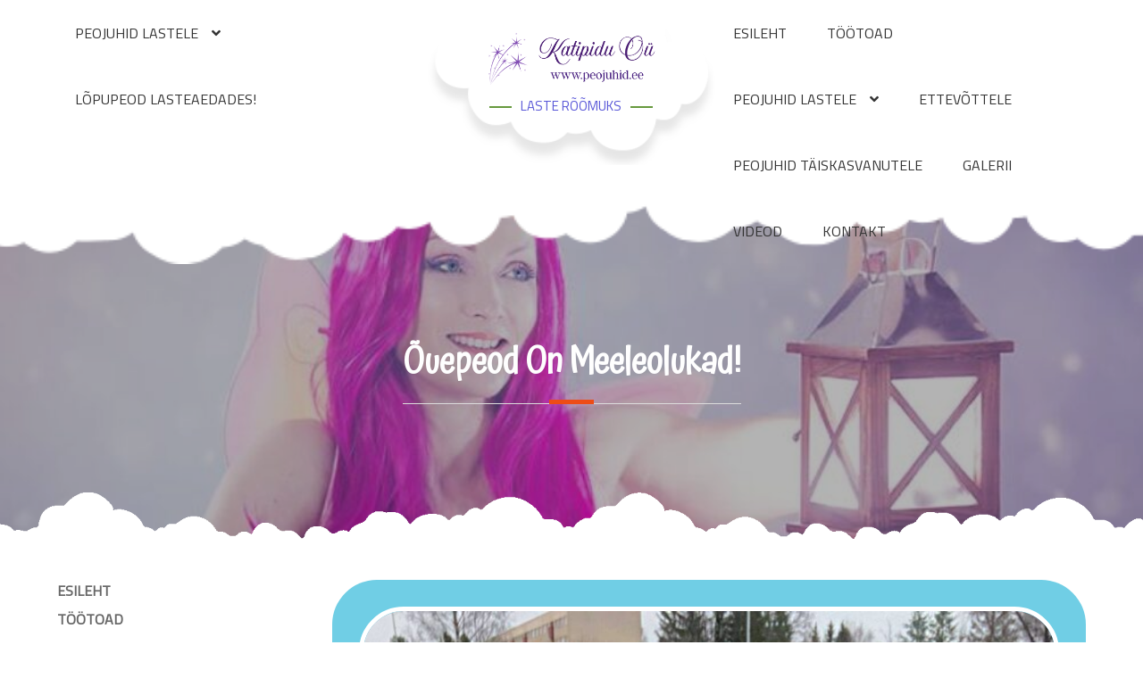

--- FILE ---
content_type: text/html; charset=UTF-8
request_url: http://peojuhid.ee/tp-class/ouepeod-on-meeleolukad/
body_size: 13806
content:
		<!DOCTYPE html>
			<html lang="en">
	<head>
		<meta charset="UTF-8">
		<meta name="viewport" content="width=device-width, initial-scale=1, maximum-scale=1">
		<link rel="profile" href="http://gmpg.org/xfn/11">
		<title>Õuepeod on meeleolukad! &#8211; LASTE R&Otilde;&Otilde;MUKS</title>
<meta name='robots' content='max-image-preview:large' />
	<style>img:is([sizes="auto" i], [sizes^="auto," i]) { contain-intrinsic-size: 3000px 1500px }</style>
	<link rel='dns-prefetch' href='//maps.google.com' />
<link rel='dns-prefetch' href='//fonts.googleapis.com' />
<link rel='dns-prefetch' href='//use.fontawesome.com' />
<link rel="alternate" type="application/rss+xml" title="LASTE R&Otilde;&Otilde;MUKS &raquo; Feed" href="http://peojuhid.ee/feed/" />
<link rel="alternate" type="application/rss+xml" title="LASTE R&Otilde;&Otilde;MUKS &raquo; Comments Feed" href="http://peojuhid.ee/comments/feed/" />
<link rel="alternate" type="text/calendar" title="LASTE R&Otilde;&Otilde;MUKS &raquo; iCal Feed" href="http://peojuhid.ee/events/?ical=1" />
		<!-- This site uses the Google Analytics by MonsterInsights plugin v9.11.1 - Using Analytics tracking - https://www.monsterinsights.com/ -->
		<!-- Note: MonsterInsights is not currently configured on this site. The site owner needs to authenticate with Google Analytics in the MonsterInsights settings panel. -->
					<!-- No tracking code set -->
				<!-- / Google Analytics by MonsterInsights -->
		<script type="text/javascript">
/* <![CDATA[ */
window._wpemojiSettings = {"baseUrl":"https:\/\/s.w.org\/images\/core\/emoji\/15.0.3\/72x72\/","ext":".png","svgUrl":"https:\/\/s.w.org\/images\/core\/emoji\/15.0.3\/svg\/","svgExt":".svg","source":{"concatemoji":"http:\/\/peojuhid.ee\/wp-includes\/js\/wp-emoji-release.min.js?ver=6.7.4"}};
/*! This file is auto-generated */
!function(i,n){var o,s,e;function c(e){try{var t={supportTests:e,timestamp:(new Date).valueOf()};sessionStorage.setItem(o,JSON.stringify(t))}catch(e){}}function p(e,t,n){e.clearRect(0,0,e.canvas.width,e.canvas.height),e.fillText(t,0,0);var t=new Uint32Array(e.getImageData(0,0,e.canvas.width,e.canvas.height).data),r=(e.clearRect(0,0,e.canvas.width,e.canvas.height),e.fillText(n,0,0),new Uint32Array(e.getImageData(0,0,e.canvas.width,e.canvas.height).data));return t.every(function(e,t){return e===r[t]})}function u(e,t,n){switch(t){case"flag":return n(e,"\ud83c\udff3\ufe0f\u200d\u26a7\ufe0f","\ud83c\udff3\ufe0f\u200b\u26a7\ufe0f")?!1:!n(e,"\ud83c\uddfa\ud83c\uddf3","\ud83c\uddfa\u200b\ud83c\uddf3")&&!n(e,"\ud83c\udff4\udb40\udc67\udb40\udc62\udb40\udc65\udb40\udc6e\udb40\udc67\udb40\udc7f","\ud83c\udff4\u200b\udb40\udc67\u200b\udb40\udc62\u200b\udb40\udc65\u200b\udb40\udc6e\u200b\udb40\udc67\u200b\udb40\udc7f");case"emoji":return!n(e,"\ud83d\udc26\u200d\u2b1b","\ud83d\udc26\u200b\u2b1b")}return!1}function f(e,t,n){var r="undefined"!=typeof WorkerGlobalScope&&self instanceof WorkerGlobalScope?new OffscreenCanvas(300,150):i.createElement("canvas"),a=r.getContext("2d",{willReadFrequently:!0}),o=(a.textBaseline="top",a.font="600 32px Arial",{});return e.forEach(function(e){o[e]=t(a,e,n)}),o}function t(e){var t=i.createElement("script");t.src=e,t.defer=!0,i.head.appendChild(t)}"undefined"!=typeof Promise&&(o="wpEmojiSettingsSupports",s=["flag","emoji"],n.supports={everything:!0,everythingExceptFlag:!0},e=new Promise(function(e){i.addEventListener("DOMContentLoaded",e,{once:!0})}),new Promise(function(t){var n=function(){try{var e=JSON.parse(sessionStorage.getItem(o));if("object"==typeof e&&"number"==typeof e.timestamp&&(new Date).valueOf()<e.timestamp+604800&&"object"==typeof e.supportTests)return e.supportTests}catch(e){}return null}();if(!n){if("undefined"!=typeof Worker&&"undefined"!=typeof OffscreenCanvas&&"undefined"!=typeof URL&&URL.createObjectURL&&"undefined"!=typeof Blob)try{var e="postMessage("+f.toString()+"("+[JSON.stringify(s),u.toString(),p.toString()].join(",")+"));",r=new Blob([e],{type:"text/javascript"}),a=new Worker(URL.createObjectURL(r),{name:"wpTestEmojiSupports"});return void(a.onmessage=function(e){c(n=e.data),a.terminate(),t(n)})}catch(e){}c(n=f(s,u,p))}t(n)}).then(function(e){for(var t in e)n.supports[t]=e[t],n.supports.everything=n.supports.everything&&n.supports[t],"flag"!==t&&(n.supports.everythingExceptFlag=n.supports.everythingExceptFlag&&n.supports[t]);n.supports.everythingExceptFlag=n.supports.everythingExceptFlag&&!n.supports.flag,n.DOMReady=!1,n.readyCallback=function(){n.DOMReady=!0}}).then(function(){return e}).then(function(){var e;n.supports.everything||(n.readyCallback(),(e=n.source||{}).concatemoji?t(e.concatemoji):e.wpemoji&&e.twemoji&&(t(e.twemoji),t(e.wpemoji)))}))}((window,document),window._wpemojiSettings);
/* ]]> */
</script>
<link rel='stylesheet' id='twb-open-sans-css' href='https://fonts.googleapis.com/css?family=Open+Sans%3A300%2C400%2C500%2C600%2C700%2C800&#038;display=swap&#038;ver=6.7.4' type='text/css' media='all' />
<link rel='stylesheet' id='twbbwg-global-css' href='http://peojuhid.ee/wp-content/plugins/photo-gallery/booster/assets/css/global.css?ver=1.0.0' type='text/css' media='all' />
<style id='wp-emoji-styles-inline-css' type='text/css'>

	img.wp-smiley, img.emoji {
		display: inline !important;
		border: none !important;
		box-shadow: none !important;
		height: 1em !important;
		width: 1em !important;
		margin: 0 0.07em !important;
		vertical-align: -0.1em !important;
		background: none !important;
		padding: 0 !important;
	}
</style>
<link rel='stylesheet' id='wp-block-library-css' href='http://peojuhid.ee/wp-includes/css/dist/block-library/style.min.css?ver=6.7.4' type='text/css' media='all' />
<style id='wp-block-library-theme-inline-css' type='text/css'>
.wp-block-audio :where(figcaption){color:#555;font-size:13px;text-align:center}.is-dark-theme .wp-block-audio :where(figcaption){color:#ffffffa6}.wp-block-audio{margin:0 0 1em}.wp-block-code{border:1px solid #ccc;border-radius:4px;font-family:Menlo,Consolas,monaco,monospace;padding:.8em 1em}.wp-block-embed :where(figcaption){color:#555;font-size:13px;text-align:center}.is-dark-theme .wp-block-embed :where(figcaption){color:#ffffffa6}.wp-block-embed{margin:0 0 1em}.blocks-gallery-caption{color:#555;font-size:13px;text-align:center}.is-dark-theme .blocks-gallery-caption{color:#ffffffa6}:root :where(.wp-block-image figcaption){color:#555;font-size:13px;text-align:center}.is-dark-theme :root :where(.wp-block-image figcaption){color:#ffffffa6}.wp-block-image{margin:0 0 1em}.wp-block-pullquote{border-bottom:4px solid;border-top:4px solid;color:currentColor;margin-bottom:1.75em}.wp-block-pullquote cite,.wp-block-pullquote footer,.wp-block-pullquote__citation{color:currentColor;font-size:.8125em;font-style:normal;text-transform:uppercase}.wp-block-quote{border-left:.25em solid;margin:0 0 1.75em;padding-left:1em}.wp-block-quote cite,.wp-block-quote footer{color:currentColor;font-size:.8125em;font-style:normal;position:relative}.wp-block-quote:where(.has-text-align-right){border-left:none;border-right:.25em solid;padding-left:0;padding-right:1em}.wp-block-quote:where(.has-text-align-center){border:none;padding-left:0}.wp-block-quote.is-large,.wp-block-quote.is-style-large,.wp-block-quote:where(.is-style-plain){border:none}.wp-block-search .wp-block-search__label{font-weight:700}.wp-block-search__button{border:1px solid #ccc;padding:.375em .625em}:where(.wp-block-group.has-background){padding:1.25em 2.375em}.wp-block-separator.has-css-opacity{opacity:.4}.wp-block-separator{border:none;border-bottom:2px solid;margin-left:auto;margin-right:auto}.wp-block-separator.has-alpha-channel-opacity{opacity:1}.wp-block-separator:not(.is-style-wide):not(.is-style-dots){width:100px}.wp-block-separator.has-background:not(.is-style-dots){border-bottom:none;height:1px}.wp-block-separator.has-background:not(.is-style-wide):not(.is-style-dots){height:2px}.wp-block-table{margin:0 0 1em}.wp-block-table td,.wp-block-table th{word-break:normal}.wp-block-table :where(figcaption){color:#555;font-size:13px;text-align:center}.is-dark-theme .wp-block-table :where(figcaption){color:#ffffffa6}.wp-block-video :where(figcaption){color:#555;font-size:13px;text-align:center}.is-dark-theme .wp-block-video :where(figcaption){color:#ffffffa6}.wp-block-video{margin:0 0 1em}:root :where(.wp-block-template-part.has-background){margin-bottom:0;margin-top:0;padding:1.25em 2.375em}
</style>
<style id='font-awesome-svg-styles-default-inline-css' type='text/css'>
.svg-inline--fa {
  display: inline-block;
  height: 1em;
  overflow: visible;
  vertical-align: -.125em;
}
</style>
<link rel='stylesheet' id='font-awesome-svg-styles-css' href='http://peojuhid.ee/wp-content/uploads/font-awesome/v5.14.0/css/svg-with-js.css' type='text/css' media='all' />
<style id='font-awesome-svg-styles-inline-css' type='text/css'>
   .wp-block-font-awesome-icon svg::before,
   .wp-rich-text-font-awesome-icon svg::before {content: unset;}
</style>
<style id='classic-theme-styles-inline-css' type='text/css'>
/*! This file is auto-generated */
.wp-block-button__link{color:#fff;background-color:#32373c;border-radius:9999px;box-shadow:none;text-decoration:none;padding:calc(.667em + 2px) calc(1.333em + 2px);font-size:1.125em}.wp-block-file__button{background:#32373c;color:#fff;text-decoration:none}
</style>
<style id='global-styles-inline-css' type='text/css'>
:root{--wp--preset--aspect-ratio--square: 1;--wp--preset--aspect-ratio--4-3: 4/3;--wp--preset--aspect-ratio--3-4: 3/4;--wp--preset--aspect-ratio--3-2: 3/2;--wp--preset--aspect-ratio--2-3: 2/3;--wp--preset--aspect-ratio--16-9: 16/9;--wp--preset--aspect-ratio--9-16: 9/16;--wp--preset--color--black: #000000;--wp--preset--color--cyan-bluish-gray: #abb8c3;--wp--preset--color--white: #ffffff;--wp--preset--color--pale-pink: #f78da7;--wp--preset--color--vivid-red: #cf2e2e;--wp--preset--color--luminous-vivid-orange: #ff6900;--wp--preset--color--luminous-vivid-amber: #fcb900;--wp--preset--color--light-green-cyan: #7bdcb5;--wp--preset--color--vivid-green-cyan: #00d084;--wp--preset--color--pale-cyan-blue: #8ed1fc;--wp--preset--color--vivid-cyan-blue: #0693e3;--wp--preset--color--vivid-purple: #9b51e0;--wp--preset--color--blue: #00ADE3;--wp--preset--color--red: #EE4C16;--wp--preset--color--grey: #404040;--wp--preset--gradient--vivid-cyan-blue-to-vivid-purple: linear-gradient(135deg,rgba(6,147,227,1) 0%,rgb(155,81,224) 100%);--wp--preset--gradient--light-green-cyan-to-vivid-green-cyan: linear-gradient(135deg,rgb(122,220,180) 0%,rgb(0,208,130) 100%);--wp--preset--gradient--luminous-vivid-amber-to-luminous-vivid-orange: linear-gradient(135deg,rgba(252,185,0,1) 0%,rgba(255,105,0,1) 100%);--wp--preset--gradient--luminous-vivid-orange-to-vivid-red: linear-gradient(135deg,rgba(255,105,0,1) 0%,rgb(207,46,46) 100%);--wp--preset--gradient--very-light-gray-to-cyan-bluish-gray: linear-gradient(135deg,rgb(238,238,238) 0%,rgb(169,184,195) 100%);--wp--preset--gradient--cool-to-warm-spectrum: linear-gradient(135deg,rgb(74,234,220) 0%,rgb(151,120,209) 20%,rgb(207,42,186) 40%,rgb(238,44,130) 60%,rgb(251,105,98) 80%,rgb(254,248,76) 100%);--wp--preset--gradient--blush-light-purple: linear-gradient(135deg,rgb(255,206,236) 0%,rgb(152,150,240) 100%);--wp--preset--gradient--blush-bordeaux: linear-gradient(135deg,rgb(254,205,165) 0%,rgb(254,45,45) 50%,rgb(107,0,62) 100%);--wp--preset--gradient--luminous-dusk: linear-gradient(135deg,rgb(255,203,112) 0%,rgb(199,81,192) 50%,rgb(65,88,208) 100%);--wp--preset--gradient--pale-ocean: linear-gradient(135deg,rgb(255,245,203) 0%,rgb(182,227,212) 50%,rgb(51,167,181) 100%);--wp--preset--gradient--electric-grass: linear-gradient(135deg,rgb(202,248,128) 0%,rgb(113,206,126) 100%);--wp--preset--gradient--midnight: linear-gradient(135deg,rgb(2,3,129) 0%,rgb(40,116,252) 100%);--wp--preset--font-size--small: 12px;--wp--preset--font-size--medium: 20px;--wp--preset--font-size--large: 36px;--wp--preset--font-size--x-large: 42px;--wp--preset--font-size--regular: 16px;--wp--preset--font-size--larger: 36px;--wp--preset--font-size--huge: 48px;--wp--preset--spacing--20: 0.44rem;--wp--preset--spacing--30: 0.67rem;--wp--preset--spacing--40: 1rem;--wp--preset--spacing--50: 1.5rem;--wp--preset--spacing--60: 2.25rem;--wp--preset--spacing--70: 3.38rem;--wp--preset--spacing--80: 5.06rem;--wp--preset--shadow--natural: 6px 6px 9px rgba(0, 0, 0, 0.2);--wp--preset--shadow--deep: 12px 12px 50px rgba(0, 0, 0, 0.4);--wp--preset--shadow--sharp: 6px 6px 0px rgba(0, 0, 0, 0.2);--wp--preset--shadow--outlined: 6px 6px 0px -3px rgba(255, 255, 255, 1), 6px 6px rgba(0, 0, 0, 1);--wp--preset--shadow--crisp: 6px 6px 0px rgba(0, 0, 0, 1);}:where(.is-layout-flex){gap: 0.5em;}:where(.is-layout-grid){gap: 0.5em;}body .is-layout-flex{display: flex;}.is-layout-flex{flex-wrap: wrap;align-items: center;}.is-layout-flex > :is(*, div){margin: 0;}body .is-layout-grid{display: grid;}.is-layout-grid > :is(*, div){margin: 0;}:where(.wp-block-columns.is-layout-flex){gap: 2em;}:where(.wp-block-columns.is-layout-grid){gap: 2em;}:where(.wp-block-post-template.is-layout-flex){gap: 1.25em;}:where(.wp-block-post-template.is-layout-grid){gap: 1.25em;}.has-black-color{color: var(--wp--preset--color--black) !important;}.has-cyan-bluish-gray-color{color: var(--wp--preset--color--cyan-bluish-gray) !important;}.has-white-color{color: var(--wp--preset--color--white) !important;}.has-pale-pink-color{color: var(--wp--preset--color--pale-pink) !important;}.has-vivid-red-color{color: var(--wp--preset--color--vivid-red) !important;}.has-luminous-vivid-orange-color{color: var(--wp--preset--color--luminous-vivid-orange) !important;}.has-luminous-vivid-amber-color{color: var(--wp--preset--color--luminous-vivid-amber) !important;}.has-light-green-cyan-color{color: var(--wp--preset--color--light-green-cyan) !important;}.has-vivid-green-cyan-color{color: var(--wp--preset--color--vivid-green-cyan) !important;}.has-pale-cyan-blue-color{color: var(--wp--preset--color--pale-cyan-blue) !important;}.has-vivid-cyan-blue-color{color: var(--wp--preset--color--vivid-cyan-blue) !important;}.has-vivid-purple-color{color: var(--wp--preset--color--vivid-purple) !important;}.has-black-background-color{background-color: var(--wp--preset--color--black) !important;}.has-cyan-bluish-gray-background-color{background-color: var(--wp--preset--color--cyan-bluish-gray) !important;}.has-white-background-color{background-color: var(--wp--preset--color--white) !important;}.has-pale-pink-background-color{background-color: var(--wp--preset--color--pale-pink) !important;}.has-vivid-red-background-color{background-color: var(--wp--preset--color--vivid-red) !important;}.has-luminous-vivid-orange-background-color{background-color: var(--wp--preset--color--luminous-vivid-orange) !important;}.has-luminous-vivid-amber-background-color{background-color: var(--wp--preset--color--luminous-vivid-amber) !important;}.has-light-green-cyan-background-color{background-color: var(--wp--preset--color--light-green-cyan) !important;}.has-vivid-green-cyan-background-color{background-color: var(--wp--preset--color--vivid-green-cyan) !important;}.has-pale-cyan-blue-background-color{background-color: var(--wp--preset--color--pale-cyan-blue) !important;}.has-vivid-cyan-blue-background-color{background-color: var(--wp--preset--color--vivid-cyan-blue) !important;}.has-vivid-purple-background-color{background-color: var(--wp--preset--color--vivid-purple) !important;}.has-black-border-color{border-color: var(--wp--preset--color--black) !important;}.has-cyan-bluish-gray-border-color{border-color: var(--wp--preset--color--cyan-bluish-gray) !important;}.has-white-border-color{border-color: var(--wp--preset--color--white) !important;}.has-pale-pink-border-color{border-color: var(--wp--preset--color--pale-pink) !important;}.has-vivid-red-border-color{border-color: var(--wp--preset--color--vivid-red) !important;}.has-luminous-vivid-orange-border-color{border-color: var(--wp--preset--color--luminous-vivid-orange) !important;}.has-luminous-vivid-amber-border-color{border-color: var(--wp--preset--color--luminous-vivid-amber) !important;}.has-light-green-cyan-border-color{border-color: var(--wp--preset--color--light-green-cyan) !important;}.has-vivid-green-cyan-border-color{border-color: var(--wp--preset--color--vivid-green-cyan) !important;}.has-pale-cyan-blue-border-color{border-color: var(--wp--preset--color--pale-cyan-blue) !important;}.has-vivid-cyan-blue-border-color{border-color: var(--wp--preset--color--vivid-cyan-blue) !important;}.has-vivid-purple-border-color{border-color: var(--wp--preset--color--vivid-purple) !important;}.has-vivid-cyan-blue-to-vivid-purple-gradient-background{background: var(--wp--preset--gradient--vivid-cyan-blue-to-vivid-purple) !important;}.has-light-green-cyan-to-vivid-green-cyan-gradient-background{background: var(--wp--preset--gradient--light-green-cyan-to-vivid-green-cyan) !important;}.has-luminous-vivid-amber-to-luminous-vivid-orange-gradient-background{background: var(--wp--preset--gradient--luminous-vivid-amber-to-luminous-vivid-orange) !important;}.has-luminous-vivid-orange-to-vivid-red-gradient-background{background: var(--wp--preset--gradient--luminous-vivid-orange-to-vivid-red) !important;}.has-very-light-gray-to-cyan-bluish-gray-gradient-background{background: var(--wp--preset--gradient--very-light-gray-to-cyan-bluish-gray) !important;}.has-cool-to-warm-spectrum-gradient-background{background: var(--wp--preset--gradient--cool-to-warm-spectrum) !important;}.has-blush-light-purple-gradient-background{background: var(--wp--preset--gradient--blush-light-purple) !important;}.has-blush-bordeaux-gradient-background{background: var(--wp--preset--gradient--blush-bordeaux) !important;}.has-luminous-dusk-gradient-background{background: var(--wp--preset--gradient--luminous-dusk) !important;}.has-pale-ocean-gradient-background{background: var(--wp--preset--gradient--pale-ocean) !important;}.has-electric-grass-gradient-background{background: var(--wp--preset--gradient--electric-grass) !important;}.has-midnight-gradient-background{background: var(--wp--preset--gradient--midnight) !important;}.has-small-font-size{font-size: var(--wp--preset--font-size--small) !important;}.has-medium-font-size{font-size: var(--wp--preset--font-size--medium) !important;}.has-large-font-size{font-size: var(--wp--preset--font-size--large) !important;}.has-x-large-font-size{font-size: var(--wp--preset--font-size--x-large) !important;}
:where(.wp-block-post-template.is-layout-flex){gap: 1.25em;}:where(.wp-block-post-template.is-layout-grid){gap: 1.25em;}
:where(.wp-block-columns.is-layout-flex){gap: 2em;}:where(.wp-block-columns.is-layout-grid){gap: 2em;}
:root :where(.wp-block-pullquote){font-size: 1.5em;line-height: 1.6;}
</style>
<link rel='stylesheet' id='contact-form-7-css' href='http://peojuhid.ee/wp-content/plugins/contact-form-7/includes/css/styles.css?ver=6.1.4' type='text/css' media='all' />
<link rel='stylesheet' id='wp-gmap-embed-front-css-css' href='http://peojuhid.ee/wp-content/plugins/gmap-embed/public/assets/css/front_custom_style.css?ver=1737170269' type='text/css' media='all' />
<link rel='stylesheet' id='bwg_fonts-css' href='http://peojuhid.ee/wp-content/plugins/photo-gallery/css/bwg-fonts/fonts.css?ver=0.0.1' type='text/css' media='all' />
<link rel='stylesheet' id='sumoselect-css' href='http://peojuhid.ee/wp-content/plugins/photo-gallery/css/sumoselect.min.css?ver=3.4.6' type='text/css' media='all' />
<link rel='stylesheet' id='mCustomScrollbar-css' href='http://peojuhid.ee/wp-content/plugins/photo-gallery/css/jquery.mCustomScrollbar.min.css?ver=3.1.5' type='text/css' media='all' />
<link rel='stylesheet' id='bwg_frontend-css' href='http://peojuhid.ee/wp-content/plugins/photo-gallery/css/styles.min.css?ver=1.8.35' type='text/css' media='all' />
<link rel='stylesheet' id='prefix-style-css' href='http://peojuhid.ee/wp-content/plugins/skedmaker-online-scheduling/_include/sm-styles.php?ver=6.7.4' type='text/css' media='all' />
<link rel='stylesheet' id='font-awesome-css' href='http://peojuhid.ee/wp-content/plugins/tp-education/assets/css/font-awesome.min.css?ver=6.7.4' type='text/css' media='all' />
<link rel='stylesheet' id='jquery-ui-css' href='http://peojuhid.ee/wp-content/plugins/tp-education/assets/css/jquery-ui.min.css?ver=6.7.4' type='text/css' media='all' />
<link rel='stylesheet' id='tp-education-style-css' href='http://peojuhid.ee/wp-content/plugins/tp-education/assets/css/tp-education-style.min.css?ver=6.7.4' type='text/css' media='all' />
<link rel='stylesheet' id='woocommerce-layout-css' href='http://peojuhid.ee/wp-content/plugins/woocommerce/assets/css/woocommerce-layout.css?ver=10.3.7' type='text/css' media='all' />
<link rel='stylesheet' id='woocommerce-smallscreen-css' href='http://peojuhid.ee/wp-content/plugins/woocommerce/assets/css/woocommerce-smallscreen.css?ver=10.3.7' type='text/css' media='only screen and (max-width: 768px)' />
<link rel='stylesheet' id='woocommerce-general-css' href='http://peojuhid.ee/wp-content/plugins/woocommerce/assets/css/woocommerce.css?ver=10.3.7' type='text/css' media='all' />
<style id='woocommerce-inline-inline-css' type='text/css'>
.woocommerce form .form-row .required { visibility: visible; }
</style>
<link rel='stylesheet' id='brands-styles-css' href='http://peojuhid.ee/wp-content/plugins/woocommerce/assets/css/brands.css?ver=10.3.7' type='text/css' media='all' />
<link rel='stylesheet' id='kids-education-pro-fonts-css' href='https://fonts.googleapis.com/css?family=Montserrat+Alternates%7CCourgette%7CRoboto+Condensed%7CRaleway%7CPoppins%7CTitillium+Web%7CShadows+Into+Light%7CAtma%7CIndie+Flower%7CPacifico&#038;subset=latin%2Clatin-ext' type='text/css' media='all' />
<link rel='stylesheet' id='kids-education-pro-blocks-css' href='http://peojuhid.ee/wp-content/themes/kids-education-pro.1.6.8/assets/plugins/minified/css/blocks.min.css?ver=6.7.4' type='text/css' media='all' />
<link rel='stylesheet' id='slick-css' href='http://peojuhid.ee/wp-content/themes/kids-education-pro.1.6.8/assets/plugins/minified/css/slick.min.css?ver=6.7.4' type='text/css' media='all' />
<link rel='stylesheet' id='slick-theme-css' href='http://peojuhid.ee/wp-content/themes/kids-education-pro.1.6.8/assets/plugins/minified/css/slick-theme.min.css?ver=6.7.4' type='text/css' media='all' />
<link rel='stylesheet' id='jquery-sidr-light-css' href='http://peojuhid.ee/wp-content/themes/kids-education-pro.1.6.8/assets/plugins/minified/css/jquery.sidr.light.min.css?ver=6.7.4' type='text/css' media='all' />
<link rel='stylesheet' id='lightbox-css' href='http://peojuhid.ee/wp-content/themes/kids-education-pro.1.6.8/assets/plugins/minified/css/lightbox.min.css?ver=6.7.4' type='text/css' media='all' />
<link rel='stylesheet' id='kids-education-pro-style-css' href='http://peojuhid.ee/wp-content/themes/kids-education-pro.1.6.8/style.css?ver=6.7.4' type='text/css' media='all' />
<style id='kids-education-pro-style-inline-css' type='text/css'>
#site-header .site-title a,
			.site-description {
				color: #5a58d8}
</style>
<link rel='stylesheet' id='kids-education-pro-blue-style-css' href='http://peojuhid.ee/wp-content/themes/kids-education-pro.1.6.8/assets/colors/blue.min.css?ver=6.7.4' type='text/css' media='all' />
<link rel='stylesheet' id='animate-css' href='http://peojuhid.ee/wp-content/themes/kids-education-pro.1.6.8/assets/plugins/minified/css/animate.min.css?ver=6.7.4' type='text/css' media='all' />
<link rel='stylesheet' id='font-awesome-official-css' href='https://use.fontawesome.com/releases/v5.14.0/css/all.css' type='text/css' media='all' integrity="sha384-HzLeBuhoNPvSl5KYnjx0BT+WB0QEEqLprO+NBkkk5gbc67FTaL7XIGa2w1L0Xbgc" crossorigin="anonymous" />
<link rel='stylesheet' id='font-awesome-official-v4shim-css' href='https://use.fontawesome.com/releases/v5.14.0/css/v4-shims.css' type='text/css' media='all' integrity="sha384-9aKO2QU3KETrRCCXFbhLK16iRd15nC+OYEmpVb54jY8/CEXz/GVRsnM73wcbYw+m" crossorigin="anonymous" />
<style id='font-awesome-official-v4shim-inline-css' type='text/css'>
@font-face {
font-family: "FontAwesome";
font-display: block;
src: url("https://use.fontawesome.com/releases/v5.14.0/webfonts/fa-brands-400.eot"),
		url("https://use.fontawesome.com/releases/v5.14.0/webfonts/fa-brands-400.eot?#iefix") format("embedded-opentype"),
		url("https://use.fontawesome.com/releases/v5.14.0/webfonts/fa-brands-400.woff2") format("woff2"),
		url("https://use.fontawesome.com/releases/v5.14.0/webfonts/fa-brands-400.woff") format("woff"),
		url("https://use.fontawesome.com/releases/v5.14.0/webfonts/fa-brands-400.ttf") format("truetype"),
		url("https://use.fontawesome.com/releases/v5.14.0/webfonts/fa-brands-400.svg#fontawesome") format("svg");
}

@font-face {
font-family: "FontAwesome";
font-display: block;
src: url("https://use.fontawesome.com/releases/v5.14.0/webfonts/fa-solid-900.eot"),
		url("https://use.fontawesome.com/releases/v5.14.0/webfonts/fa-solid-900.eot?#iefix") format("embedded-opentype"),
		url("https://use.fontawesome.com/releases/v5.14.0/webfonts/fa-solid-900.woff2") format("woff2"),
		url("https://use.fontawesome.com/releases/v5.14.0/webfonts/fa-solid-900.woff") format("woff"),
		url("https://use.fontawesome.com/releases/v5.14.0/webfonts/fa-solid-900.ttf") format("truetype"),
		url("https://use.fontawesome.com/releases/v5.14.0/webfonts/fa-solid-900.svg#fontawesome") format("svg");
}

@font-face {
font-family: "FontAwesome";
font-display: block;
src: url("https://use.fontawesome.com/releases/v5.14.0/webfonts/fa-regular-400.eot"),
		url("https://use.fontawesome.com/releases/v5.14.0/webfonts/fa-regular-400.eot?#iefix") format("embedded-opentype"),
		url("https://use.fontawesome.com/releases/v5.14.0/webfonts/fa-regular-400.woff2") format("woff2"),
		url("https://use.fontawesome.com/releases/v5.14.0/webfonts/fa-regular-400.woff") format("woff"),
		url("https://use.fontawesome.com/releases/v5.14.0/webfonts/fa-regular-400.ttf") format("truetype"),
		url("https://use.fontawesome.com/releases/v5.14.0/webfonts/fa-regular-400.svg#fontawesome") format("svg");
unicode-range: U+F004-F005,U+F007,U+F017,U+F022,U+F024,U+F02E,U+F03E,U+F044,U+F057-F059,U+F06E,U+F070,U+F075,U+F07B-F07C,U+F080,U+F086,U+F089,U+F094,U+F09D,U+F0A0,U+F0A4-F0A7,U+F0C5,U+F0C7-F0C8,U+F0E0,U+F0EB,U+F0F3,U+F0F8,U+F0FE,U+F111,U+F118-F11A,U+F11C,U+F133,U+F144,U+F146,U+F14A,U+F14D-F14E,U+F150-F152,U+F15B-F15C,U+F164-F165,U+F185-F186,U+F191-F192,U+F1AD,U+F1C1-F1C9,U+F1CD,U+F1D8,U+F1E3,U+F1EA,U+F1F6,U+F1F9,U+F20A,U+F247-F249,U+F24D,U+F254-F25B,U+F25D,U+F267,U+F271-F274,U+F279,U+F28B,U+F28D,U+F2B5-F2B6,U+F2B9,U+F2BB,U+F2BD,U+F2C1-F2C2,U+F2D0,U+F2D2,U+F2DC,U+F2ED,U+F328,U+F358-F35B,U+F3A5,U+F3D1,U+F410,U+F4AD;
}
</style>
<script type="text/javascript" src="http://peojuhid.ee/wp-includes/js/jquery/jquery.min.js?ver=3.7.1" id="jquery-core-js"></script>
<script type="text/javascript" src="http://peojuhid.ee/wp-includes/js/jquery/jquery-migrate.min.js?ver=3.4.1" id="jquery-migrate-js"></script>
<script type="text/javascript" src="http://peojuhid.ee/wp-content/plugins/photo-gallery/booster/assets/js/circle-progress.js?ver=1.2.2" id="twbbwg-circle-js"></script>
<script type="text/javascript" id="twbbwg-global-js-extra">
/* <![CDATA[ */
var twb = {"nonce":"a7c44051d1","ajax_url":"http:\/\/peojuhid.ee\/wp-admin\/admin-ajax.php","plugin_url":"http:\/\/peojuhid.ee\/wp-content\/plugins\/photo-gallery\/booster","href":"http:\/\/peojuhid.ee\/wp-admin\/admin.php?page=twbbwg_photo-gallery"};
var twb = {"nonce":"a7c44051d1","ajax_url":"http:\/\/peojuhid.ee\/wp-admin\/admin-ajax.php","plugin_url":"http:\/\/peojuhid.ee\/wp-content\/plugins\/photo-gallery\/booster","href":"http:\/\/peojuhid.ee\/wp-admin\/admin.php?page=twbbwg_photo-gallery"};
/* ]]> */
</script>
<script type="text/javascript" src="http://peojuhid.ee/wp-content/plugins/photo-gallery/booster/assets/js/global.js?ver=1.0.0" id="twbbwg-global-js"></script>
<script type="text/javascript" src="https://maps.google.com/maps/api/js?key=AIzaSyAf0T4OvpIp0WBJ9ws0sQapu1sQRBWN-mw&amp;libraries=places&amp;language=en&amp;region=US&amp;callback=Function.prototype&amp;ver=6.7.4" id="wp-gmap-api-js"></script>
<script type="text/javascript" id="wp-gmap-api-js-after">
/* <![CDATA[ */
/* <![CDATA[ */

var wgm_status = {"l_api":"always","p_api":"N","i_p":true,"d_f_s_c":"N","d_s_v":"N","d_z_c":"N","d_p_c":"N","d_m_t_c":"N","d_m_w_z":"N","d_m_d":"N","d_m_d_c_z":"N","e_d_f_a_c":"N"};
/* ]]]]><![CDATA[> */
/* ]]> */
</script>
<script type="text/javascript" src="http://peojuhid.ee/wp-content/plugins/photo-gallery/js/jquery.sumoselect.min.js?ver=3.4.6" id="sumoselect-js"></script>
<script type="text/javascript" src="http://peojuhid.ee/wp-content/plugins/photo-gallery/js/tocca.min.js?ver=2.0.9" id="bwg_mobile-js"></script>
<script type="text/javascript" src="http://peojuhid.ee/wp-content/plugins/photo-gallery/js/jquery.mCustomScrollbar.concat.min.js?ver=3.1.5" id="mCustomScrollbar-js"></script>
<script type="text/javascript" src="http://peojuhid.ee/wp-content/plugins/photo-gallery/js/jquery.fullscreen.min.js?ver=0.6.0" id="jquery-fullscreen-js"></script>
<script type="text/javascript" id="bwg_frontend-js-extra">
/* <![CDATA[ */
var bwg_objectsL10n = {"bwg_field_required":"field is required.","bwg_mail_validation":"This is not a valid email address.","bwg_search_result":"There are no images matching your search.","bwg_select_tag":"Select Tag","bwg_order_by":"Order By","bwg_search":"Search","bwg_show_ecommerce":"Show Ecommerce","bwg_hide_ecommerce":"Hide Ecommerce","bwg_show_comments":"Show Comments","bwg_hide_comments":"Hide Comments","bwg_restore":"Restore","bwg_maximize":"Maximize","bwg_fullscreen":"Fullscreen","bwg_exit_fullscreen":"Exit Fullscreen","bwg_search_tag":"SEARCH...","bwg_tag_no_match":"No tags found","bwg_all_tags_selected":"All tags selected","bwg_tags_selected":"tags selected","play":"Play","pause":"Pause","is_pro":"","bwg_play":"Play","bwg_pause":"Pause","bwg_hide_info":"Hide info","bwg_show_info":"Show info","bwg_hide_rating":"Hide rating","bwg_show_rating":"Show rating","ok":"Ok","cancel":"Cancel","select_all":"Select all","lazy_load":"0","lazy_loader":"http:\/\/peojuhid.ee\/wp-content\/plugins\/photo-gallery\/images\/ajax_loader.png","front_ajax":"0","bwg_tag_see_all":"see all tags","bwg_tag_see_less":"see less tags"};
/* ]]> */
</script>
<script type="text/javascript" src="http://peojuhid.ee/wp-content/plugins/photo-gallery/js/scripts.min.js?ver=1.8.35" id="bwg_frontend-js"></script>
<script type="text/javascript" id="tp_education_script-js-extra">
/* <![CDATA[ */
var tp_education_ajax = {"ajaxurl":"http:\/\/peojuhid.ee\/wp-admin\/admin-ajax.php"};
/* ]]> */
</script>
<script type="text/javascript" src="http://peojuhid.ee/wp-content/plugins/tp-education/assets/js/tp-education-like.min.js?ver=1" id="tp_education_script-js"></script>
<script type="text/javascript" src="http://peojuhid.ee/wp-content/plugins/woocommerce/assets/js/jquery-blockui/jquery.blockUI.min.js?ver=2.7.0-wc.10.3.7" id="wc-jquery-blockui-js" defer="defer" data-wp-strategy="defer"></script>
<script type="text/javascript" id="wc-add-to-cart-js-extra">
/* <![CDATA[ */
var wc_add_to_cart_params = {"ajax_url":"\/wp-admin\/admin-ajax.php","wc_ajax_url":"\/?wc-ajax=%%endpoint%%","i18n_view_cart":"View cart","cart_url":"http:\/\/peojuhid.ee","is_cart":"","cart_redirect_after_add":"no"};
/* ]]> */
</script>
<script type="text/javascript" src="http://peojuhid.ee/wp-content/plugins/woocommerce/assets/js/frontend/add-to-cart.min.js?ver=10.3.7" id="wc-add-to-cart-js" defer="defer" data-wp-strategy="defer"></script>
<script type="text/javascript" src="http://peojuhid.ee/wp-content/plugins/woocommerce/assets/js/js-cookie/js.cookie.min.js?ver=2.1.4-wc.10.3.7" id="wc-js-cookie-js" defer="defer" data-wp-strategy="defer"></script>
<script type="text/javascript" id="woocommerce-js-extra">
/* <![CDATA[ */
var woocommerce_params = {"ajax_url":"\/wp-admin\/admin-ajax.php","wc_ajax_url":"\/?wc-ajax=%%endpoint%%","i18n_password_show":"Show password","i18n_password_hide":"Hide password"};
/* ]]> */
</script>
<script type="text/javascript" src="http://peojuhid.ee/wp-content/plugins/woocommerce/assets/js/frontend/woocommerce.min.js?ver=10.3.7" id="woocommerce-js" defer="defer" data-wp-strategy="defer"></script>
<!--[if lt IE 9]>
<script type="text/javascript" src="http://peojuhid.ee/wp-content/themes/kids-education-pro.1.6.8/assets/js/html5.min.js?ver=3.7.3" id="kids-education-pro-html5-js"></script>
<![endif]-->
<script type="text/javascript" id="kids_education_pro_script-js-extra">
/* <![CDATA[ */
var kids_education_pro = {"ajaxurl":"http:\/\/peojuhid.ee\/wp-admin\/admin-ajax.php"};
/* ]]> */
</script>
<script type="text/javascript" src="http://peojuhid.ee/wp-content/themes/kids-education-pro.1.6.8/assets/js/ajax.min.js?ver=6.7.4" id="kids_education_pro_script-js"></script>
<link rel="https://api.w.org/" href="http://peojuhid.ee/wp-json/" /><link rel="EditURI" type="application/rsd+xml" title="RSD" href="http://peojuhid.ee/xmlrpc.php?rsd" />
<meta name="generator" content="WordPress 6.7.4" />
<meta name="generator" content="WooCommerce 10.3.7" />
<link rel="canonical" href="http://peojuhid.ee/tp-class/ouepeod-on-meeleolukad/" />
<link rel='shortlink' href='http://peojuhid.ee/?p=1292' />
<link rel="alternate" title="oEmbed (JSON)" type="application/json+oembed" href="http://peojuhid.ee/wp-json/oembed/1.0/embed?url=http%3A%2F%2Fpeojuhid.ee%2Ftp-class%2Fouepeod-on-meeleolukad%2F" />
<link rel="alternate" title="oEmbed (XML)" type="text/xml+oembed" href="http://peojuhid.ee/wp-json/oembed/1.0/embed?url=http%3A%2F%2Fpeojuhid.ee%2Ftp-class%2Fouepeod-on-meeleolukad%2F&#038;format=xml" />
<meta name="tec-api-version" content="v1"><meta name="tec-api-origin" content="http://peojuhid.ee"><link rel="alternate" href="http://peojuhid.ee/wp-json/tribe/events/v1/" />	<noscript><style>.woocommerce-product-gallery{ opacity: 1 !important; }</style></noscript>
	<link rel="icon" href="http://peojuhid.ee/wp-content/uploads/2016/10/cropped-21741179_1962731600611497_8370608633185219982_o-1-32x32.png" sizes="32x32" />
<link rel="icon" href="http://peojuhid.ee/wp-content/uploads/2016/10/cropped-21741179_1962731600611497_8370608633185219982_o-1-192x192.png" sizes="192x192" />
<link rel="apple-touch-icon" href="http://peojuhid.ee/wp-content/uploads/2016/10/cropped-21741179_1962731600611497_8370608633185219982_o-1-180x180.png" />
<meta name="msapplication-TileImage" content="http://peojuhid.ee/wp-content/uploads/2016/10/cropped-21741179_1962731600611497_8370608633185219982_o-1-270x270.png" />
</head>

<body class="tp-class-template-default single single-tp-class postid-1292 wp-custom-logo theme-kids-education-pro.1.6.8 woocommerce-no-js tribe-no-js tp-education atma wide classic-design left-sidebar lite-version">
		<div id="page" class="site">
			<div class="site-inner">
				<a class="skip-link screen-reader-text" href="#content">Skip to content</a>

					<div id="loader">
	         <div class="loader-container">
         		<i class="fa fa-spinner fa-spin"></i>
	         </div>
	     	</div><!-- end loader -->
				<header id="masthead" class="site-header sticky-menu">
			<div class="container">

				<nav id="site-navigation" class="main-navigation left-menu"><ul id="primary-menu" class="menu nav-menu"><li id="menu-item-1195" class="menu-item menu-item-type-post_type menu-item-object-page menu-item-has-children menu-item-1195"><a href="http://peojuhid.ee/tegelaskujud/">PEOJUHID LASTELE</a>
<ul class="sub-menu">
	<li id="menu-item-1210" class="menu-item menu-item-type-post_type menu-item-object-page menu-item-home menu-item-1210"><a href="http://peojuhid.ee/">HINNAKIRI</a></li>
	<li id="menu-item-1211" class="menu-item menu-item-type-post_type menu-item-object-page menu-item-1211"><a href="http://peojuhid.ee/sunnipaevapaketid/">PROGRAMMID</a></li>
	<li id="menu-item-1212" class="menu-item menu-item-type-post_type menu-item-object-page menu-item-1212"><a href="http://peojuhid.ee/glitter-tattoo/">GLITTERTATTOO</a></li>
	<li id="menu-item-1216" class="menu-item menu-item-type-post_type menu-item-object-page menu-item-1216"><a href="http://peojuhid.ee/uudis-peojuht-pulma/">PEOJUHT PULMA!</a></li>
</ul>
</li>
<li id="menu-item-1399" class="menu-item menu-item-type-post_type menu-item-object-page menu-item-1399"><a href="http://peojuhid.ee/lopupeod-lasteaedades/">LÕPUPEOD LASTEAEDADES!</a></li>
</ul></nav>
        		<div class="site-branding">
          									<div class="site-logo">
            		<a href="http://peojuhid.ee/"><a href="http://peojuhid.ee/" class="custom-logo-link" rel="home"><img width="3209" height="1156" src="http://peojuhid.ee/wp-content/uploads/2022/07/Color-logo-no-background-1.png" class="custom-logo" alt="LASTE R&Otilde;&Otilde;MUKS" decoding="async" fetchpriority="high" srcset="http://peojuhid.ee/wp-content/uploads/2022/07/Color-logo-no-background-1.png 3209w, http://peojuhid.ee/wp-content/uploads/2022/07/Color-logo-no-background-1-300x108.png 300w, http://peojuhid.ee/wp-content/uploads/2022/07/Color-logo-no-background-1-1024x369.png 1024w, http://peojuhid.ee/wp-content/uploads/2022/07/Color-logo-no-background-1-768x277.png 768w, http://peojuhid.ee/wp-content/uploads/2022/07/Color-logo-no-background-1-1536x553.png 1536w, http://peojuhid.ee/wp-content/uploads/2022/07/Color-logo-no-background-1-2048x738.png 2048w, http://peojuhid.ee/wp-content/uploads/2022/07/Color-logo-no-background-1-50x18.png 50w, http://peojuhid.ee/wp-content/uploads/2022/07/Color-logo-no-background-1-600x216.png 600w" sizes="(max-width: 3209px) 100vw, 3209px" /></a></a>
          		</div>
          		          			<div id="site-header">
          											<p class="site-title"><a href="http://peojuhid.ee/" rel="home">LASTE R&Otilde;&Otilde;MUKS</a></p>
											</div>
        		</div><!-- .site-branding -->

        		<nav class="main-navigation right-menu"><ul id="menu-pohi" class="menu nav-menu"><li id="menu-item-855" class="menu-item menu-item-type-custom menu-item-object-custom menu-item-home menu-item-855"><a href="http://peojuhid.ee">ESILEHT</a></li>
<li id="menu-item-1125" class="menu-item menu-item-type-post_type menu-item-object-page menu-item-1125"><a href="http://peojuhid.ee/tootoad/">TÖÖTOAD</a></li>
<li id="menu-item-1056" class="menu-item menu-item-type-post_type menu-item-object-page menu-item-has-children menu-item-1056"><a href="http://peojuhid.ee/tegelaskujud/">PEOJUHID LASTELE</a>
<ul class="sub-menu">
	<li id="menu-item-1017" class="menu-item menu-item-type-post_type menu-item-object-page menu-item-home menu-item-1017"><a href="http://peojuhid.ee/">HINNAKIRI</a></li>
	<li id="menu-item-968" class="menu-item menu-item-type-post_type menu-item-object-page menu-item-968"><a href="http://peojuhid.ee/glitter-tattoo/">GLITTERTATTOO</a></li>
	<li id="menu-item-857" class="menu-item menu-item-type-post_type menu-item-object-page menu-item-857"><a href="http://peojuhid.ee/sunnipaevapaketid/">PROGRAMMID</a></li>
	<li id="menu-item-925" class="menu-item menu-item-type-post_type menu-item-object-page menu-item-925"><a href="http://peojuhid.ee/uudis-peojuht-pulma/">PEOJUHT PULMA!</a></li>
</ul>
</li>
<li id="menu-item-856" class="menu-item menu-item-type-post_type menu-item-object-page menu-item-856"><a href="http://peojuhid.ee/ettevottele/">ETTEVÕTTELE</a></li>
<li id="menu-item-1031" class="menu-item menu-item-type-post_type menu-item-object-page menu-item-1031"><a href="http://peojuhid.ee/peojuhid-taiskasvanutele/">PEOJUHID TÄISKASVANUTELE</a></li>
<li id="menu-item-859" class="menu-item menu-item-type-post_type menu-item-object-page menu-item-859"><a href="http://peojuhid.ee/galerii/">GALERII</a></li>
<li id="menu-item-1167" class="menu-item menu-item-type-post_type menu-item-object-page menu-item-1167"><a href="http://peojuhid.ee/videod/">VIDEOD</a></li>
<li id="menu-item-860" class="menu-item menu-item-type-post_type menu-item-object-page menu-item-860"><a href="http://peojuhid.ee/kontakt/">KONTAKT</a></li>
</ul></nav>
			</div><!-- .container -->
		</header><!--.site-header-->

		<!-- Left Mobile Menu -->
	    <nav id="sidr-left-top" class="mobile-menu sidr left">
	      	<div class="site-branding text-center">
	          									<div class="site-logo">
	            		<a href="http://peojuhid.ee/" class="custom-logo-link" rel="home"><img width="3209" height="1156" src="http://peojuhid.ee/wp-content/uploads/2022/07/Color-logo-no-background-1.png" class="custom-logo" alt="LASTE R&Otilde;&Otilde;MUKS" decoding="async" srcset="http://peojuhid.ee/wp-content/uploads/2022/07/Color-logo-no-background-1.png 3209w, http://peojuhid.ee/wp-content/uploads/2022/07/Color-logo-no-background-1-300x108.png 300w, http://peojuhid.ee/wp-content/uploads/2022/07/Color-logo-no-background-1-1024x369.png 1024w, http://peojuhid.ee/wp-content/uploads/2022/07/Color-logo-no-background-1-768x277.png 768w, http://peojuhid.ee/wp-content/uploads/2022/07/Color-logo-no-background-1-1536x553.png 1536w, http://peojuhid.ee/wp-content/uploads/2022/07/Color-logo-no-background-1-2048x738.png 2048w, http://peojuhid.ee/wp-content/uploads/2022/07/Color-logo-no-background-1-50x18.png 50w, http://peojuhid.ee/wp-content/uploads/2022/07/Color-logo-no-background-1-600x216.png 600w" sizes="(max-width: 3209px) 100vw, 3209px" /></a>	          		</div>
	          		          	<div id="mobile-site-header">
	          	LASTE R&Otilde;&Otilde;MUKS           
	        	</div><!-- .site-header -->
	      	</div><!-- .site-branding -->

		    <ul id="menu-lastele" class="menu nav-menu"><li class="menu-item menu-item-type-post_type menu-item-object-page menu-item-has-children menu-item-1195"><a href="http://peojuhid.ee/tegelaskujud/">PEOJUHID LASTELE</a>
<ul class="sub-menu">
	<li class="menu-item menu-item-type-post_type menu-item-object-page menu-item-home menu-item-1210"><a href="http://peojuhid.ee/">HINNAKIRI</a></li>
	<li class="menu-item menu-item-type-post_type menu-item-object-page menu-item-1211"><a href="http://peojuhid.ee/sunnipaevapaketid/">PROGRAMMID</a></li>
	<li class="menu-item menu-item-type-post_type menu-item-object-page menu-item-1212"><a href="http://peojuhid.ee/glitter-tattoo/">GLITTERTATTOO</a></li>
	<li class="menu-item menu-item-type-post_type menu-item-object-page menu-item-1216"><a href="http://peojuhid.ee/uudis-peojuht-pulma/">PEOJUHT PULMA!</a></li>
</ul>
</li>
<li class="menu-item menu-item-type-post_type menu-item-object-page menu-item-1399"><a href="http://peojuhid.ee/lopupeod-lasteaedades/">LÕPUPEOD LASTEAEDADES!</a></li>
</ul>	    </nav>
	    	    <a id="sidr-left-top-button" class="menu-button left" href="#sidr-left-top"><i class="fa fa-bars"></i></a>
	    
	    <!-- Right Mobile Menu -->
	    <nav id="sidr-right-top" class="mobile-menu sidr right">
	      	<div class="site-branding text-center">
	          									<div class="site-logo">
	            		<a href="http://peojuhid.ee/" class="custom-logo-link" rel="home"><img width="3209" height="1156" src="http://peojuhid.ee/wp-content/uploads/2022/07/Color-logo-no-background-1.png" class="custom-logo" alt="LASTE R&Otilde;&Otilde;MUKS" decoding="async" srcset="http://peojuhid.ee/wp-content/uploads/2022/07/Color-logo-no-background-1.png 3209w, http://peojuhid.ee/wp-content/uploads/2022/07/Color-logo-no-background-1-300x108.png 300w, http://peojuhid.ee/wp-content/uploads/2022/07/Color-logo-no-background-1-1024x369.png 1024w, http://peojuhid.ee/wp-content/uploads/2022/07/Color-logo-no-background-1-768x277.png 768w, http://peojuhid.ee/wp-content/uploads/2022/07/Color-logo-no-background-1-1536x553.png 1536w, http://peojuhid.ee/wp-content/uploads/2022/07/Color-logo-no-background-1-2048x738.png 2048w, http://peojuhid.ee/wp-content/uploads/2022/07/Color-logo-no-background-1-50x18.png 50w, http://peojuhid.ee/wp-content/uploads/2022/07/Color-logo-no-background-1-600x216.png 600w" sizes="(max-width: 3209px) 100vw, 3209px" /></a>	          		</div>
	          		          	<div id="mobile-site-header">
	          	LASTE R&Otilde;&Otilde;MUKS           
	        	</div><!-- .site-header -->
	      	</div><!-- .site-branding -->

		    <ul id="menu-pohi-1" class="menu nav-menu"><li class="menu-item menu-item-type-custom menu-item-object-custom menu-item-home menu-item-855"><a href="http://peojuhid.ee">ESILEHT</a></li>
<li class="menu-item menu-item-type-post_type menu-item-object-page menu-item-1125"><a href="http://peojuhid.ee/tootoad/">TÖÖTOAD</a></li>
<li class="menu-item menu-item-type-post_type menu-item-object-page menu-item-has-children menu-item-1056"><a href="http://peojuhid.ee/tegelaskujud/">PEOJUHID LASTELE</a>
<ul class="sub-menu">
	<li class="menu-item menu-item-type-post_type menu-item-object-page menu-item-home menu-item-1017"><a href="http://peojuhid.ee/">HINNAKIRI</a></li>
	<li class="menu-item menu-item-type-post_type menu-item-object-page menu-item-968"><a href="http://peojuhid.ee/glitter-tattoo/">GLITTERTATTOO</a></li>
	<li class="menu-item menu-item-type-post_type menu-item-object-page menu-item-857"><a href="http://peojuhid.ee/sunnipaevapaketid/">PROGRAMMID</a></li>
	<li class="menu-item menu-item-type-post_type menu-item-object-page menu-item-925"><a href="http://peojuhid.ee/uudis-peojuht-pulma/">PEOJUHT PULMA!</a></li>
</ul>
</li>
<li class="menu-item menu-item-type-post_type menu-item-object-page menu-item-856"><a href="http://peojuhid.ee/ettevottele/">ETTEVÕTTELE</a></li>
<li class="menu-item menu-item-type-post_type menu-item-object-page menu-item-1031"><a href="http://peojuhid.ee/peojuhid-taiskasvanutele/">PEOJUHID TÄISKASVANUTELE</a></li>
<li class="menu-item menu-item-type-post_type menu-item-object-page menu-item-859"><a href="http://peojuhid.ee/galerii/">GALERII</a></li>
<li class="menu-item menu-item-type-post_type menu-item-object-page menu-item-1167"><a href="http://peojuhid.ee/videod/">VIDEOD</a></li>
<li class="menu-item menu-item-type-post_type menu-item-object-page menu-item-860"><a href="http://peojuhid.ee/kontakt/">KONTAKT</a></li>
</ul>	    </nav>
	    	    <a id="sidr-right-top-button" class="menu-button right" href="#sidr-right-top"><i class="fa fa-bars"></i></a>
	    	<section id="header-image" class="has-banner-image">
							<img src="http://peojuhid.ee/wp-content/uploads/2021/02/cropped-haldjas-Mia-1.jpg" alt="banner-image">
     	<div class="black-overlay"></div>
			      	<div class="container">
        	<div class="banner-wrapper">
          		<div class="page-title os-animation" data-os-animation="fadeInUp">
            		<header class="entry-header">
              		<h2 class="entry-title">Õuepeod on meeleolukad!					</h2>
            		</header>
          		</div><!-- end .page-title -->

          	
        </div><!-- end .container -->
      </div><!-- end .banner-wrapper -->
    </section><!-- .banner-image -->
	
			<div id="content" class="site-content ">
		<div id="content" class="site-content background-image-properties">
	<div class="container page-section">
		<div id="primary" class="content-area os-animation" data-os-animation="fadeIn">
			<main id="main" class="site-main" role="main">

				<article id="post-1292" class="post-1292 tp-class type-tp-class status-publish has-post-thumbnail hentry tp-class-category-laste-peoprogrammid">
		<div class="blog-post-wrap">
			<img width="768" height="1024" src="http://peojuhid.ee/wp-content/uploads/2021/03/elsa-ja-olaf-768x1024.jpg" class="attachment-large size-large wp-post-image" alt="Õuepeod on meeleolukad!" decoding="async" srcset="http://peojuhid.ee/wp-content/uploads/2021/03/elsa-ja-olaf-768x1024.jpg 768w, http://peojuhid.ee/wp-content/uploads/2021/03/elsa-ja-olaf-225x300.jpg 225w, http://peojuhid.ee/wp-content/uploads/2021/03/elsa-ja-olaf-1152x1536.jpg 1152w, http://peojuhid.ee/wp-content/uploads/2021/03/elsa-ja-olaf-38x50.jpg 38w, http://peojuhid.ee/wp-content/uploads/2021/03/elsa-ja-olaf-600x800.jpg 600w, http://peojuhid.ee/wp-content/uploads/2021/03/elsa-ja-olaf.jpg 1200w" sizes="(max-width: 768px) 100vw, 768px" />			<header class="entry-header">
				<h1 class="entry-title tp-education-header">Õuepeod on meeleolukad!</h1>
				<p class="entry-meta">
					<span class="posted-on"><a href="http://peojuhid.ee/tp-class/2021/03/04" rel="nofollow"><time class="entry-date published updated" datetime="2021-03-04T12:51:07+00:00">March 4, 2021</time></a></span><span class="screen-reader-text">Likes</span><a class="user_like btn" data-nonce="979cd4c862" data-post_id="1292" href="http://peojuhid.ee/wp-admin/admin-ajax.php?action=tp_education_like&#038;post_id=1292"><i class="fa fa-heart"></i></a><span id="like_counter" class="likes-number">0</span><span class="comments-links">
					<span class="screen-reader-text">Comments</span>
					<span class="comments-number"> 0</span>
					</span>				</p><!-- .entry-meta -->

										<p class="tp-education-meta entry-meta">
							<small class="tp-class-age-group-label">Years Old: </small><span class="tp-class-age-group">2-15</span><small class="tp-class-size-label">Class Size: </small><span class="tp-class-size">20</span><small class="tp-class-price-label">Price: </small><span class="tp-class-price">150</span><span class="tp-class-period">Per/Hour</span>						</p><!-- .tp-education-meta -->
					
			</header><!-- .entry-header -->

			<div class="entry-content">
				<p>Vastavalt teemale programmide kestvus 1,5-3 h. Hind alates 150.-</p>
<p>Seoses praeguse keerulise ajaga saavad lapsed meie peojuhtidega mängida ka õues. Kõik tegelaskujud on rõõmuga valmis tulema värskesse õhku lapsi rõõmustama.</p>
<p>Pidusid saab ju korraldada erinevates parkides, RMK metsades, koduaedades, mere ääres jpm. Kui on olemas grillimiskoht, siis saab kohapeal soojenduseks külmade ilmadega lastele pakkuda maitsvat teed ning küpsetada vorstikesi ja vahukomme 🙂</p>
<p>Ruumi õues jagub kõigile ja programme saab välja mõelda lõputult.</p>
			</div><!-- .entry-content -->

			<div class="about-author">
				<div class="author-image">
					<img alt='' src='https://secure.gravatar.com/avatar/e661ce2af270f3abb9a97a47cf587eb8?s=200&#038;d=mm&#038;r=g' srcset='https://secure.gravatar.com/avatar/e661ce2af270f3abb9a97a47cf587eb8?s=400&#038;d=mm&#038;r=g 2x' class='avatar avatar-200 photo' height='200' width='200' decoding='async'/>				</div><!-- .author-image -->
				<div class="author-content">
					<div class="author-name clear">
						<h6><a href="http://peojuhid.ee/author/admin/" title="Posts by admin" rel="author">admin</a></h6>
					</div><!-- .author-name -->
									</div><!-- .author-content -->
			</div><!-- .about-author -->

		</div><!-- .blog-post-wrap -->
	</article><!-- #post-## -->

	<nav class="navigation post-navigation" aria-label="Continue Reading">
		<h2 class="screen-reader-text">Continue Reading</h2>
		<div class="nav-links"><div class="nav-previous"><a href="http://peojuhid.ee/tp-class/molla-koos-superkangelastega/" rel="prev">prev post:</a></div><div class="nav-next"><a href="http://peojuhid.ee/tp-class/programm-piduliku-peojuhiga/" rel="next">next post:</a></div></div>
	</nav><div id="related-posts" class="two-columns">

            <h2 class="related-post-title">Related posts</h2>
                    <article id="post-3" class="column-wrapper blog-item has-post-thumbnail hentry">
                <div class="blog-post-wrap">
                    <a class="post-thumbnail" href="http://peojuhid.ee/tp-class/aegumatu-imekaunis-frozen-elsa-programm/" aria-hidden="true">
                        <img width="320" height="216" src="http://peojuhid.ee/wp-content/uploads/2024/04/1711360829948-320x216.jpg" class="attachment-post-thumbnail size-post-thumbnail wp-post-image" alt="Aegumatu, imekaunis Frozen Elsa programm!" decoding="async" />                    </a><!-- .post-thumbnail -->

                    <header class="entry-header">
                        <h2 class="entry-title">
                            <a href="http://peojuhid.ee/tp-class/aegumatu-imekaunis-frozen-elsa-programm/" rel="bookmark">Aegumatu, imekaunis Frozen Elsa programm!</a>
                        </h2>

                                                        <p class="tp-education-meta entry-meta">
                                    <small class="tp-class-age-group-label">Years Old: </small><span class="tp-class-age-group">2-7</span><small class="tp-class-size-label">Class Size: </small><span class="tp-class-size">15</span><small class="tp-class-price-label">Price: </small><span class="tp-class-price">150</span><span class="tp-class-period">Per/Hour</span>                                </p><!-- .tp-education-meta -->
                            
                    </header><!-- .entry-header -->

                </div><!-- .blog-post-wrap -->
            </article><!-- #post-1 -->
                    <article id="post-3" class="column-wrapper blog-item has-post-thumbnail hentry">
                <div class="blog-post-wrap">
                    <a class="post-thumbnail" href="http://peojuhid.ee/tp-class/suvepaevad/" aria-hidden="true">
                        <img width="320" height="216" src="http://peojuhid.ee/wp-content/uploads/2024/04/suvepaevad-320x216.png" class="attachment-post-thumbnail size-post-thumbnail wp-post-image" alt="SUVEPÄEVAD" decoding="async" loading="lazy" />                    </a><!-- .post-thumbnail -->

                    <header class="entry-header">
                        <h2 class="entry-title">
                            <a href="http://peojuhid.ee/tp-class/suvepaevad/" rel="bookmark">SUVEPÄEVAD</a>
                        </h2>

                                                        <p class="tp-education-meta entry-meta">
                                    <small class="tp-class-age-group-label">Years Old: </small><span class="tp-class-age-group">2-15</span><small class="tp-class-size-label">Class Size: </small><span class="tp-class-size">50</span><small class="tp-class-price-label">Price: </small><span class="tp-class-price">alates 200</span><span class="tp-class-period">Per/Hour</span>                                </p><!-- .tp-education-meta -->
                            
                    </header><!-- .entry-header -->

                </div><!-- .blog-post-wrap -->
            </article><!-- #post-1 -->
        </div><!-- .two-columns -->

			</main><!-- #main -->
		</div><!-- #primary -->

		
<aside id="secondary" class="widget-area" role="complementary">
	<section id="nav_menu-10" class="widget widget_nav_menu"><div class="menu-pohi-container"><ul id="menu-pohi-2" class="menu"><li class="menu-item menu-item-type-custom menu-item-object-custom menu-item-home menu-item-855"><a href="http://peojuhid.ee">ESILEHT</a></li>
<li class="menu-item menu-item-type-post_type menu-item-object-page menu-item-1125"><a href="http://peojuhid.ee/tootoad/">TÖÖTOAD</a></li>
<li class="menu-item menu-item-type-post_type menu-item-object-page menu-item-has-children menu-item-1056"><a href="http://peojuhid.ee/tegelaskujud/">PEOJUHID LASTELE</a>
<ul class="sub-menu">
	<li class="menu-item menu-item-type-post_type menu-item-object-page menu-item-home menu-item-1017"><a href="http://peojuhid.ee/">HINNAKIRI</a></li>
	<li class="menu-item menu-item-type-post_type menu-item-object-page menu-item-968"><a href="http://peojuhid.ee/glitter-tattoo/">GLITTERTATTOO</a></li>
	<li class="menu-item menu-item-type-post_type menu-item-object-page menu-item-857"><a href="http://peojuhid.ee/sunnipaevapaketid/">PROGRAMMID</a></li>
	<li class="menu-item menu-item-type-post_type menu-item-object-page menu-item-925"><a href="http://peojuhid.ee/uudis-peojuht-pulma/">PEOJUHT PULMA!</a></li>
</ul>
</li>
<li class="menu-item menu-item-type-post_type menu-item-object-page menu-item-856"><a href="http://peojuhid.ee/ettevottele/">ETTEVÕTTELE</a></li>
<li class="menu-item menu-item-type-post_type menu-item-object-page menu-item-1031"><a href="http://peojuhid.ee/peojuhid-taiskasvanutele/">PEOJUHID TÄISKASVANUTELE</a></li>
<li class="menu-item menu-item-type-post_type menu-item-object-page menu-item-859"><a href="http://peojuhid.ee/galerii/">GALERII</a></li>
<li class="menu-item menu-item-type-post_type menu-item-object-page menu-item-1167"><a href="http://peojuhid.ee/videod/">VIDEOD</a></li>
<li class="menu-item menu-item-type-post_type menu-item-object-page menu-item-860"><a href="http://peojuhid.ee/kontakt/">KONTAKT</a></li>
</ul></div></section></aside><!-- #secondary -->
	</div><!--end .page-section-->
</div><!--end .site-content-->
		</div><!-- #content -->
				<div class="footer-divider">
      		<img src="http://peojuhid.ee/wp-content/themes/kids-education-pro.1.6.8/assets/uploads/footer-divider.png" alt="Footer divider">
    	</div>
				<footer id="colophon" class="site-footer os-animation" data-os-animation="fadeIn" style="background-image:url(http://peojuhid.ee/wp-content/themes/kids-education-pro.1.6.8/assets/uploads/footer-bg.png)">
                    <div class="container">
                <div id="text-10" class="widget widget_text">			<div class="textwidget"><p>Tel. 56454676</p>
<p>Email: info@peojuhid.ee</p>
</div>
		</div>            </div><!-- .container -->
        
            <div class="spacer"></div>

            <div class="bottom-footer two-columns">
                <div class="container">
                    <div class="column-wrapper"><ul id="menu-pohi-3" class=""><li class="menu-item menu-item-type-custom menu-item-object-custom menu-item-home menu-item-855"><a href="http://peojuhid.ee">ESILEHT</a></li>
<li class="menu-item menu-item-type-post_type menu-item-object-page menu-item-1125"><a href="http://peojuhid.ee/tootoad/">TÖÖTOAD</a></li>
<li class="menu-item menu-item-type-post_type menu-item-object-page menu-item-has-children menu-item-1056"><a href="http://peojuhid.ee/tegelaskujud/">PEOJUHID LASTELE</a>
<ul class="sub-menu">
	<li class="menu-item menu-item-type-post_type menu-item-object-page menu-item-home menu-item-1017"><a href="http://peojuhid.ee/">HINNAKIRI</a></li>
	<li class="menu-item menu-item-type-post_type menu-item-object-page menu-item-968"><a href="http://peojuhid.ee/glitter-tattoo/">GLITTERTATTOO</a></li>
	<li class="menu-item menu-item-type-post_type menu-item-object-page menu-item-857"><a href="http://peojuhid.ee/sunnipaevapaketid/">PROGRAMMID</a></li>
	<li class="menu-item menu-item-type-post_type menu-item-object-page menu-item-925"><a href="http://peojuhid.ee/uudis-peojuht-pulma/">PEOJUHT PULMA!</a></li>
</ul>
</li>
<li class="menu-item menu-item-type-post_type menu-item-object-page menu-item-856"><a href="http://peojuhid.ee/ettevottele/">ETTEVÕTTELE</a></li>
<li class="menu-item menu-item-type-post_type menu-item-object-page menu-item-1031"><a href="http://peojuhid.ee/peojuhid-taiskasvanutele/">PEOJUHID TÄISKASVANUTELE</a></li>
<li class="menu-item menu-item-type-post_type menu-item-object-page menu-item-859"><a href="http://peojuhid.ee/galerii/">GALERII</a></li>
<li class="menu-item menu-item-type-post_type menu-item-object-page menu-item-1167"><a href="http://peojuhid.ee/videod/">VIDEOD</a></li>
<li class="menu-item menu-item-type-post_type menu-item-object-page menu-item-860"><a href="http://peojuhid.ee/kontakt/">KONTAKT</a></li>
</ul></div>                    <div class="column-wrapper">
                        <div class="site-info text-right">
                            Copyright &copy; . All Rights Reserved &#124; Kids Education Pro&nbsp;by&nbsp;<a target="_blank" href="https://themepalace.com/">Theme Palace</a>                        </div><!-- .site-info -->
                                        </div><!-- .column-wrapper -->
                </div><!-- .container -->
            </div><!-- .bottom-footer -->
        </footer><!-- .site-footer -->
                    <div class="backtotop"><i class="fa fa-angle-up"></i></div><!--end .backtotop-->
        			</div><!-- .site-inner -->
		</div><!-- #page -->
		
		<script>
		( function ( body ) {
			'use strict';
			body.className = body.className.replace( /\btribe-no-js\b/, 'tribe-js' );
		} )( document.body );
		</script>
		<script> /* <![CDATA[ */var tribe_l10n_datatables = {"aria":{"sort_ascending":": activate to sort column ascending","sort_descending":": activate to sort column descending"},"length_menu":"Show _MENU_ entries","empty_table":"No data available in table","info":"Showing _START_ to _END_ of _TOTAL_ entries","info_empty":"Showing 0 to 0 of 0 entries","info_filtered":"(filtered from _MAX_ total entries)","zero_records":"No matching records found","search":"Search:","all_selected_text":"All items on this page were selected. ","select_all_link":"Select all pages","clear_selection":"Clear Selection.","pagination":{"all":"All","next":"Next","previous":"Previous"},"select":{"rows":{"0":"","_":": Selected %d rows","1":": Selected 1 row"}},"datepicker":{"dayNames":["Sunday","Monday","Tuesday","Wednesday","Thursday","Friday","Saturday"],"dayNamesShort":["Sun","Mon","Tue","Wed","Thu","Fri","Sat"],"dayNamesMin":["S","M","T","W","T","F","S"],"monthNames":["January","February","March","April","May","June","July","August","September","October","November","December"],"monthNamesShort":["January","February","March","April","May","June","July","August","September","October","November","December"],"monthNamesMin":["Jan","Feb","Mar","Apr","May","Jun","Jul","Aug","Sep","Oct","Nov","Dec"],"nextText":"Next","prevText":"Prev","currentText":"Today","closeText":"Done","today":"Today","clear":"Clear"}};/* ]]> */ </script>	<script type='text/javascript'>
		(function () {
			var c = document.body.className;
			c = c.replace(/woocommerce-no-js/, 'woocommerce-js');
			document.body.className = c;
		})();
	</script>
	<link rel='stylesheet' id='wc-blocks-style-css' href='http://peojuhid.ee/wp-content/plugins/woocommerce/assets/client/blocks/wc-blocks.css?ver=wc-10.3.7' type='text/css' media='all' />
<script type="text/javascript" src="http://peojuhid.ee/wp-content/plugins/the-events-calendar/common/build/js/user-agent.js?ver=da75d0bdea6dde3898df" id="tec-user-agent-js"></script>
<script type="text/javascript" src="http://peojuhid.ee/wp-includes/js/dist/hooks.min.js?ver=4d63a3d491d11ffd8ac6" id="wp-hooks-js"></script>
<script type="text/javascript" src="http://peojuhid.ee/wp-includes/js/dist/i18n.min.js?ver=5e580eb46a90c2b997e6" id="wp-i18n-js"></script>
<script type="text/javascript" id="wp-i18n-js-after">
/* <![CDATA[ */
wp.i18n.setLocaleData( { 'text direction\u0004ltr': [ 'ltr' ] } );
/* ]]> */
</script>
<script type="text/javascript" src="http://peojuhid.ee/wp-content/plugins/contact-form-7/includes/swv/js/index.js?ver=6.1.4" id="swv-js"></script>
<script type="text/javascript" id="contact-form-7-js-before">
/* <![CDATA[ */
var wpcf7 = {
    "api": {
        "root": "http:\/\/peojuhid.ee\/wp-json\/",
        "namespace": "contact-form-7\/v1"
    }
};
/* ]]> */
</script>
<script type="text/javascript" src="http://peojuhid.ee/wp-content/plugins/contact-form-7/includes/js/index.js?ver=6.1.4" id="contact-form-7-js"></script>
<script type="text/javascript" src="http://peojuhid.ee/wp-includes/js/jquery/ui/core.min.js?ver=1.13.3" id="jquery-ui-core-js"></script>
<script type="text/javascript" src="http://peojuhid.ee/wp-includes/js/jquery/ui/datepicker.min.js?ver=1.13.3" id="jquery-ui-datepicker-js"></script>
<script type="text/javascript" id="jquery-ui-datepicker-js-after">
/* <![CDATA[ */
jQuery(function(jQuery){jQuery.datepicker.setDefaults({"closeText":"Close","currentText":"Today","monthNames":["January","February","March","April","May","June","July","August","September","October","November","December"],"monthNamesShort":["Jan","Feb","Mar","Apr","May","Jun","Jul","Aug","Sep","Oct","Nov","Dec"],"nextText":"Next","prevText":"Previous","dayNames":["Sunday","Monday","Tuesday","Wednesday","Thursday","Friday","Saturday"],"dayNamesShort":["Sun","Mon","Tue","Wed","Thu","Fri","Sat"],"dayNamesMin":["S","M","T","W","T","F","S"],"dateFormat":"MM d, yy","firstDay":1,"isRTL":false});});
/* ]]> */
</script>
<script type="text/javascript" src="http://peojuhid.ee/wp-content/plugins/tp-education/assets/js/tp-education-custom.min.js?ver=6.7.4" id="tp-education-custom-js"></script>
<script type="text/javascript" src="http://peojuhid.ee/wp-content/themes/kids-education-pro.1.6.8/assets/plugins/minified/js/jquery.sidr.min.js?ver=6.7.4" id="jquery-sidr-js"></script>
<script type="text/javascript" src="http://peojuhid.ee/wp-content/themes/kids-education-pro.1.6.8/assets/plugins/minified/js/slick.min.js?ver=6.7.4" id="jquery-slick-js"></script>
<script type="text/javascript" src="http://peojuhid.ee/wp-content/themes/kids-education-pro.1.6.8/assets/plugins/minified/js/isotope.pkgd.min.js?ver=6.7.4" id="jquery-isotope-js"></script>
<script type="text/javascript" src="http://peojuhid.ee/wp-content/themes/kids-education-pro.1.6.8/assets/plugins/minified/js/lightbox.min.js?ver=6.7.4" id="jquery-lightbox-js"></script>
<script type="text/javascript" src="http://peojuhid.ee/wp-content/themes/kids-education-pro.1.6.8/assets/plugins/minified/js/imagesloaded.pkgd.min.js?ver=6.7.4" id="imagesloaded.pkgd-js"></script>
<script type="text/javascript" src="http://peojuhid.ee/wp-content/themes/kids-education-pro.1.6.8/assets/plugins/minified/js/jquery-matchHeight.min.js?ver=6.7.4" id="jquery-matchHeight-js"></script>
<script type="text/javascript" src="http://peojuhid.ee/wp-content/themes/kids-education-pro.1.6.8/assets/js/skip-link-focus-fix.min.js?ver=20160412" id="kids-education-pro-skip-link-focus-fix-js"></script>
<script type="text/javascript" src="http://peojuhid.ee/wp-content/themes/kids-education-pro.1.6.8/assets/js/navigation.min.js?ver=20151215" id="kids-education-pro-navigation-js"></script>
<script type="text/javascript" src="http://peojuhid.ee/wp-content/themes/kids-education-pro.1.6.8/assets/js/custom.min.js?ver=6.7.4" id="kids-education-pro-custom-js"></script>
<script type="text/javascript" src="http://peojuhid.ee/wp-content/themes/kids-education-pro.1.6.8/assets/js/frontpage-portfolio.min.js?ver=6.7.4" id="kids-education-pro-custom-blog-js"></script>
<script type="text/javascript" src="http://peojuhid.ee/wp-content/themes/kids-education-pro.1.6.8/assets/js/animation.min.js?ver=6.7.4" id="kids-education-pro-animation-js"></script>
<script type="text/javascript" src="http://peojuhid.ee/wp-content/themes/kids-education-pro.1.6.8/assets/plugins/minified/js/waypoints.min.js?ver=6.7.4" id="jquery-waypoints-js"></script>
<script type="text/javascript" src="http://peojuhid.ee/wp-content/plugins/woocommerce/assets/js/sourcebuster/sourcebuster.min.js?ver=10.3.7" id="sourcebuster-js-js"></script>
<script type="text/javascript" id="wc-order-attribution-js-extra">
/* <![CDATA[ */
var wc_order_attribution = {"params":{"lifetime":1.0e-5,"session":30,"base64":false,"ajaxurl":"http:\/\/peojuhid.ee\/wp-admin\/admin-ajax.php","prefix":"wc_order_attribution_","allowTracking":true},"fields":{"source_type":"current.typ","referrer":"current_add.rf","utm_campaign":"current.cmp","utm_source":"current.src","utm_medium":"current.mdm","utm_content":"current.cnt","utm_id":"current.id","utm_term":"current.trm","utm_source_platform":"current.plt","utm_creative_format":"current.fmt","utm_marketing_tactic":"current.tct","session_entry":"current_add.ep","session_start_time":"current_add.fd","session_pages":"session.pgs","session_count":"udata.vst","user_agent":"udata.uag"}};
/* ]]> */
</script>
<script type="text/javascript" src="http://peojuhid.ee/wp-content/plugins/woocommerce/assets/js/frontend/order-attribution.min.js?ver=10.3.7" id="wc-order-attribution-js"></script>

</body>
</html>


--- FILE ---
content_type: text/html; charset=UTF-8
request_url: http://peojuhid.ee/wp-content/plugins/skedmaker-online-scheduling/_include/sm-styles.php?ver=6.7.4
body_size: 240
content:
<br />
<b>Fatal error</b>:  Uncaught Error: Call to undefined function plugin_dir_url() in /data02/virt51441/domeenid/www.peojuhid.ee/htdocs/wp-content/plugins/skedmaker-online-scheduling/_include/sm-styles.php:5
Stack trace:
#0 {main}
  thrown in <b>/data02/virt51441/domeenid/www.peojuhid.ee/htdocs/wp-content/plugins/skedmaker-online-scheduling/_include/sm-styles.php</b> on line <b>5</b><br />


--- FILE ---
content_type: text/css
request_url: http://peojuhid.ee/wp-content/plugins/tp-education/assets/css/tp-education-style.min.css?ver=6.7.4
body_size: 1353
content:
.course-footer-contents ul li,ul.course-lists li,ul.tabs{list-style:none}.tp-education-meta small{font-weight:600;margin-right:5px;font-size:14px}.single .entry-meta{margin-bottom:10px}.tp-education-meta.entry-meta{margin:0}.entry-meta .fa-heart:before,.entry-meta a.btn{padding:0 5px 0 0}.entry-meta a.btn .fa{font-size:1rem}.comments-links:before{content:"\f086";padding-right:5px;font-family:fontawesome}.entry-meta>span:after{content:"|";padding:0 10px}.entry-meta>span:last-child:after{content:''}.author-image{float:left;width:20%}.about-author{background-color:#fff;padding:30px;border-radius:50px;margin-top:1.5em}.author-name h6,ul.tabs{margin:0}.author-content{float:left;width:80%;padding-left:25px}.about-author:before,div#comments:before,div#related-posts:before{clear:both;content:"";display:table}article .entry-content p:first-child{margin-top:0}.tab-content{display:none}.tab-content.active{display:inherit}ul.tabs li.active{border-radius:10px}ul.tabs li{display:inline-block;position:relative}ul.tabs li a{padding:12px;margin-bottom:.5em;display:inline-block}.widget.widget_counselors small{display:none}.tp-social.social-icon li{list-style:none;float:left;width:50px;height:50px;text-align:center;line-height:50px;position:relative;overflow:hidden}.tp-social.social-icon li a:after,.tp-social.social-icon li a:before{content:"\f0c1";font-family:FontAwesome;display:inline-block;text-align:center;color:#fff;font-size:17px;width:50px;height:50px}.tp-social.social-icon li a:hover:after{top:0}.tp-social.social-icon li a[href*="facebook.com"]:after,.tp-social.social-icon li a[href*="facebook.com"]:before,.tp-social.social-icon li a[href*="fb.com"]:after,.tp-social.social-icon li a[href*="fb.com"]:before{content:"\f09a"}.tp-social.social-icon li a[href*="twitter.com"]:after,.tp-social.social-icon li a[href*="twitter.com"]:before{content:"\f099"}.tp-social.social-icon li a[href*="linkedin.com"]:after,.tp-social.social-icon li a[href*="linkedin.com"]:before{content:"\f0e1"}.tp-social.social-icon li a[href*="plus.google.com"]:after,.tp-social.social-icon li a[href*="plus.google.com"]:before{content:"\f0d5"}.tp-social.social-icon li a[href*="youtube.com"]:after,.tp-social.social-icon li a[href*="youtube.com"]:before{content:"\f04b"}.tp-social.social-icon li a[href*="dribbble.com"]:after,.tp-social.social-icon li a[href*="dribbble.com"]:before{content:"\f17d"}.tp-social.social-icon li a[href*="pinterest.com"]:after,.tp-social.social-icon li a[href*="pinterest.com"]:before{content:"\f0d2"}.tp-social.social-icon li a[href*="bitbucket.org"]:after,.tp-social.social-icon li a[href*="bitbucket.org"]:before{content:"\f171"}.tp-social.social-icon li a[href*="github.com"]:after,.tp-social.social-icon li a[href*="github.com"]:before{content:"\f113"}.tp-social.social-icon li a[href*="codepen.io"]:after,.tp-social.social-icon li a[href*="codepen.io"]:before{content:"\f1cb"}.tp-social.social-icon li a[href*="flickr.com"]:after,.tp-social.social-icon li a[href*="flickr.com"]:before{content:"\f16e"}.tp-social.social-icon li a[href$="/feed/"]:after,.tp-social.social-icon li a[href$="/feed/"]:before{content:"\f09e"}.tp-social.social-icon li a[href*="instagram.com"]:after,.tp-social.social-icon li a[href*="instagram.com"]:before{content:"\f16d"}.tp-social.social-icon li a[href*="tumblr.com"]:after,.tp-social.social-icon li a[href*="tumblr.com"]:before{content:"\f173"}.tp-social.social-icon li a[href*="reddit.com"]:after,.tp-social.social-icon li a[href*="reddit.com"]:before{content:"\f1a1"}.tp-social.social-icon li a[href*="vimeo.com"]:after,.tp-social.social-icon li a[href*="vimeo.com"]:before{content:"\f194"}.tp-social.social-icon li a[href*="digg.com"]:after,.tp-social.social-icon li a[href*="digg.com"]:before{content:"\f1a6"}.tp-social.social-icon li a[href*="twitch.tv"]:after,.tp-social.social-icon li a[href*="twitch.tv"]:before{content:"\f1e8"}.tp-social.social-icon li a[href*="stumbleupon.com"]:after,.tp-social.social-icon li a[href*="stumbleupon.com"]:before{content:"\f1a4"}.tp-social.social-icon li a[href*="delicious.com"]:after,.tp-social.social-icon li a[href*="delicious.com"]:before{content:"\f1a5"}.tp-social.social-icon li a[href*="mailto:"]:after,.tp-social.social-icon li a[href*="mailto:"]:before{content:"\f0e0"}.tp-social.social-icon li a[href*="soundcloud.com"]:after,.tp-social.social-icon li a[href*="soundcloud.com"]:before{content:"\f1be"}.tp-social.social-icon li a[href*="wordpress.org"]:after,.tp-social.social-icon li a[href*="wordpress.org"]:before,.tp-social.social-icon li a[href*="wordpress.com"]:after,.tp-social.social-icon li a[href*="wordpress.com"]:before{content:"\f19a"}.tp-social.social-icon li a[href*="jsfiddle.net"]:after,.tp-social.social-icon li a[href*="jsfiddle.net"]:before{content:"\f1cc"}.tp-social.social-icon li a[href*="tripadvisor.com"]:after,.tp-social.social-icon li a[href*="tripadvisor.com"]:before{content:"\f262"}.tp-social.social-icon li a[href*="foursquare.com"]:after,.tp-social.social-icon li a[href*="foursquare.com"]:before{content:"\f180"}.tp-social.social-icon li a[href*="angel.co"]:after,.tp-social.social-icon li a[href*="angel.co"]:before{content:"\f209"}.tp-social.social-icon li a[href*="slack.com"]:after,.tp-social.social-icon li a[href*="slack.com"]:before{content:"\f198"}.tp-social.social-icon ul li{float:left}.tp-social.social-icon ul li:not(:last-child){margin-right:5px}.tp-social.social-icon{margin:0;padding:0}.tp-social.social-icon li:last-child{margin-right:0}.tp-social.social-icon li a[href*="facebook.com"]:after,.tp-social.social-icon li a[href*="fb.com"]:after{background-color:#3b5998}.tp-social.social-icon li a[href*="twitter.com"]:after{background-color:#4099ff}.tp-social.social-icon li a[href*="plus.google.com"]:after{background-color:#F5595A}.tp-social.social-icon li a[href*="instagram.com"]:after{background-color:#8F42B2}..tp-socialsocial-icon li a[href*="linkedin.com"]:after{background-color:#0077B5}.tp-social.social-icon li a:after,.tp-social.social-icon li a[href*="youtube.com"]:after{background-color:#D72525}.five-column .column-wrapper:nth-child(5n+1),.four-column .column-wrapper:nth-child(4n+1),.three-column .column-wrapper:nth-child(3n+1),.two-column .column-wrapper:nth-child(2n+1){clear:left}@media screen and (min-width:768px){.one-column .column-wrapper{width:100%}.two-columns .column-wrapper{width:50%;float:left}.three-columns .column-wrapper{width:33.33%;float:left}.four-columns .column-wrapper{width:25%;float:left}.five-columns .column-wrapper{width:20%;float:left}}

--- FILE ---
content_type: text/css
request_url: http://peojuhid.ee/wp-content/themes/kids-education-pro.1.6.8/style.css?ver=6.7.4
body_size: 25807
content:
/*
Theme Name: Kids Education Pro
Theme URI: https://themepalace.com/downloads/kids-education-pro/
Author: Theme Palace
Author URI: https://themepalace.com/
Description: Kids Education Pro is an educational theme developed by Theme Palace. Kids Education Pro is a multipurpose WordPress Educational Theme suitable for Kindergartens, daycare, Primary Schools, Secondary Schools and High Schools. Kids Education Pro Theme is also suitable for any educational activities and, with the colorful design, it is ideal for toys stores, activities related to children too. Kids Education Pro can be adapted to any kind of industry – not only educational but also babysitting and summer camps. All pages are optimized in order to perform, in a simple and fast way. It comes with a wide variety of options so you can modify Layout, Styling, Featured Slider, Menus, Breadcrumb, Widgets and much more, directly from theme customizer. This theme is Woocommerce compatible and translation ready.
Version: 1.6.8
Requires PHP: 5.6
Tested up to: 5.5
License: GNU General Public License v3 or later
License URI: http://www.gnu.org/licenses/gpl-3.0.html
Text Domain: kids-education-pro
Tags: translation-ready, custom-background, theme-options, custom-menu, post-formats, threaded-comments, left-sidebar, right-sidebar, two-columns, custom-header, grid-layout, custom-logo, featured-image-header, featured-images, footer-widgets, education, e-commerce

This theme, like WordPress, is licensed under the GPL.
Use it to make something cool, have fun, and share what you've learned with others.

Kids Education is based on Underscores http://underscores.me/, (C) 2012-2016 Automattic, Inc.
Underscores is distributed under the terms of the GNU GPL v2 or later.

Normalizing styles have been helped along thanks to the fine work of
Nicolas Gallagher and Jonathan Neal http://necolas.github.com/normalize.css/
*/

/*--------------------------------------------------------------
>>> TABLE OF CONTENTS:
----------------------------------------------------------------
# Normalize
# Typography
# Elements
# Forms
# Navigation
	## Links
	## Menus
# Accessibility
# Alignments
# Clearings
# Widgets
# Content
	## Posts and pages
	## Comments
# Infinite scroll
# Media
	## Captions
	## Galleries
# Loader
# Layouts and titles
# Main slider
# Find babysitter
# School activities
# Search course tab
# Recent classes slider
# Counter
# Team members
# Portfolio gallery
# Client testimonial slider
# Blog and news
# Social icons
# Map
# Banner and breadcrumb
# Shop
# Courses List
# Archive
# Contact us
# Error404
# Blog
# Single blog
# Color switcher
# Font selection
# Footer
# Responsive

--------------------------------------------------------------*/

/*--------------------------------------------------------------
# Normalize
--------------------------------------------------------------*/
html {
	font-family: sans-serif;
	-webkit-text-size-adjust: 100%;
	-ms-text-size-adjust:     100%;
}

body {
	margin: 0;
	overflow-x: hidden;
	background-color: #fff;
}

#page {
    position: relative;
}

article,
aside,
details,
figcaption,
figure,
footer,
header,
main,
menu,
nav,
section,
summary {
	display: block;
}

audio,
canvas,
progress,
video {
	display: inline-block;
	vertical-align: baseline;
}

audio:not([controls]) {
	display: none;
	height: 0;
}

[hidden],
template {
	display: none;
}

a {
	background-color: transparent;
}

a:active,
a:hover {
	outline: 0;
}

abbr[title] {
	border-bottom: 1px dotted;
}

b,
strong {
	font-weight: bold;
}

dfn {
	font-style: italic;
}

h1 {
	font-size: 2em;
	margin: 0.67em 0;
}

mark {
	background: #ff0;
	color: #000;
}

small {
	font-size: 80%;
}

sub,
sup {
	font-size: 75%;
	line-height: 0;
	position: relative;
	vertical-align: baseline;
}

sup {
	top: -0.5em;
}

sub {
	bottom: -0.25em;
}

img {
	border: 0;
}

svg:not(:root) {
	overflow: hidden;
}

figure {
	margin: 1em 40px;
}

hr {
	box-sizing: content-box;
	height: 0;
}

pre {
	overflow: auto;
}

code,
kbd,
pre,
samp {
	font-family: monospace, monospace;
	font-size: 1em;
}

button,
input,
optgroup,
select,
textarea {
	color: inherit;
	font: inherit;
	margin: 0;
}

button {
	overflow: visible;
}

button,
select {
	text-transform: none;
}

button,
html input[type="button"],
input[type="reset"],
input[type="submit"] {
	-webkit-appearance: button;
	cursor: pointer;
}

button[disabled],
html input[disabled] {
	cursor: default;
}

button::-moz-focus-inner,
input::-moz-focus-inner {
	border: 0;
	padding: 0;
}

input {
	line-height: normal;
}

input[type="checkbox"],
input[type="radio"] {
	box-sizing: border-box;
	padding: 0;
}

input[type="number"]::-webkit-inner-spin-button,
input[type="number"]::-webkit-outer-spin-button {
	height: auto;
}

input[type="search"]::-webkit-search-cancel-button,
input[type="search"]::-webkit-search-decoration {
	-webkit-appearance: none;
}

fieldset {
	border: 1px solid #c0c0c0;
	margin: 0 2px;
	padding: 0.35em 0.625em 0.75em;
}

legend {
	border: 0;
	padding: 0;
}

textarea {
	overflow: auto;
}

optgroup {
	font-weight: bold;
}

table {
	border-collapse: collapse;
	border-spacing: 0;
}

td,
th {
	padding: 0;
}

#respond .comment-form-cookies-consent input[type="checkbox"], 
.comment-form-cookies-consent input[type="checkbox"] {
	width: auto;
	float: left;
	height: auto;
	min-height: auto;
	margin-right: 10px;
}
#respond .comment-form-cookies-consent label, 
.comment-form-cookies-consent label {
	display: table;
	margin: 0;
	line-height: 1;
}
.comment-form-cookies-consent {
    clear: both;
    margin: 5px 0;
    display: inline-block;
    width: 100%;
}
/*--------------------------------------------------------------
# Typography
--------------------------------------------------------------*/
body,
button,
input,
select,
textarea {
	color: #404040;
	font-family: 'Titillium Web', sans-serif;
	font-size: 16px;
	font-size: 1rem;
	line-height: 1.5;
}

h1,
h2,
h3,
h4,
h5,
h6 {
	clear: both;
	font-family: 'Shadows Into Light', cursive;
}
h1 {font-size: 44px;}
h2 {font-size: 40px;}
h3 {font-size: 36px;}
h4 {font-size: 32px;}
h5 {font-size: 28px;}
h6 {font-size: 24px;}

.modern-design h1,
.modern-design h2,
.modern-design h3,
.modern-design h4,
.modern-design h5,
.modern-design h6,
.modern-design .btn {
	font-family: "Raleway", sans-serif;
}

p {
	margin-bottom: 1.5em;
}

dfn,
cite,
em,
i {
	font-style: italic;
}

blockquote {
	margin: 0 1.5em;
}

address {
	margin: 0 0 1.5em;
}

pre {
	background: #eee;
	font-family: "Courier 10 Pitch", Courier, monospace;
	font-size: 15px;
	font-size: 0.9375rem;
	line-height: 1.6;
	margin-bottom: 1.6em;
	max-width: 100%;
	overflow: auto;
	padding: 1.6em;
}

code,
kbd,
tt,
var {
	font-family: Monaco, Consolas, "Andale Mono", "DejaVu Sans Mono", monospace;
	font-size: 15px;
	font-size: 0.9375rem;
}

abbr,
acronym {
	border-bottom: 1px dotted #666;
	cursor: help;
}

mark,
ins {
	background: #E14F50;
	text-decoration: none;
	padding: 0 5px;
}

big {
	font-size: 125%;
}

/*--------------------------------------------------------------
# Elements
--------------------------------------------------------------*/
html {
	box-sizing: border-box;
}

*,
*:before,
*:after { /* Inherit box-sizing to make it easier to change the property for components that leverage other behavior; see http://css-tricks.com/inheriting-box-sizing-probably-slightly-better-best-practice/ */
	box-sizing: inherit;
}

blockquote:before,
blockquote:after,
q:before,
q:after {
	content: "";
}

blockquote,
q {
	quotes: "" "";
}

hr {
	background-color: #ccc;
	border: 0;
	height: 1px;
	margin-bottom: 1.5em;
}

ul,
ol {
	margin: 0 0 1.5em 3em;
}

ul {
	list-style: disc;
	padding: 0;
}

ol {
	list-style: decimal;
	padding: 0;
}

li > ul,
li > ol {
	margin-bottom: 0;
	margin-left: 1.5em;
}

dt {
	font-weight: bold;
}

dd {
	margin: 0 1.5em 1.5em;
}

img {
	height: auto; /* Make sure images are scaled correctly. */
	max-width: 100%; /* Adhere to container width. */
}

table {
	margin: 0 0 1.5em;
	width: 100%;
}
table a {
    color: #fff;
}
.type-page table, 
.type-page th, 
.type-page td {
    border: 1px solid #ddd;
}
.type-page caption, 
.type-page th, 
.type-page td {
    font-weight: normal;
    padding: 10px;
    text-align: left;
}
dd a {
    color: #fff;
}

#wp-calendar caption {
    margin-bottom: 20px;
}

/*--------------------------------------------------------------
# Forms
--------------------------------------------------------------*/
button,
input[type="button"],
input[type="reset"],
input[type="submit"] {
	border: 1px solid;
	border-color: #ccc #ccc #bbb;
	border-radius: 3px;
	background: #e6e6e6;
	box-shadow: inset 0 1px 0 rgba(255, 255, 255, 0.5), inset 0 15px 17px rgba(255, 255, 255, 0.5), inset 0 -5px 12px rgba(0, 0, 0, 0.05);
	color: rgba(0, 0, 0, .8);
	font-size: 12px;
	font-size: 0.75rem;
	line-height: 1;
	padding: .6em 1em .4em;
	text-shadow: 0 1px 0 rgba(255, 255, 255, 0.8);
}

button:hover,
input[type="button"]:hover,
input[type="reset"]:hover,
input[type="submit"]:hover {
	border-color: #ccc #bbb #aaa;
	box-shadow: inset 0 1px 0 rgba(255, 255, 255, 0.8), inset 0 15px 17px rgba(255, 255, 255, 0.8), inset 0 -5px 12px rgba(0, 0, 0, 0.02);
}

button:focus,
input[type="button"]:focus,
input[type="reset"]:focus,
input[type="submit"]:focus,
button:active,
input[type="button"]:active,
input[type="reset"]:active,
input[type="submit"]:active {
	border-color: #aaa #bbb #bbb;
	box-shadow: inset 0 -1px 0 rgba(255, 255, 255, 0.5), inset 0 2px 5px rgba(0, 0, 0, 0.15);
}

input[type="text"],
input[type="email"],
input[type="url"],
input[type="password"],
input[type="search"],
input[type="number"],
input[type="tel"],
input[type="range"],
input[type="date"],
input[type="month"],
input[type="week"],
input[type="time"],
input[type="datetime"],
input[type="datetime-local"],
input[type="color"],
textarea {
	color: #666;
	border: 1px solid #ccc;
	border-radius: 3px;
	padding: 3px;
	outline: none;
}

select {
	border: 1px solid #ccc;
}

input[type="text"]:focus,
input[type="email"]:focus,
input[type="url"]:focus,
input[type="password"]:focus,
input[type="search"]:focus,
input[type="number"]:focus,
input[type="tel"]:focus,
input[type="range"]:focus,
input[type="date"]:focus,
input[type="month"]:focus,
input[type="week"]:focus,
input[type="time"]:focus,
input[type="datetime"]:focus,
input[type="datetime-local"]:focus,
input[type="color"]:focus,
textarea:focus {
	color: #111;
}

textarea {
	width: 100%;
}

/*--------------------------------------------------------------
# Navigation
--------------------------------------------------------------*/
/*--------------------------------------------------------------
## Links
--------------------------------------------------------------*/
a {
	color: #00C6E1;
	outline: none;
	text-decoration: none;
}

/*a:visited {
	color: #5e5e5e;
	outline: none;
	text-decoration: none;
}*/

a:hover,
a:focus,
a:active {
	color: midnightblue;
	outline: none;
}

/*--------------------------------------------------------------
## Menus
--------------------------------------------------------------*/
.main-navigation {
	display: block;
	float: left;
	width: 100%;
}

.main-navigation ul {
	display: none;
	list-style: none;
	margin: 0;
	padding-left: 0;
}

.main-navigation li {
	float: left;
	position: relative;
}

.main-navigation a {
	display: block;
	text-decoration: none;
}

.main-navigation ul ul {
	box-shadow: 0 3px 3px rgba(0, 0, 0, 0.2);
	float: left;
	position: absolute;
	left: -999em;
	z-index: 99999;
}
.main-navigation > ul > li > ul {
    margin-top: 25px;
}
.is-sticky .main-navigation ul ul {
	top: 2em;
}
.is-sticky .main-navigation ul ul ul {
    top: 0;
}
.main-navigation ul ul ul {
	left: -999em;
	top: 0;
}

.main-navigation ul ul a {
	width: 200px;
}

.main-navigation ul ul li {

}

.main-navigation li:hover > a,
.main-navigation li.focus > a {
}

.main-navigation ul ul :hover > a,
.main-navigation ul ul .focus > a {
}

.main-navigation ul ul a:hover,
.main-navigation ul ul a.focus {
}

.main-navigation ul li:hover > ul,
.main-navigation ul li.focus > ul {
	left: auto;
}

.main-navigation ul ul li:hover > ul,
.main-navigation ul ul li.focus > ul {
	left: 100%;
}
.main-navigation.right-menu ul ul li:hover > ul, 
.main-navigation.right-menu ul ul li.focus > ul {
    right: 100%;
    left: auto;
}

.main-navigation .current_page_item > a,
.main-navigation .current-menu-item > a,
.main-navigation .current_page_ancestor > a,
.main-navigation .current-menu-ancestor > a {
}

/* Small menu. */
.menu-toggle,
.main-navigation.toggled ul {
	display: block;
}

@media screen and (min-width: 37.5em) {
	.menu-toggle {
		display: none;
	}
	.main-navigation ul {
		display: block;
	}
}

.site-main .comment-navigation,
.site-main .posts-navigation,
.site-main .post-navigation {
	margin: 0 0 1.5em;
	overflow: hidden;
}

.comment-navigation .nav-previous,
.posts-navigation .nav-previous,
.post-navigation .nav-previous {
	float: left;
	width: 50%;
}

.comment-navigation .nav-next,
.posts-navigation .nav-next,
.post-navigation .nav-next {
	float: right;
	text-align: right;
	width: 50%;
}
/*--------------------------------------------------------------
--------------------------------------------------------------*/
#masthead {
    position: absolute;
    left: 0;
    right: 0;
    z-index: 3000;
    background-image: url('assets/uploads/header-bg.png');
    background-size: cover;
    background-position: 50% 95%;
    -webkit-transition: all 0.3s ease-in-out;
    -moz-transition: all 0.3s ease-in-out;
    -ms-transition: all 0.3s ease-in-out;
    -o-transition: all 0.3s ease-in-out;
    transition: all 0.3s ease-in-out;
}
#masthead.sticky-icon-menu {
    position: fixed;
}
.modern-design #masthead {
	background-color: #fff;
	background-image: none;
}
#masthead.sticky-menu.is-sticky {
    position: fixed;
    height: 85px;
}
.modern-design #masthead {
    box-shadow: 0 1px 3px rgba(50, 50, 50, 0.4);
}
#masthead.is-sticky li:before {
    content: "";
}
.header-logo img {
    padding: 45px 30px;
}
.main-navigation {
    display: block;
    float: left;
    width: 100%;
}
.main-navigation li {
    float: left;
    position: relative;
    text-align: center;
}
.main-navigation  > ul > li {
	margin-right: 5px;
}
.left-menu, 
.site-branding, 
.right-menu {
    float: left;
}
.left-menu,
.right-menu  {
	width: 36%;
}
.site-branding {
    width: 28%;
    background-image: url('assets/uploads/logo-bg.png');
    background-size: cover;
    background-position: 50% 95%;
    padding: 0 0 35px 0;
    text-align: center;
    position: relative;
    top: 30px;
    min-height: 155px;
}
.modern-design .site-branding,
.modern-design .is-sticky .site-branding {
	background-image: none;
	min-height: auto;
}
.modern-design .site-logo img {
    max-height: 50px;
    width: auto;
}
.is-sticky .site-branding {
	min-height: 100px;
}
.site-title {
    margin: 0;
}
.site-header .site-title {
    font-size: 15px;
    text-align: center;
    font-family: 'Titillium Web', sans-serif;
    font-weight: 100;
    text-transform: capitalize;
}
.site-header .site-title a {
	color: #66993E;
}
.site-header.is-sticky .site-title a {
	font-size: 13px;
}
.site-header .site-title:before, 
.site-header .site-title:after {
    content: "";
    width: 25px;
    background-color: #66993E;
    height: 2px;
    display: inline-block;
    vertical-align: middle;
    margin: 0 10px;
}
.site-header ul > li:before {
	font-family: "FontAwesome";
	font-size: 35px;
	display: block;
}
.site-header ul > li.home:before {
	content: "\f015";
}
.site-header ul > li.classes:before {
	content: "\f0f3";
}
.site-header ul > li.teachers:before {
    content: "\f007";
}
.site-header ul > li.portfolio:before {
    content: "\f1c5";
}
.site-header ul > li.blogs:before {
	content: "\f27a";
}
.site-header ul > li.shop:before {
	content: "\f290";
}
.site-header ul > li.pages:before {
    content: "\f15b";
}
.site-header ul > li.contact-us:before {
    content: "\f0e0";
}
#masthead .left-menu li.current-menu-item:nth-child(1n) > a,
#masthead .left-menu li.current-menu-item:nth-child(1n) > a:before,
#masthead .left-menu li:nth-child(1n):before,
#masthead .left-menu ul > li:nth-child(1n):hover > a,
#masthead .left-menu ul > li:nth-child(1n):focus > a,
#masthead .left-menu ul > li:nth-child(1n) > a:before {
   color: #E14F50 ;
}
#masthead .left-menu li.current-menu-item:nth-child(2n) > a,
#masthead .left-menu li.current-menu-item:nth-child(2n) > a:before,
#masthead .left-menu li:nth-child(2n):before,
#masthead .left-menu ul > li:nth-child(2n):hover > a,
#masthead .left-menu ul > li:nth-child(2n):focus > a,
#masthead .left-menu ul > li:nth-child(2n) > a:before {
   color: #FF9C00 ;
}
#masthead .left-menu li.current-menu-item:nth-child(3n) > a,
#masthead .left-menu li.current-menu-item:nth-child(3n) > a:before,
#masthead .left-menu li:nth-child(3n):before,
#masthead .left-menu ul > li:nth-child(3n):hover > a,
#masthead .left-menu ul > li:nth-child(3n):focus > a,
#masthead .left-menu ul > li:nth-child(3n) > a:before {
   color: #EB632A ;
}
#masthead .left-menu li.current-menu-item:nth-child(4n) > a,
#masthead .left-menu li.current-menu-item:nth-child(4n) > a:before,
#masthead .left-menu li:nth-child(4n):before,
#masthead .left-menu ul > li:nth-child(4n):hover > a,
#masthead .left-menu ul > li:nth-child(4n):focus > a,
#masthead .left-menu ul > li:nth-child(4n) > a:before {
   color: #A0C040 ;
}
#masthead .right-menu li.current-menu-item:nth-child(1n) > a,
#masthead .right-menu li.current-menu-item:nth-child(1n) > a:before,
#masthead .right-menu li:nth-child(1n):before,
#masthead .right-menu ul > li:nth-child(1n):hover > a,
#masthead .right-menu ul > li:nth-child(1n):focus > a,
#masthead .right-menu ul > li:nth-child(1n) > a:before {
   color: #5433B4 ;
}
#masthead .right-menu li.current-menu-item:nth-child(2n) > a,
#masthead .right-menu li.current-menu-item:nth-child(2n) > a:before,
#masthead .right-menu li:nth-child(2n):before,
#masthead .right-menu ul > li:nth-child(2n):hover > a,
#masthead .right-menu ul > li:nth-child(2n):focus > a,
#masthead .right-menu ul > li:nth-child(2n) > a:before {
   color: #FDD41A ;
}
#masthead .right-menu li.current-menu-item:nth-child(3n) > a,
#masthead .right-menu li.current-menu-item:nth-child(3n) > a:before,
#masthead .right-menu li:nth-child(3n):before,
#masthead .right-menu ul > li:nth-child(3n):hover > a,
#masthead .right-menu ul > li:nth-child(3n):focus > a,
#masthead .right-menu ul > li:nth-child(3n) > a:before {
   color: #54B5BC ;
}
#masthead .right-menu li.current-menu-item:nth-child(4n) > a,
#masthead .right-menu li.current-menu-item:nth-child(4n) > a:before,
#masthead .right-menu li:nth-child(4n):before,
#masthead .right-menu ul > li:nth-child(4n):hover > a,
#masthead .right-menu ul > li:nth-child(4n):focus > a,
#masthead .right-menu ul > li:nth-child(4n) > a:before {
   color: #66993E ;
}
#masthead .sub-menu li:hover a {
	color: #333 !important;
}
.main-navigation > ul > li {
    padding: 25px 20px;
}
.modern-design .main-navigation > ul > li {
    padding: 27px 20px;
}
.main-navigation > ul > li.fa:before {
   font-family: "FontAwesome";
   font-size: 35px;
   display: block;
   position: relative;
   top: 10px;
}
.main-navigation > ul > li.fa a {
   font-family: 'Titillium Web', sans-serif;
}
.is-sticky .main-navigation > ul > li {
    padding: 20px;
}
.modern-design .is-sticky .main-navigation > ul > li {
    padding-top: 30px;
    padding-bottom: 30px;
}
.site-logo img {
    -webkit-transition: all 0.9s ease-in-out;
    -moz-transition: all 0.9s ease-in-out;
    -ms-transition: all 0.9s ease-in-out;
    -o-transition: all 0.9s ease-in-out;
    transition: all 0.9s ease-in-out;
}
.site-logo {
    width: 200px;
    margin: 0 auto;
}
.is-sticky .site-logo {
    width: 100px;
}
.is-sticky .site-branding {
    padding: 0 0 65px 0;
}
.modern-design .is-sticky .site-branding {
	top: 15px;
}
.site-header.translate-header.is-sticky {
    -webkit-transform: translateY(0);
    -moz-transform: translateY(0);
    -ms-transform: translateY(0);
    -o-transform: translateY(0);
    transform: translateY(0);
}
.site-header.translate-header {
    -webkit-transform: translateY(-50px);
    -moz-transform: translateY(-50px);
    -ms-transform: translateY(-50px);
    -o-transform: translateY(-50px);
    transform: translateY(-50px);
}
body.boxed .main-navigation > ul > li > a {
    padding: 30px 20px;
}
.main-navigation ul li a {
    text-transform: capitalize;
    color: #333;
}
.main-navigation > ul > li.menu-item-has-children > a:after {
    content: "\f107";
    font-family: fontAwesome;
    padding-left: 15px;
}
.main-navigation > ul > li.menu-item-has-children .sub-menu > li.menu-item-has-children > a:after {
    content: "\f105";
    font-family: fontAwesome;
    padding-left: 15px;
}
.main-navigation.right-menu > ul > li.menu-item-has-children .sub-menu > li.menu-item-has-children > a:before {
    content: "\f104";
    font-family: fontAwesome;
    margin-left: -15px;
    font-size: 16px;
    color: #333 !important;
    float: left;
}
.main-navigation.right-menu > ul > li.menu-item-has-children .sub-menu > li.menu-item-has-children > a:after { 
	display: none;
}

.sub-menu {
    background-color: #fff;
    display: none;
}
.sub-menu li a {
    text-align: left;
    padding: 0 20px;
}
.right-menu .sub-menu li a {
    padding-left: 30px;
}
ul.sub-menu li {
    padding: 10px 0;
}
.sub-menu li:hover {
    background-color: #eee;
}
.nav-menu li:nth-child(1n) .fa {
	color: #E9642A;
}
.nav-menu li:nth-child(2n) .fa {
	color: #FF9C00;
}
.nav-menu li:nth-child(3n) .fa {
	color: #EB632A;
}
.nav-menu li:nth-child(4n) .fa {
	color: #A0C040;
}
.nav-menu li:nth-child(5n) .fa {
	color: #FF9C00;
}
.nav-menu li:nth-child(6n) .fa {
	color: #5433B4;
}
.nav-menu li:nth-child(7n) .fa {
	color: #FDD41A;
}
.nav-menu li:nth-child(8n) .fa {
	color: #54B5BC;
}
.nav-menu li:nth-child(9n) .fa {
	color: #66993E;
}
.nav-menu ul > li.current-menu-item:nth-child(1) > a {
	color: #FFFEFE;
}

.nav-menu li .fa {
    display: block;
    font-size: 35px;
    margin-bottom: 10px;
}
.main-navigation ul li .header-logo {
    padding: 0 22px;
}
#masthead .divider {
    position: absolute;
    bottom: -45px;
    z-index: -1;
    top: auto;
}
/*----MOBILE MENU----------*/
.sidr-class-text-center {
    text-align: center;
}
.menu-button .fa.fa-bars:before {
    content: " ";
}
.menu-button .fa.fa-bars, 
.menu-button .fa.fa-bars::after, 
.menu-button .fa.fa-bars::before {
    width: 22px;
    height: 2px;
    position: absolute;
    border-radius: 2px;
    -webkit-backface-visibility: hidden;
    backface-visibility: hidden;
}
.menu-button .fa.fa-bars::after, 
.menu-button .fa.fa-bars::before {
    content: '';
    top: 0;
    right: 0;
    -webkit-transition: all 0.6s ease-out;
    -moz-transition: all 0.6s ease-out;
    -o-transition: all 0.6s ease-out;
    -ms-transition: all 0.6s ease-out;
    transition: all 0.6s ease-out;
}
.menu-button .fa.fa-bars::before {
    transform: translateX(0) translateY(-6px) translateZ(0) rotate(0deg) scale(1);
    -o-transform: translateX(0) translateY(-6px) translateZ(0) rotate(0deg) scale(1);
    -ms-transform: translateX(0) translateY(-6px) translateZ(0) rotate(0deg) scale(1);
    -moz-transform: translateX(0) translateY(-6px) translateZ(0) rotate(0deg) scale(1);
    -webkit-transform: translateX(0) translateY(-6px) translateZ(0) rotate(0deg) scale(1);
}
.menu-button .fa.fa-bars, 
.menu-button .fa.fa-bars::after, 
.menu-button .fa.fa-bars::before {
    background-color: #fff;
}
.menu-button .fa.fa-bars {
    display: inline-block;
    left: 50%;
    top: 50%;
    bottom: auto;
    right: auto;
    transform: translateX(-50%) translateY(-50%) translateZ(0) rotate(0deg) scale(1);
    -o-transform: translateX(-50%) translateY(-50%) translateZ(0) rotate(0deg) scale(1);
    -ms-transform: translateX(-50%) translateY(-50%) translateZ(0) rotate(0deg) scale(1);
    -moz-transform: translateX(-50%) translateY(-50%) translateZ(0) rotate(0deg) scale(1);
    -webkit-transform: translateX(-50%) translateY(-50%) translateZ(0) rotate(0deg) scale(1);
    -webkit-transition: all 0.4s ease-out;
    -moz-transition: all 0.4s ease-out;
    -o-transition: all 0.4s ease-out;
    -ms-transition: all 0.4s ease-out;
    transition: all 0.4s ease-out;
}
.sidr-open.sidr-left-top-open .menu-button.left .fa.fa-bars,
.sidr-open.sidr-right-top-open .menu-button.right .fa.fa-bars {
    background-color: transparent;
}
.sidr-open.sidr-left-top-open .menu-button.left .fa.fa-bars::before,
.sidr-open.sidr-right-top-open .menu-button.right .fa.fa-bars::before {
    transform: translateX(0) translateY(0) translateZ(0) rotate(-135deg) scale(1);
    -o-transform: translateX(0) translateY(0) translateZ(0) rotate(-135deg) scale(1);
    -ms-transform: translateX(0) translateY(0) translateZ(0) rotate(-135deg) scale(1);
    -moz-transform: translateX(0) translateY(0) translateZ(0) rotate(-135deg) scale(1);
    -webkit-transform: translateX(0) translateY(0) translateZ(0) rotate(-135deg) scale(1);
}
.sidr-open.sidr-left-top-open .menu-button.left .fa.fa-bars::after,
.sidr-open.sidr-right-top-open .menu-button.right .fa.fa-bars::after {
    transform: translateX(0) translateY(0) translateZ(0) rotate(138deg) scale(1);
    -o-transform: translateX(0) translateY(0) translateZ(0) rotate(138deg) scale(1);
    -ms-transform: translateX(0) translateY(0) translateZ(0) rotate(138deg) scale(1);
    -moz-transform: translateX(0) translateY(0) translateZ(0) rotate(138deg) scale(1);
    -webkit-transform: translateX(0) translateY(0) translateZ(0) rotate(138deg) scale(1);
}
.menu-button .fa.fa-bars::after {
    top: 6px;
}
.sidr-open.sidr-left-top-open .menu-button.left .fa.fa-bars::after,
.sidr-open.sidr-right-top-open .menu-button.right .fa.fa-bars::after {
    top: 0px;
}
.sidr {
    background: #00C6E1;
    color: #fff;
    box-shadow: none;
}
.sidr ul li a, 
.sidr ul li span {
	color: #fff;
}
.sidr ul li:hover,
.sidr ul li:focus {
	line-height: 48px;
}
.sidr ul li:hover>a, 
.sidr ul li:hover>span, 
.sidr ul li:focus>a, 
.sidr ul li:focus>span, 
.sidr ul li.active>a, 
.sidr ul li.active>span, 
.sidr ul li.sidr-class-active>a, 
.sidr ul li.sidr-class-active>span {
	box-shadow: none !important;
}
.sidr ul li ul li a, 
.sidr ul li ul li span {
    color: #fff;
    padding-left: 30px;
}
.sidr ul li {
	border-top: none;
}
body.sidr-open {
    overflow-x: visible;
}
.menu-button,
#sidr-right-top-button {
    position: absolute;
    top: 7px;
    left: 5px;
    background-color: #00C6E1;
    width: 35px;
    height: 35px;
    text-align: center;
    line-height: 35px;
    color: #fff;
    font-size: 25px;
    border-radius: 5px;
    z-index: 3000;
}
#sidr-right-top-button {
	left: auto;
	right: 5px;
}
h1.sidr-class-site-title {
    box-shadow: none;
    background-color: transparent;
    background-image: none;
    margin-top: 15px;
    display: inline-block;
}
h1.sidr-class-site-title a {
    color: #fff;
    font-size: 30px;
}
.mobile-menu ul ul ul li a {
   padding-left: 50px;
}
.mobile-menu ul ul ul ul li a {
   padding-left: 70px;
}
.mobile-menu ul ul ul ul ul li a {
   padding-left: 90px;
}
.mobile-menu ul ul ul ul ul ul li a {
   padding-left: 110px;
}
.mobile-menu ul ul ul ul ul ul ul li a {
   padding-left: 130px;
}
.mobile-menu ul ul ul ul ul ul ul ul li a {
   padding-left: 150px;
}

/*--------------------------------------------------------------
# Accessibility
--------------------------------------------------------------*/
/* Text meant only for screen readers. */
.screen-reader-text {
	clip: rect(1px, 1px, 1px, 1px);
	position: absolute !important;
	height: 1px;
	width: 1px;
	overflow: hidden;
}

.screen-reader-text:focus {
	background-color: #f1f1f1;
	border-radius: 3px;
	box-shadow: 0 0 2px 2px rgba(0, 0, 0, 0.6);
	clip: auto !important;
	color: #21759b;
	display: block;
	font-size: 14px;
	font-size: 0.875rem;
	font-weight: bold;
	height: auto;
	left: 5px;
	line-height: normal;
	padding: 15px 23px 14px;
	text-decoration: none;
	top: 5px;
	width: auto;
	z-index: 100000; /* Above WP toolbar. */
}

/* Do not show the outline on the skip link target. */
#content[tabindex="-1"]:focus {
	outline: 0;
}

/*--------------------------------------------------------------
# Alignments
--------------------------------------------------------------*/
.alignleft {
	display: inline;
	float: left;
	margin-right: 1.5em;
}

.alignright {
	display: inline;
	float: right;
	margin-left: 1.5em;
}

.aligncenter {
	clear: both;
	display: block;
	margin-left: auto;
	margin-right: auto;
}

/*--------------------------------------------------------------
# Clearings
--------------------------------------------------------------*/
.clear:before,
.clear:after,
.entry-content:before,
.entry-content:after,
.comment-content:before,
.comment-content:after,
.site-header:before,
.site-header:after,
.site-content:before,
.site-content:after,
.site-footer:before,
.site-footer:after,
.site ul:before,
.site ul:after {
	content: "";
	display: table;
	table-layout: fixed;
}
.clear:after,
.entry-content:after,
.comment-content:after,
.site-header:after,
.site-content:after,
.site-footer:after,
.site ul:before,
.site ul:after {
	clear: both;
}

/*--------------------------------------------------------------
# Widgets
--------------------------------------------------------------*/
.widget {
	margin: 0 0 1.5em;
}

/* Make sure select elements fit in widgets. */
.widget select {
	max-width: 100%;
	padding: 10px;
    width: 100%;
}
.widget-title {
    margin-top: 0;
    color: #EE4C16;
    font-size: 24px;
}
#secondary ul,
.site-footer ul {
    padding: 0;
    margin: 0;
    list-style: none;
}
#secondary ul.star-rating li,
.site-footer ul.star-rating li {
    margin-bottom: 0;
}
#secondary .widget_categories ul li:before,
.site-footer .widget_categories ul li:before,
#secondary .widget_archive ul li:before,
.site-footer .widget_archive ul li:before {
    content: "\f0da";
    font-family: "FontAwesome";
    padding-right: 10px;
    display: inline-block;
    color: #aaa;
}
#secondary ul li a:hover,
.site-footer ul li a:hover,
#secondary ul li:hover:before, 
.site-footer ul li:hover:before,
#contact-address .address-block small a:hover,
.blog-title a:hover {
    color: #EE4C16;
}
#secondary ul li,
.site-footer ul li {
	margin-bottom: 8px;
}
#secondary .widget_categories ul li:last-child,
.site-footer .widget_categories ul li:last-child {
	margin-bottom: 0;
}
.widget input[type="search"],
.woocommerce .widget_product_search input[type="search"],
.widget_search input[type="search"] {
    padding-right: 30px;
    padding-left: 15px;
    text-indent: 0;
    background-color: transparent;
    margin-bottom: 15px;
    width: 100%;
    height: 40px;
    border-radius: 50px;
    padding: 0 20px;
}
.widget_search button[type="submit"]{
    position: absolute;
    top: 7px;
    right: 0;
    background-color: transparent;
    border: none;
    box-shadow: none;
    outline: none;
    text-shadow: none;
}
.widget_search button[type="submit"]:before {
    content: "\f002";
    display: inline-block;
    font: normal normal normal 14px/1 FontAwesome;
}
.search-form {
    position: relative;
}
.star-rating li {
    display: inline-block;
}
.woocommerce.widget_top_rated_products .star-rating {
	margin: 5px 0 15px 0;
}
.woocommerce ul.product_list_widget li img,
.widget_featured_products .has-post-thumbnail img,
.widget_recent_posts .has-post-thumbnail img,
.kids_education_pro_popular_post .has-post-thumbnail img {
    width: 30%;
    float: left;
    border-radius: 20px;
    margin-right: 15px;
}
.kids_education_pro_popular_post .has-post-thumbnail img {
    margin-right: 0;
}
.widget_featured_products .has-post-thumbnail .featured-content,
.widget_recent_posts .has-post-thumbnail .post-content,
.kids_education_pro_popular_post .has-post-thumbnail .post-content {
    float: left;
    padding-left: 15px;
    width: 70%;
}
.kids_education_pro_popular_post time,
.widget_recent_posts time {
    display: block;
    margin-top: 0.5em;
}
.kids_education_pro_popular_post li:after,
.widget_recent_posts li:after {
    content: "";
    clear: both;
    display: table;
}
.kids_education_pro_popular_post li,
.widget_recent_posts li {
    margin-bottom: 15px;
    display: inline-block;
}
.kids_education_pro_popular_post li:last-child,
.widget_recent_posts li:last-child {
    margin-bottom: 0;
}
.widget_featured_products .amount {
    margin-top: 10px;
    display: inline-block;
    font-weight: bold;
}
#secondary .widget_featured_products li,
.site-footer .widget_featured_products li {
    margin-bottom: 15px;
}
.star-rating li {
    margin-bottom: 0;
}
.textwidget {
    color: #666;
    font-weight: bold;
}
.woocommerce.widget_price_filter .ui-slider-handle {
    position: absolute;
    z-index: 2;
    width: 1em;
    height: 1em;
    background-color: #a46497;
    border-radius: 1em;
    cursor: ew-resize;
    outline: 0;
    top: -.2em;
    margin-left: -.5em;
    border: none;
}
.woocommerce .widget_price_filter .ui-slider .ui-slider-handle {
	background-color: #e6e6e6;
}
.woocommerce .widget_price_filter .ui-slider .ui-slider-range,
.woocommerce.widget_price_filter .ui-slider-range {
    position: absolute;
    z-index: 1;
    font-size: .7em;
    display: block;
    border-radius: 1em;
    background-color: #FD6A3F;
    background-image: none;
    border: none;
    outline: none;
    box-shadow: none;
    height: 10px;
}
.woocommerce.widget_price_filter .ui-slider {
    position: relative;
    text-align: left;
    margin-left: .5em;
    margin-right: .5em;
}
.price_slider_amount {
    margin-top: 20px;
}
.woocommerce .widget_price_filter .price_slider_amount .button,
.price_slider_amount .button {
    background-color: #00ADE3;
    font-family: 'Shadows Into Light', cursive;
    color: #fff;
    font-size: 22px;
    padding: 10px 30px;
    box-shadow: none;
    border-radius: 35px;
    float: right;
    outline: none;
}
.woocommerce.modern-design .widget_price_filter .price_slider_amount .button, 
.modern-design .price_slider_amount .button {
	border-radius: 5px;
}
.price_slider_amount .price_label {
    padding: 10px 0;
    font-weight: bold;
    color: #777;
    float: left;
}
.price_slider_wrapper .ui-widget-content {
	border: none;
}
#secondary .widget a,
.site-footer .widget a {
	color: #666;
    font-weight: bold;
}
.site-footer .widget .address-block a {
	color: #313131;
}
.list-view .product-description,
.single-product div[itemprop="description"] p,
.single-product span.woocommerce-Price-amount.amount,
.single-product .woocommerce-review-link,
.single-product.woocommerce div.product .product_title,
.single-product .woocommerce-Tabs-panel h2, 
.single-product .woocommerce-Tabs-panel p,
.single-product .woocommerce-Tabs-panel #reviews #comments ol.commentlist li .meta,
.single-product .related.products h2 {
    color: #fff;
}
.single-product p.price {
    margin: 0;
}
.single-product.woocommerce div.product .woocommerce-product-rating {
    margin-bottom: 10px;
}
.single-product.woocommerce div.product {
    padding: 30px;
    border-radius: 50px;
    background-color: #70CEE5;
}
.single-product.woocommerce div.product div.images img {
    border: 5px solid #fff;
    border-radius: 50px;
}
.single-product.woocommerce div.product form.cart {
    margin-bottom: 15px;
}
.single-product.woocommerce button.single_add_to_cart_button.button.alt,
.woocommerce #payment #place_order,
.woocommerce-account .woocommerce input.button {
    color: #fff;
    font-size: 18px;
    outline: none;
    background-color: #ed4c16;
    padding: 12px 25px;
    border-radius: 5px;
    box-shadow: none;
    width: 65%;
    float: right;
    -webkit-transition: 0.3s ease-in-out;
    -moz-transition: 0.3s ease-in-out;
    -ms-transition: 0.3s ease-in-out;
    -o-transition: 0.3s ease-in-out;
    transition: 0.3s ease-in-out;
}
.woocommerce #payment #place_order,
.woocommerce-account .woocommerce input.button {
	width: auto;
}
.woocommerce-account .woocommerce input.button {
    float: none;
    position: relative;
    top: 50px;
}
.woocommerce-account form .form-row label.inline {
	display: block;
    margin-top: -40px;
}
.woocommerce-LostPassword.lost_password {
    margin-top: 70px;
    padding-left: 5px;
    margin-bottom: 0;
}
.woocommerce-account .woocommerce h2,
.woocommerce-account .entry-content {
    margin-top: 0;
}
.woocommerce-LostPassword.lost_password a:hover {
	color: #FDD41A;
	text-decoration: underline;
}
.single-product.woocommerce button.single_add_to_cart_button.button.alt:hover,
.woocommerce #payment #place_order:hover,
.woocommerce-account .woocommerce input.button:hover {
	background-color: #ce3d0c;
    color: #fff;
}
input.input-text.qty.text {
    height: 35px;
    width: 50px;
    border-radius: 5px;
    text-align: center;
    margin-right: 10px;
    padding-left: 15px;
    background-color: #fff;
    color: #333;
    border-color: #00ADE3;
}
.single-product.woocommerce ul.tabs.wc-tabs {
    text-align: left;
}
.single-product.woocommerce div.product .woocommerce-tabs ul.tabs li a {
    padding: 0 50px 15px 5px;
    font-size: 16px;
    margin-bottom: 0;
    color: #fff;
}
.single-product .woocommerce-Tabs-panel h2 {
	margin: 0;
	font-size: 25px;
}
.single-product .woocommerce-Tabs-panel h2.woocommerce-Reviews-title {
    margin-top: 0;
    margin-bottom: 25px;
    font-size: 20px;
}
.single-product .woocommerce-Tabs-panel #comments {
	margin: 0;
}
.single-product.woocommerce div.product .woocommerce-tabs ul.tabs {
    margin: 0;
    padding: 0;
}
.single-product.woocommerce div.product .woocommerce-tabs .panel {
    border-radius: 50px;
    border-top-left-radius: 0;
    margin-top: 20px;
    margin-bottom: 0;
}
.single-product .woocommerce-Tabs-panel p {
	margin-bottom: 0;
}
.single-product .entry-summary span.posted_in {
    color: #fff;
    text-transform: uppercase;
}
.single-product .entry-summary span.posted_in a {
	text-transform: uppercase;
}
.woocommerce div.product .woocommerce-tabs ul.tabs li {
	padding: 0;
}
.single-product.woocommerce span.onsale, span.onsale {
    position: absolute;
    top: 50px;
    left: 50px;
}
.single-product.woocommerce #reviews.woocommerce-Reviews h3 {
    color: #fff;
    margin: 20px 0;
    font-family: 'Titillium Web', sans-serif;
    font-size: 20px;
}
.single-product.woocommerce #review_form #respond p.stars {
    margin-top: 10px;
}
.single-product.woocommerce #review_form #respond textarea {
    box-sizing: border-box;
    width: 100%;
    border-radius: 5px;
    height: 170px;
    text-indent: 10px;
}
.single-product ins {
    background-color: transparent;
}
.woocommerce #review_form #respond label {
    display: block;
    margin-bottom: 5px;
}
.woocommerce #review_form input[type="text"], 
.woocommerce #review_form input[type="email"] {
    width: 100%;
    text-indent: 10px;
    border-radius: 5px; 
}
.single-product.woocommerce #review_form #respond .form-submit {
    text-align: center;
    margin: 0;
}
.single-product.woocommerce #review_form #respond .form-submit input[type="submit"] {
	background-color: #ed4c16;
    color: #fff;
    padding: 15px 30px;
    border-radius: 5px;
    font-size: 16px;
    outline: none;
    -webkit-transition: 0.3s ease-in-out;
    -moz-transition: 0.3s ease-in-out;
    -ms-transition: 0.3s ease-in-out;
    -o-transition: 0.3s ease-in-out;
    transition: 0.3s ease-in-out;
}
.single-product.woocommerce #review_form #respond .form-submit input[type="submit"]:hover {
	background-color: #ce3d0c;
    color: #fff;
}
.single-product.woocommerce ul.products li:nth-child(1n) {
    background-color: #F37630;
}
.single-product.woocommerce ul.products li:nth-child(2n) {
    background-color: #C685D2;
}
.single-product.woocommerce ul.products li:nth-child(3n) {
    background-color: #69C48F;
}
.woocommerce .product_list_widget .woocommerce-Price-amount.amount {
	color: inherit;
}
.upsells.products p.product-detail,
.woocommerce-cart .product p.product-detail,
.related.products p.product-detail,
.shop-list #tab-1 p.product-detail {
	display: none;
}
.single-product .woocommerce-Tabs-panel h2 {
	font-family: 'Titillium Web', sans-serif;
	font-size: 20px;
}
figure.post-video {
    position: relative;
    margin: 0;
}
span.btn.btn-play {
    padding: 0;
}
span.btn.btn-play .fa {
    position: absolute;
    left: 0;
    right: 0;
    top: 0;
    bottom: 0;
    text-align: center;
    margin: auto;
    height: 45px;
    line-height: 45px;
    color: #fff;
    background-color: #00ADE3;
    width: 60px;
    border-radius: 10px;
}
.tp-instagram li img {
	vertical-align: middle;
}
.tp-instagram li {
	float: left;
    padding: 5px;
}
#secondary .tp-instagram li {
	margin: 0;
}
.tp-instagram .one-column li {
    width: 100%;
}
.tp-instagram .two-columns li {
    width: 50%;
}
.tp-instagram .three-columns li {
    width: 33.33%;
}
.tp-instagram .four-columns li {
    width: 25%;
}
.tp-instagram .five-columns li {
    width: 20%;
}
.tp-instagram .six-columns li {
    width: 16.66%;
}
.profile-name h6 {
    width: auto;
    font-size: 16px;
    margin: 0;
}
.profile-name {
    float: left;
}
.instagram-profile img {
    width: 100px;
    float: left;
}
.follow-button .fa {
    padding-right: 5px;
}
.follow-button {
    float: right;
    margin: 45px 0 15px;
}
.follow-button .btn {
	padding: 10px 20px;
	font-size: 14px;
}
#secondary .follow-button .btn {
	color: #fff;
}
.widget_archive > ul > li,
.widget_categories > ul > li {
    color: #666;
    font-weight: bold;
}
.custom_info_widget .fa{
	padding-right: 10px;
}
.custom_info_widget ul li{
	font-weight: bold;
}
.woocommerce a.added_to_cart {
    color: #333;
    background-color: #fff;
    display: inline-block;
    line-height: 1;
    padding: 12px 15px;
    border-radius: 50px;
    min-width: 130px;
    margin: 15px 0;
}
.woocommerce a.added_to_cart:hover,
.woocommerce a.added_to_cart:focus {
    color: #fff;
    background-color: #0092C0;
}
select.orderby {
    background-color: #6CCFE7;
    padding: 8px;
    color: #fff;
}
.woocommerce .cart-collaterals .cross-sells {
    width: 100%;
    float: none;
}
/*--------------------------------------------------------------
# Content
--------------------------------------------------------------*/
/*--------------------------------------------------------------
## Posts and pages
--------------------------------------------------------------*/
.sticky {
	display: block;
}

.hentry {
	margin: 0 0 1.5em;
}

.byline,
.updated:not(.published) {
	display: none;
}

.single .byline,
.group-blog .byline {
	display: inline;
}

.page-content,
.entry-content,
.entry-summary {
	margin: 1em 0 0;
}

.page-links {
	clear: both;
	margin: 0 0 1.5em;
}

/*--------------------------------------------------------------
## Comments
--------------------------------------------------------------*/
.comment-content a {
	word-wrap: break-word;
}

.bypostauthor {
	display: block;
}

/*--------------------------------------------------------------
# Infinite scroll
--------------------------------------------------------------*/
/* Globally hidden elements when Infinite Scroll is supported and in use. */
.infinite-scroll .posts-navigation, /* Older / Newer Posts Navigation (always hidden) */
.infinite-scroll.neverending .site-footer { /* Theme Footer (when set to scrolling) */
	display: none;
}

/* When Infinite Scroll has reached its end we need to re-display elements that were hidden (via .neverending) before. */
.infinity-end.neverending .site-footer {
	display: block;
}

/*--------------------------------------------------------------
# Media
--------------------------------------------------------------*/
.page-content .wp-smiley,
.entry-content .wp-smiley,
.comment-content .wp-smiley {
	border: none;
	margin-bottom: 0;
	margin-top: 0;
	padding: 0;
}

/* Make sure embeds and iframes fit their containers. */
embed,
iframe,
object {
	max-width: 100%;
}

/*--------------------------------------------------------------
## Captions
--------------------------------------------------------------*/
.wp-caption {
	margin-bottom: 1.5em;
	max-width: 100%;
}

.wp-caption img[class*="wp-image-"] {
	display: block;
	margin-left: auto;
	margin-right: auto;
}

.wp-caption .wp-caption-text {
	margin: 0.8075em 0;
}

.wp-caption-text {
	text-align: center;
}

/*--------------------------------------------------------------
## Galleries
--------------------------------------------------------------*/
.portfolio-item {
    overflow: hidden;
    height: auto !important;
    padding: 10px;
    float: left;
    width: 25% !important;
}
.portfolio-wrapper:before,
.portfolio-wrapper:after {
	content: "";
	clear: both;
	display: table;
}
.gallery {
	margin-bottom: 1.5em;
}

.gallery-item {
	display: inline-block;
	text-align: center;
	vertical-align: top;
	width: 100%;
}

.gallery-columns-2 .gallery-item {
	max-width: 50%;
}

.gallery-columns-3 .gallery-item {
	max-width: 33.33%;
}

.gallery-columns-4 .gallery-item {
	max-width: 25%;
}

.gallery-columns-5 .gallery-item {
	max-width: 20%;
}

.gallery-columns-6 .gallery-item {
	max-width: 16.66%;
}

.gallery-columns-7 .gallery-item {
	max-width: 14.28%;
}

.gallery-columns-8 .gallery-item {
	max-width: 12.5%;
}

.gallery-columns-9 .gallery-item {
	max-width: 11.11%;
}

.gallery-caption {
	display: block;
}
/*--------------------------------------------------------------
# Loader
--------------------------------------------------------------*/
#loader {
    overflow-x: hidden;
    overflow-y: hidden;
    vertical-align: middle;
    background-color: #fff;
    position: fixed;
    display: table;
    width: 100%;
    top: 0;
    height: 100%;
    min-height: 100%;
    z-index: 99999;
}
.loader-container {
    position: relative;
    display: table-cell;
    vertical-align: middle;
    z-index: 12;
    text-align: center;
}
.loader-container .fa {
    font-size: 60px;
    color: #00ADE3;
}

/*--------------------------------------------------------------
# Layouts and titles
--------------------------------------------------------------*/
section,
.site-content {
	position: relative;
}
.site-content,
.home.blog .site-content {
	margin-top: -100px;
}
.home .site-content {
    margin: 0;
}
.modern-design .site-content {
	margin-top: 0;
}
.container {
    width: 90%;
    max-width: 1170px;
    margin: 0 auto;
}
.container-fluid {
    width: 100%;
    max-width: 1366px;
    margin: 0 auto;
}
.text-left {
	text-align: left;
}
.text-right {
	text-align: right;
}
.text-center {
	text-align: center;
}
.container:before,
.container:after,
section:before,
section:after,
.bottom-footer:before,
.bottom-footer:after,
.row:before,
.row:after,
.widget_featured_products li:before,
.widget_featured_products li:after,
.two-columns:before,
.two-columns:after,
#infinite-handle:before, 
#infinite-handle:after {
	content: "";
	clear: both;
	display: table;
}
.page-section {
	padding: 100px 0;
}
.cloud-background.page-section {
	padding-top: 130px;
    padding-bottom: 30px;
}
.home .cloud-background.page-section {
    padding-bottom: 100px;
}
.home.blog .cloud-background.page-section {
    padding-bottom: 30px;
}
.no-padding-top {
	padding-top: 0;
}
.no-padding-bottom {
	padding-bottom: 0;
}
.no-margin-bottom {
	margin-top: 0;
}
.move-section-up {
    margin-top: -50px;
}
.no-margin-top {
	margin-top: 0;
}
.entry-header {
    text-align: center;
    margin-bottom: 3em;
}
.section-pull-up {
    margin-top: -85px;
}
article .entry-header,
.page-title .entry-header {
    margin-bottom: 0;
}
.entry-title {
    word-wrap: break-word;
    color: #EE4C16;
    margin-top: 0;
    margin-bottom: 20px;
    border-bottom: 1px solid #ddd;
    display: inline-block;
    position: relative;
    padding-bottom: 15px;
    text-transform: capitalize;
}
.entry-title:after {
    content: "";
    width: 50px;
    height: 5px;
    background-color: #EE4C16;
    position: absolute;
    bottom: -1px;
    left: 0;
    right: 0;
    margin: auto;
    text-align: center;
}
.sub-title {
    margin: 0 auto;
    text-align: center;
}
.color-yellow {
    color: #FFEC00;
}
.backtotop {
    background-color: #00ADE3;
    z-index: 300;
    width: 40px;
    height: 40px;
    line-height: 38px;
    font-size: 18px;
    text-align: center;
    position: fixed;
    bottom: -100px;
    right: 25px;
    opacity: 1;
    cursor: pointer;
    -webkit-transition: all .7s ease-in-out;
    -moz-transition: all .7s ease-in-out;
    -o-transition: all .7s ease-in-out;
    -ms-transition: all .7s ease-in-out;
    transition: all .7s ease-in-out;
    color: #fff;
}
#content {
	background-image: url('assets/uploads/white-bg.png');
	background-size: contain;
}
article img.alignleft, article img.alignright {
    width: auto;
}
.search-no-results .no-results h1.page-title{
	text-align: center;
}
/*--------------------------------------------------------------
# Main slider
--------------------------------------------------------------*/
#main-slider .slider-item {
    position: relative;
    padding: 250px 0;
    background-size: cover;
    background-position: 50%;
}
.modern-design #main-slider .slider-item {
	padding: 450px 0 300px;
}
.main-slider-contents {
    position: absolute;
    top: 50%;
    width: 30%;
    left: 8%;
    color: #fff;
    -webkit-transform: translateY(-55%);
    -moz-transform: translateY(-55%);
    -ms-transform: translateY(-55%);
    -o-transform: translateY(-55%);
    transform: translateY(-55%);
}
.modern-design .main-slider-contents {
    left: 0;
    right: 0;
    text-align: center;
    width: 100%;
    max-width: 630px;
    margin-left: auto;
    margin-right: auto;
}
#main-slider .black-overlay {
	opacity: 0.4;
}
#main-slider {
    padding-top: 130px;
}
.modern-design #main-slider {
    padding-top: 0;
}
#main-slider .regular {
	max-height: 550px;
	position: relative;
}
.modern-design #main-slider .regular {
	max-height: 100%;
}
.modern-design .divider {
	display: none;
}
.main-slider-contents .title {
    margin: 0;
    line-height: 1.2em;
}
.main-slider-contents .title a {
    color: #fff;
}
.main-slider-contents .title a:hover {
    color: #eee;
}
#content.padding-top {
    padding-top: 10em;
}
.slick-dotted.slick-slider {
    margin-bottom: 0;
}
.slick-dots {
	z-index: 3;
}
.slick-next, 
.slick-prev,
.slick-next:focus, 
.slick-prev:focus {
	z-index: 3;
    background-color: #fff;
    width: 40px;
    height: 40px;
    border-radius: 40px;
    text-align: center;
    box-shadow: none;
    outline: none;
    opacity: 0;
    -webkit-transition: all 0.3s ease-in-out;
    -moz-transition: all 0.3s ease-in-out;
    -ms-transition: all 0.3s ease-in-out;
    -o-transition: all 0.3s ease-in-out;
    transition: all 0.3s ease-in-out;
}
.slick-next:hover, 
.slick-prev:hover {
	box-shadow: none;
	background-color: #00ADE3;
}
.slick-next:hover:before, 
.slick-prev:hover:before {
	color: #fff;
}
.slick-prev {
	left: 25px;
}
.slick-next {
	right: 25px;
}
.slick-prev:before,
.slick-next:before {
	content: "\f104";
	font-family: "FontAwesome";
	opacity: 1;
    color: #333;
}
.slick-next:before{
	content: "\f105";
}
#main-slider:hover .slick-next, 
#main-slider:hover .slick-prev {
	opacity: 1;
}
#main-slider .divider {
    position: absolute;
    bottom: 0;
    top: auto;
}
#main-slider .divider img {
    vertical-align: bottom;
}
.btn {
    padding: 10px 25px;
    display: inline-block;
    font-family: 'Shadows Into Light', cursive;
    font-size: 20px;
    border-radius: 15px; 
    text-transform: capitalize;
}
.wpcf7-form input[type="submit"],
#comments #submit,
.btn {
 	-webkit-transition: all 0.3s ease-in-out;
    -moz-transition: all 0.3s ease-in-out;
    -ms-transition: all 0.3s ease-in-out;
    -o-transition: all 0.3s ease-in-out;
    transition: all 0.3s ease-in-out;
}
.btn-default {
    background-color: #fff;
    color: #5e5e5e;
}
.btn-blue {
    background-color: #00ADE3;
    color: #fff;
}
.btn.btn-transparent {
    padding: 0;
    color: #FCFF00;
}
.btn-default:hover {
    background-color: #00ADE3;
    color: #fff;
}
.search-wrapper input[type="submit"]:hover,
.btn-blue:hover,
.wpcf7-form input[type="submit"]:hover, 
#comments #submit:hover,
.woocommerce a.button.add_to_cart_button:hover {
    background-color: #0092C0;
    color: #fff;
}

/*--------------------------------------------------------------
# Info-text section
--------------------------------------------------------------*/
.modern-design #info-text {
	padding-top: 0;
	margin-top: -125px;
}
#info-text h5 {
    width: 75%;
    float: left;
    color: #fff;
    margin: 0;
}
#info-text .btn {
    float: right;
    margin: 10px 0;
}
#info-text .entry-content {
    margin: 0;
    background-image: url('assets/uploads/promotion-bg.png');
    background-size: cover;
    padding: 6.7% 8%;
}
.modern-design #info-text .entry-content {
	background-image: none;
	background-color: #edbf47;
	border-radius: 5px;
}
.modern-design #info-text .btn-default {
	border: 2px solid #fff;
}
.modern-design #info-text .btn-default:hover {
	background-color: #edbf47;
	color: #fff;
}
/*--------------------------------------------------------------
# School activities
--------------------------------------------------------------*/
.background-image-properties {
    background-size: cover;
    background-position: 50% 0;
}
.modern-design .background-image-properties {
	background-image: none !important;
}
#features.page-section {
    padding-top: 50px;
}
#features h5 {
    margin: 15px 0;
}
#features .column-wrapper {
    text-align: center;
}
#features .column-wrapper:nth-child(1n) .title a,
#features .column-wrapper:nth-child(1n):hover .icon-container .fa {
	color: #E9642A;
}
#features .column-wrapper:nth-child(2n) .title a,
#features .column-wrapper:nth-child(2n):hover .icon-container .fa {
	color: #66993E;
}
#features .column-wrapper:nth-child(3n) .title a,
#features .column-wrapper:nth-child(3n):hover .icon-container .fa {
	color: #FDD312;
}
#features .column-wrapper:nth-child(4n) .title a,
#features .column-wrapper:nth-child(4n):hover .icon-container .fa {
	color: #54B5BC;
}
.icon-container {
    width: 100px;
    height: 100px;
    margin: 0 auto;
    line-height: 100px;
    font-size: 30px;
    color: #fff;
    border-radius: 50px;
    text-align: center;
    position: relative;
}
#features .column-wrapper:nth-child(1n) .icon-container {
	background-color: #E9642A;
}
#features .column-wrapper:nth-child(2n) .icon-container {
	background-color: #66993E;
}
#features .column-wrapper:nth-child(3n) .icon-container {
	background-color: #FDD312;
}
#features .column-wrapper:nth-child(4n) .icon-container {
	background-color: #54B5BC;
}
#features .column-wrapper:nth-child(1n):hover .icon-container,
#features .column-wrapper:nth-child(2n):hover .icon-container,
#features .column-wrapper:nth-child(3n):hover .icon-container,
#features .column-wrapper:nth-child(4n):hover .icon-container {
	background-color: transparent;
}
#features .column-wrapper:nth-child(1n):hover .icon-container:after,
#features .column-wrapper:nth-child(2n):hover .icon-container:after,
#features .column-wrapper:nth-child(3n):hover .icon-container:after,
#features .column-wrapper:nth-child(4n):hover .icon-container:after {
	content: "";
	border: 3px dashed;
    width: 100px;
    height: 100px;
    margin: 0 auto;
    font-size: 30px;
    border-radius: 50px;
    -webkit-animation: fa-spin 5s infinite linear;
    -moz-animation: fa-spin 5s infinite linear;
    -ms-animation: fa-spin 5s infinite linear;
    -o-animation: fa-spin 5s infinite linear;
    animation: fa-spin 5s infinite linear;
    position: absolute;
    left: 0;
    right: 0;
}
#features .column-wrapper:nth-child(1n):hover .icon-container:after {
	border-color: #E9642A;
}
#features .column-wrapper:nth-child(2n):hover .icon-container:after {
	border-color: #66993E;
}
#features .column-wrapper:nth-child(3n):hover .icon-container:after {
	border-color: #FDD312;
}
#features .column-wrapper:nth-child(4n):hover .icon-container:after {
	border-color: #54B5BC;
}
#features .column-wrapper:nth-child(5n):hover .icon-container:after {
	border-color: #9D87C3;
}
#features .column-wrapper:nth-child(6n):hover .icon-container:after {
	border-color: #F3D474;
}
.modern-design #features .column-wrapper .featured-item {
	padding: 60px 40px;
    border-radius: 5px;
    position: relative;
}
.modern-design #features .column-wrapper {
	padding: 0 15px;
}
.modern-design #features .column-wrapper .icon-container {
    background-color: #fff;
    color: #000;
    width: 120px;
    height: 120px;
    line-height: 120px;
    font-size: 40px;
    border-radius: 120px;
    margin-bottom: 25px;
}
.modern-design #features .column-wrapper .featured-item h5 {
    margin: 15px 0 0;
    font-size: 22px;
}
.modern-design #features .column-wrapper:nth-child(1n):hover .icon-container:after, 
.modern-design #features .column-wrapper:nth-child(2n):hover .icon-container:after, 
.modern-design #features .column-wrapper:nth-child(3n):hover .icon-container:after, 
.modern-design #features .column-wrapper:nth-child(4n):hover .icon-container:after {
    display: none;
}
.modern-design #features .column-wrapper .featured-item .title a {
    color: #fff;
}
.modern-design #features .column-wrapper:nth-child(1n) .featured-item {
	background-color: #00C6E1;
}
.modern-design #features .column-wrapper:nth-child(2n) .featured-item {
	background-color: #CC4999;
}
.modern-design #features .column-wrapper:nth-child(3n) .featured-item {
	background-color: #59b989;
}
.modern-design #features .column-wrapper:nth-child(4n) .featured-item {
	background-color: #E9642A;
}
.modern-design #features .column-wrapper:nth-child(5n) .featured-item {
	background-color: #9D87C3;
}
.modern-design #features .column-wrapper:nth-child(6n) .featured-item {
	background-color: #F3D474;
}
.modern-design #features .column-wrapper:nth-child(1n) .icon-container .fa {
	color: #00C6E1;
}
.modern-design #features .column-wrapper:nth-child(2n) .icon-container .fa {
	color: #CC4999;
}
.modern-design #features .column-wrapper:nth-child(3n) .icon-container .fa {
	color: #59b989;
}
.modern-design #features .column-wrapper:nth-child(4n) .icon-container .fa {
	color: #E9642A;
}
.modern-design #features .column-wrapper:nth-child(5n) .icon-container .fa {
	color: #9D87C3;
}
.modern-design #features .column-wrapper:nth-child(6n) .icon-container .fa {
	color: #F3D474;
}
.modern-design #features .column-wrapper .featured-item:before {
	content: "";
	background-color: #fff;
	box-shadow: 0 0 4px rgba(0, 0, 0, 0.3);
	position: absolute;
	top: 0;
	bottom: 0;
	left: 0;
	right: 0;
	width: 70%;
	z-index: 1;
	opacity: 0;
	visibility: hidden;
	margin-left: auto;
	margin-right: auto;
	border-radius: 5px;
	border-bottom: 4px solid #60cd96;
	transition: all 0.4s ease-in-out;
}
.modern-design #features .column-wrapper:nth-child(1n) .featured-item:before {
	border-bottom-color: #00C6E1;
}
.modern-design #features .column-wrapper:nth-child(2n) .featured-item:before {
	border-bottom-color: #CC4999;
}
.modern-design #features .column-wrapper:nth-child(3n) .featured-item:before {
	border-bottom-color: #59b989;
}
.modern-design #features .column-wrapper:nth-child(4n) .featured-item:before {
	border-bottom-color: #E9642A;
}
.modern-design #features .column-wrapper:nth-child(5n) .featured-item:before {
	border-bottom-color: #9D87C3;
}
.modern-design #features .column-wrapper:nth-child(6n) .featured-item:before {
	border-bottom-color: #F3D474;
}
.modern-design #features .column-wrapper:hover .featured-item:before {
	width: 100%;
	opacity: 1;
	visibility: visible;
}
.modern-design #features .column-wrapper p {
	padding: 25px 40px;
	margin: 0;
	position: absolute;
	top: 50%;
	bottom: 0;
	left: 0;
	right: 0;
	z-index: 10;
	text-align: center;
	margin-top: 10px;
	opacity: 0;
	visibility: hidden;
	transform: translateY(-50%);
}
.modern-design #features .column-wrapper:hover p {
    opacity: 1;
	visibility: visible;
}
.modern-design #features .four-columns .column-wrapper p {
	padding-top: 0;
}
#features .four-columns .column-wrapper p a {
    color: #404040;
}
/*--------------------------------------------------------------
# Search course tab
--------------------------------------------------------------*/
.modern-design #search-course-tab {
    padding-top: 0;
    margin-bottom: -100px;
    position: relative;
    z-index: 1;
}
.archive.modern-design #search-course-tab {
    margin-bottom: 0;
    padding-top: 100px;
}
.modern-design #content {
    background-image: none;
}
.archive.modern-design .site-content,
.archive.modern-design .course-lists {
    margin-top: 0;
}
.search-wrapper {
    padding: 60px;
}
ul.tabs {
    text-align: center;
    list-style: none;
    margin: 0;
    padding: 0;
}
.tab-content {
	display: none;
}
.tab-content.active {
	display: inherit;
}
#search-course-tab .tab-content.active {
    background-image: url('assets/uploads/search-bg.png');
    background-size: cover;
    background-position: 50% 50%;
    border-radius: 50px;
}
ul.tabs li.active {
    border-radius: 10px;
}
ul.tabs li {
    display: inline-block;
    font-family: 'Shadows Into Light', cursive;
    position: relative;
}
.search-wrapper label {
    color: #fff;
    font-family: 'Shadows Into Light', cursive;
    font-size: 40px;
}
ul.tabs li a {
    color: #fff;
    font-size: 20px;
    padding: 12px 40px;
    border-radius: 10px;
    margin-bottom: 0.5em;
    display: inline-block;
}
ul.tabs .fa {
    display: block;
    font-size: 30px;
}
#search-course-tab ul.tabs .fa {
    display: none;
    color: #fff;
}
#search-course-tab .tab-link.active .fa {
    display: block;
    padding: 15px 0 5px 0;
}
#search-course-tab ul.tabs li:nth-child(1n) a {
	background-color: #E9642A;
}
#search-course-tab ul.tabs li:nth-child(2n) a {
	background-color: #CC4999;
}
#search-course-tab ul.tabs li:nth-child(3n) a {
	background-color: #00C6E1;
}
#search-course-tab ul.tabs li.active:nth-child(1n) {
	background-color: #E9642A;
}
#search-course-tab ul.tabs li.active:nth-child(2n) {
	background-color: #CC4999;
}
#search-course-tab ul.tabs li.active:nth-child(3n) {
	background-color: #00C6E1;
}
#search-course-tab ul.tabs li.active:nth-child(1n):after,
#search-course-tab ul.tabs li.active:nth-child(2n):after,
#search-course-tab ul.tabs li.active:nth-child(3n):after {
    border: solid transparent;
    content: " ";
    height: 0;
    width: 0;
    position: absolute;
    bottom: -24px;
    left: 0;
    right: 0;
    text-align: center;
    margin: auto;
    border-top-color: #E9642A;
    border-width: 12px;
}
#search-course-tab ul.tabs li.active:nth-child(2n):after {
	border-top-color: #CC4999;
}
#search-course-tab ul.tabs li.active:nth-child(3n):after {
	border-top-color: #00C6E1;
}
.search-wrapper .search {
    background-color: #fff;
    padding: 10px;
    border-radius: 35px;
}
.search-wrapper input[type="submit"] {
    background-color: #00ADE3;
    font-family: 'Shadows Into Light', cursive;
    color: #fff;
    font-size: 22px;
    padding: 10px 30px;
    box-shadow: none;
    border-radius: 35px;
    float: right;
    outline: none;
    border: none;
}
.search-wrapper select {
    border: none;
    outline: none;
    min-width: 175px;
    text-transform: capitalize;
    background-color: #f2f2f2;
    width: 30%;
    padding: 4px 10px;
    font-size: 16px;
    float: left;
    margin-right: 4%;
}
.search-wrapper input[type="text"] {
    border: none;
    color: #333;
    font-size: 18px;
    outline: none;
    border-bottom: 1px solid #aaa;
    width: 30%;
    float: left;
    position: relative;
    margin-right: 3%;
}
.search-wrapper .search.two-columns .column-wrapper:first-child {
    padding: 5px 25px;
}
/*--------------------------------------------------------------
# Recent classes slider
--------------------------------------------------------------*/
.modern-design #recent-classes-slider.page-section {
    background-image: none !important;
    background-color: #f6f6f6;
    padding-top: 100px;
}
.modern-design #search-course-tab + #recent-classes-slider.page-section {
	padding-top: 150px;
}
.modern-design ul.tabs li a,
.modern-design .search-wrapper label,
.modern-design .search-wrapper input[type="submit"],
.modern-design nav.portfolio-filter ul li a,
.modern-design .wpcf7-form input[type="submit"], 
.modern-design #comments #submit,
.modern-design .woocommerce nav.woocommerce-pagination ul li a, 
.modern-design .woocommerce nav.woocommerce-pagination ul li span, 
.modern-design .page-numbers, 
.modern-design .navigation .nav-previous a, 
.modern-design .navigation .nav-next a, 
.modern-design #infinite-handle span button {
    font-family: "Raleway", sans-serif;
}
.modern-design .search-wrapper input[type="submit"],
.modern-design .search-wrapper .search,
.modern-design #search-course-tab .tab-content.active,
.modern-design nav.portfolio-filter ul li a,
.modern-design article img,
.modern-design .wpcf7-form input, 
.modern-design .wpcf7-form textarea,
.modern-design .woocommerce nav.woocommerce-pagination ul li a, 
.modern-design .woocommerce nav.woocommerce-pagination ul li span, 
.modern-design .page-numbers, 
.modern-design .navigation .nav-previous a, 
.modern-design .navigation .nav-next a, 
.modern-design #infinite-handle span button,
.woocommerce.modern-design ul.products li.product, 
.woocommerce-page.modern-design ul.products li.product, 
.modern-design ul.products li,
.modern-design ul.products li img,
.modern-design .woocommerce a.button.add_to_cart_button, 
.modern-design .add_to_cart_button,
.modern-design .woocommerce .widget_price_filter .price_slider_amount .button, 
.modern-design .price_slider_amount .button,
.modern-design .woocommerce ul.product_list_widget li img, 
.modern-design .widget_featured_products .has-post-thumbnail img, 
.modern-design .widget_recent_posts .has-post-thumbnail img, 
.modern-design .kids_education_pro_popular_post .has-post-thumbnail img {
	border-radius: 5px;
}
.modern-design .wpcf7-form input[type="submit"], 
.modern-design #comments #submit {
	font-size: 16px;
}
.modern-design .move-section-up {
	margin-top: 0;
}
#recent-classes-slider.page-section {
    padding-top: 50px;
    padding-bottom: 150px;
}
#recent-classes-slider .slick-slide:nth-child(1n) {
	background-color: #6CC28F;
}
#recent-classes-slider .slick-slide:nth-child(2n) {
	background-color: #26B6D4;
}
#recent-classes-slider .slick-slide:nth-child(3n) {
	background-color: #E9642A;
}
.modern-design #recent-classes-slider .slick-slide:nth-child(1n) {
    background-color: #F98F6F;
}
.modern-design #recent-classes-slider .slick-slide:nth-child(2n) {
    background-color: #9D87C3;
}
.modern-design #recent-classes-slider .slick-slide:nth-child(3n) {
    background-color: #FF9F9F;
}
.modern-design #recent-classes-slider .slick-slide:nth-child(4n) {
    background-color: #69d2e7;
}
.modern-design #recent-classes-slider .slick-slide:nth-child(5n) {
    background-color: #60cd96;
}
.modern-design #recent-classes-slider .slick-slide:nth-child(6n) {
    background-color: #9D87C3;
}
#recent-classes-slider .slick-slide,
.course-lists .course-item {
    padding: 25px;
    margin: 0 10px;
    border-radius: 50px;
}
.modern-design #recent-classes-slider .slick-slide, 
.modern-design .course-lists .course-item,
.modern-design #recent-classes-slider .slick-slide img, 
.modern-design .course-lists .course-item img,
.modern-design .about-author,
.modern-design #comments input, 
.modern-design #comments textarea {
	border-radius: 5px;
}
.course-lists {
    list-style-type: none;
    margin: 0;
    padding: 0;
}

#recent-classes-slider .slick-slide img,
.course-lists .course-item img {
    border: 5px solid #fff;
    border-radius: 50px;
    vertical-align: middle;
    width: 100%;
}
#recent-classes-slider .slick-slide img:hover {
    opacity: 0.8;
}
#recent-classes-slider .slick-slide {
	outline: none;
}
#recent-classes-slider .slider-header-contents,
.course-header-contents {
    text-align: center;
}
#recent-classes-slider .slider-header-contents .title,
.course-header-contents .title {
    margin: 0.6em 0 0 0;
    font-size: 30px;
}
.modern-design #recent-classes-slider .slider-header-contents .title,
.modern-design .course-header-contents .title {
	font-size: 22px;
}
#recent-classes-slider .slider-header-contents .title a,
.course-header-contents .title a {
    color: #fff;
}
.categories a {
    color: #FBEE49;
    text-transform: capitalize;
    font-weight: 600;
}
.categories a:after {
    content: ",";
}
.categories a:last-child:after {
    content: "";
}
#recent-classes-slider .slider-contents,
.course-contents {
    padding: 0 10px;
}
#recent-classes-slider .slider-footer-contents,
.course-footer-contents {
    border-top: 1px solid #eee;
    margin-top: 10px;
    padding-top: 10px;
}
.course-footer-contents p {
	color: #fff;
}
#recent-classes-slider .slider-footer-contents ul,
.course-footer-contents ul {
    list-style: none;
    padding: 0;
    margin: 0;
    display: inline-block;
}
#recent-classes-slider .slider-footer-contents ul li,
.course-footer-contents ul li {
    display: inline-block;
    margin-right: 12px;
}
#recent-classes-slider .slider-footer-contents ul small,
.course-footer-contents ul small {
    display: block;
    color: #FBEE49;
    font-size: 16px;
}
#recent-classes-slider .slider-footer-contents .price,
.course-footer-contents .price {
    display: inline-block;
    vertical-align: top;
    color: #fff;
    border-left: 1px solid #eee;
    padding: 0 0 0 10px;
}
#recent-classes-slider .slider-footer-contents .price span.tp-class-price,
.course-footer-contents .price span.tp-class-price {
    display: block;
    font-size: 25px;
}
#recent-classes-slider .slider-footer-contents .price small,
.course-footer-contents .price small {
    display: none;
}
#recent-classes-slider .slider-footer-contents ul span,
.course-lists .course-footer-contents ul span {
    color: #fff;
    font-size: 20px;
}
.slick-dots .slick-active button:before {
    color: #22432F;
    background-color: #22432F;
}
.slick-dots li button:before {
    background-color: transparent;
    border: 2px solid #22432F;
    content: "";
    border-radius: 15px;
    opacity: 1;
    width: 15px;
    height: 15px;
}
#recent-classes-slider ul.slick-dots {
    bottom: -60px;
}
#recent-classes-slider {
    background-position: 50% 100%;
}
#recent-classes-slider .entry-content.regular {
    margin-bottom: 150px;
}
.modern-design #recent-classes-slider .entry-content.regular {
	margin-bottom: 0;
}
.slick-dots li button {
	box-shadow: none;
}
#recent-classes-slider .slider-item .image-wrapper {
    position: relative;
}
#recent-classes-slider .slider-item .btn,
.course-item .btn {
    position: absolute;
    top: 0;
    bottom: 0;
    height: 50px;
    left: 0;
    right: 0;
    margin: auto;
    text-align: center;
    width: 160px;
    opacity: 0;
}
#recent-classes-slider .slider-item:hover .btn,
.course-item:hover .btn {
	opacity: 1;
}
.white-overlay {
    background-color: rgb(255, 255, 255);
    position: absolute;
    left: 0;
    right: 0;
    width: 100%;
    height: 100%;
    top: 0;
    border-radius: 50px;
    opacity: 0;
}
.slider-item:hover .white-overlay,
.course-item:hover .white-overlay {
    opacity: 0.7;
}

.no-results.not-found header.page-header,
.archive.post-type-archive-tp-affiliation .course-footer-contents {
    text-align: center;
}
.archive.post-type-archive-tp-affiliation .course-footer-contents li a {
    color: #fff;
}
.archive.post-type-archive-tp-course .course-footer-contents ul li:not(:last-child) {
	margin-right: 30px
}
.archive.post-type-archive-tp-team .course-footer-contents ul small {
	float: left;
    margin-right: 15px;
}
.archive.post-type-archive-tp-team .course-footer-contents ul span {
	font-size: 17px;
}

/*--------------------------------------------------------------
# Counter
--------------------------------------------------------------*/
.statwrap .fa, .statwrap h4, .statwrap h6 {
    display: block;
    text-align: center;
    margin: 0;
}
.statwrap .fa {
    width: 100px;
    height: 100px;
    line-height: 100px;
    border-radius: 100px;
    margin: 0 auto 25px;
    font-size: 30px;
}
.statwrap h6 {
    font-size: 20px;
    text-transform: capitalize;
}
#counter .column-wrapper .fa {
	-webkit-transition:all 0.3s ease-in-out;
	-moz-transition:all 0.3s ease-in-out;
	-ms-transition:all 0.3s ease-in-out;
	-o-transition:all 0.3s ease-in-out;
	transition:all 0.3s ease-in-out;
}
#counter .column-wrapper:nth-child(1n) .fa {
	border: 2px solid #5433B4;
}
#counter .column-wrapper:nth-child(2n) .fa {
	border: 2px solid #66993E;
}
#counter .column-wrapper:nth-child(3n) .fa {
	border: 2px solid #B92831;
}
#counter .column-wrapper:nth-child(4n) .fa {
	border: 2px solid #CC4999;
}
#counter .column-wrapper:nth-child(1n) h4,
#counter .column-wrapper:nth-child(1n) h6,
#counter .column-wrapper:nth-child(1n) .fa {
	color: #5433B4;
}
#counter .column-wrapper:nth-child(2n) h4,
#counter .column-wrapper:nth-child(2n) h6,
#counter .column-wrapper:nth-child(2n) .fa {
	color: #66993E;
}
#counter .column-wrapper:nth-child(3n) h4,
#counter .column-wrapper:nth-child(3n) h6,
#counter .column-wrapper:nth-child(3n) .fa {
	color: #B92831;
}
#counter .column-wrapper:nth-child(4n) h4,
#counter .column-wrapper:nth-child(4n) h6,
#counter .column-wrapper:nth-child(4n) .fa {
	color: #CC4999;
}
#counter .column-wrapper:nth-child(1n):hover .fa {
	background-color: #5433B4;
	color: #fff;
}
#counter .column-wrapper:nth-child(2n):hover .fa {
	background-color: #66993E;
	color: #fff;
}
#counter .column-wrapper:nth-child(3n):hover .fa {
	background-color: #B92831;
	color: #fff;
}
#counter .column-wrapper:nth-child(4n):hover .fa {
	background-color: #CC4999;
	color: #fff;
}
.modern-design .statwrap .fa {
	width: 120px;
	height: 120px;
	line-height: 120px;
	border-radius: 120px;
    font-size: 35px;
}
.modern-design #counter .column-wrapper:nth-child(1n) .fa {
    background-color: #53b1c8;
    border-color: #53b1c8;
    color: #fff;
}
.modern-design #counter .column-wrapper:nth-child(2n) .fa {
    background-color: #edbf47;
    border-color: #edbf47;
    color: #fff;
}
.modern-design #counter .column-wrapper:nth-child(3n) .fa {
    background-color: #eb774c;
    border-color: #eb774c;
    color: #fff;
}
.modern-design #counter .column-wrapper:nth-child(4n) .fa {
    background-color: #43c077;
    border-color: #43c077;
    color: #fff;
}

.modern-design #counter .column-wrapper:nth-child(1n) h4, 
.modern-design #counter .column-wrapper:nth-child(1n) h6 {
    color: #404040;
}
.modern-design .entry-title {
	color: #404040;
}
/*--------------------------------------------------------------
# Team members
--------------------------------------------------------------*/
#team-members {
    background-size: cover;
}
.modern-design #team-members {
	background-color: #f6f6f6;
	padding-bottom: 100px;
}
.modern-design #team-members .entry-header {
    margin-top: 0;
}
.modern-design #team-members .member-name a,
.modern-design #team-members .entry-title {
	color: #404040;
}
.modern-design #team-members .sub-title,
.modern-design .sub-title,
.modern-design #team-members .member-position {
	color: #999;
}
#team-members .entry-header {
    margin-top: 3em;
}
#team-members .entry-title {
    color: #FBEE49;
}
#team-members .sub-title {
  color: #fff;
}
.member-name {
    margin: 0;
    
}
.member-name a {
	color: #fff;
}
#team-members .entry-content {
    text-transform: capitalize;
}
.member-position {
    color: #fbee49;
    font-size: 18px;
}
.team-img .hover-content h6 {
    color: #fff;
    font-weight: 100;
    opacity: 0;
    font-size: 24px;
}
.team-img:hover .hover-content h6 {
    opacity: 1;
    -webkit-animation: 1s bounceIn;
    -moz-animation: 1s bounceIn;
    -ms-animation: 1s bounceIn;
    -o-animation: 1s bounceIn;
    animation: 1s bounceIn;
}
.team-img {
    position: relative;
}
.modern-design .team-img {
    max-width: 220px;
    max-height: 220px;
    overflow: hidden;
    border-radius: 220px;
    background-color: #69d2e7;
    margin: 50px auto 0;
}
.modern-design .team-img img {
    margin-top: 30px;
}
.modern-design .team-img .hover-content {
	display: none;
}
.team-img .hover-content {
    position: absolute;
    top: 0;
    bottom: 0;
    left: 0;
    right: 0;
    margin: auto;
    height: 170px;
    text-align: center;
    width: 100px;
}
.team-img .hover-content h6 {
    background-color: rgba(17, 168, 213, 0.75);
    border-radius: 98px;
    width: 98px;
    height: 98px;
    padding: 20px 0;
    line-height: 1.2em;
}
.team-img:hover .hover-content a {
	color: #fff;
}
.team-img img {
    vertical-align: middle;
    margin-top: 50px;
}

/*--------------------------------------------------------------
# Portfolio gallery
--------------------------------------------------------------*/
.home .cloud-background.page-section {
   /* background-image: url("assets/uploads/white-bg.png");*/
    background-size: contain;
    margin-top: -100px;
    position: relative; 
}
.home.blog .cloud-background.page-section {
	margin-top: 0; 
}
#portfolio-gallery {
    padding-bottom: 30px;
}
.home #portfolio-gallery {
    padding-bottom: 100px;
}
#portfolio-gallery.move-section-up {
	margin-top: -100px;
    background-size: contain;
}
.modern-design #portfolio-gallery.move-section-up {
	margin-top: 0;
}
nav.portfolio-filter ul {
    list-style: none;
    padding: 0;
    margin: 0;
    text-align: center;
}
nav.portfolio-filter ul li {
    display: inline-block;
    margin-right: 5px;
}
nav.portfolio-filter ul li:last-child {
	margin-right: 0;
}
nav.portfolio-filter ul li a {
    background-color: #F7B200;
    color: #fff;
    padding: 10px 15px;
    display: inline-block;
    margin-bottom: 30px;
    border-radius: 10px;
    text-transform: capitalize;
    font-family: 'Shadows Into Light', cursive;
}
nav.portfolio-filter ul li a {
	-webkit-transition: all 0.2s ease-in-out;
	-moz-transition: all 0.2s ease-in-out;
	-ms-transition: all 0.2s ease-in-out;
	-o-transition: all 0.2s ease-in-out;
	transition: all 0.2s ease-in-out;
}
nav.portfolio-filter ul li.active a,
nav.portfolio-filter ul li a:hover {
	background-color: #EE4C16;
}
.portfolio-item {
    overflow: hidden;
    height: auto !important;
    padding: 10px;
    position: relative;
}
.portfolio-item img {
    border-radius: 50px;
    vertical-align: bottom;
}
.modern-design .portfolio-item img {
    border-radius: 5px;
}
.modern-design .blue-overlay,
.modern-design .btn,
.modern-design article .blog-post-wrap,
.modern-design .widget input[type="search"], 
.modern-design .woocommerce .widget_product_search input[type="search"], 
.modern-design .widget_search input[type="search"],
.modern-design .blog-wrapper,
.modern-design .slick-next, 
.modern-design .slick-prev, 
.modern-design .slick-next:focus, 
.modern-design .slick-prev:focus,
.modern-design .blog-wrapper img {
	border-radius: 5px;
}
.modern-design .blog-wrapper .read-more {
	color: #fff;
    font-family: "Raleway", sans-serif;
    font-size: 16px;
}
.modern-design .blog-title a:hover,
.modern-design .blog-wrapper time:hover,
.modern-design .blog-wrapper .read-more:hover {
	color: #fff;
	opacity: 0.8;
}
.modern-design .blog-wrapper .read-more:hover::after, 
.modern-design .blog-wrapper .read-more:focus::after {
	background: #fff;
}
.modern-design .portfolio-filter ul li a {
    background-color: #53b1c8;
}
.modern-design .blog-contents p {
    margin-bottom: 1em;
}
.portfolio-item .hovercontent {
    position: absolute;
    top: 0;
    bottom: 0;
    left: 0;
    right: 0;
    text-align: center;
    margin: auto;
    height: 70px;
    opacity: 0;
}
.blue-overlay {
    position: absolute;
    top: 0;
    width: 100%;
    height: 100%;
    background-color: rgba(100, 219, 250, 0.91);
    border-radius: 50px;
    opacity: 0;
}
.portfolio-item:hover .blue-overlay,
.portfolio-item:hover .hovercontent {
	opacity: 1;
}
.portfolio-item .hovercontent .fa {
    background-color: #fff;
    width: 50px;
    height: 50px;
    line-height: 50px;
    text-align: center;
    font-size: 20px;
    border-radius: 50px;
    color: #70DCF9;
    margin-right: 10px;
}
.portfolio-item .hovercontent .fa:last-child {
	margin-right: 0;
}
.portfolio-item .hovercontent p a {
    color: #fff;
    text-transform: uppercase;
    font-weight: 600;
}
.image-wrapper {
    position: relative;
    overflow: hidden;
}
#portfolio-gallery .btn-blue:visited {
	color: #fff;
}
#portfolio-gallery .btn-blue {
	margin-top: 30px;
	cursor: pointer;
}
figure.gallery-item {
	margin: 0;
	padding: 5px;
}
article .gallery img {
	border-radius: 25px; 
}
.woocommerce .woocommerce-pagination ul.page-numbers li, 
.woocommerce-page .woocommerce-pagination ul.page-numbers li {
	border: none;
}
.woocommerce nav.woocommerce-pagination ul li a, 
.woocommerce nav.woocommerce-pagination ul li span,
.page-numbers,
.navigation .nav-previous a,
.navigation .nav-next a,
#infinite-handle span button {
    border: 1px solid #5e5e5e;
    display: inline-block;
    border-radius: 50px;
    width: 50px;
    height: 50px;
    line-height: 50px;
    text-align: center;
    font-weight: bold;
    font-size: 18px;
    padding: 0;
    margin: 0;
    color: #333;
    margin-right: 5px;
    font-family: 'Shadows Into Light', cursive;
}
.single-post .navigation .nav-previous a,
.single-post .navigation .nav-next a {
	height: auto;
}
.woocommerce nav.woocommerce-pagination ul {
	border: none;
	width: auto;
}
.woocommerce .woocommerce-pagination ul.page-numbers li, 
.woocommerce-page .woocommerce-pagination ul.page-numbers li {
	float: none;
}
.woocommerce-pagination ul.page-numbers:hover {
    background-color: transparent;
    border-color: transparent;
}
.woocommerce-pagination ul.page-numbers .prev.page-numbers,
.woocommerce-pagination ul.page-numbers .next.page-numbers {
	line-height: 45px;
	padding: 0 25px;
	width: auto;
}
.page-numbers:last-child {
	margin-right: 0;
}
.woocommerce nav.woocommerce-pagination ul li a:focus, 
.woocommerce nav.woocommerce-pagination ul li a:hover, 
.woocommerce nav.woocommerce-pagination ul li span.current,
.page-numbers.current,
.page-numbers:hover,
.navigation .nav-previous a:hover,
.navigation .nav-next a:hover,
#infinite-handle span button:hover {
    background-color: #00ADE3;
    border-color: #00ADE3;
    color: #fff;
}

.navigation.posts-navigation .nav-previous,
.navigation.post-navigation .nav-previous {
    text-align: left;
}
.navigation.posts-navigation {
    margin-top: 30px;
}
.woocommerce nav.woocommerce-pagination,
.navigation.pagination,
.single-post nav.navigation.post-navigation,
.tp-education nav.navigation.post-navigation {
    margin-top: 50px;
}
.navigation {
	text-align: center;
}
.lb-data .lb-close {
    position: relative;
    z-index: 30;
    right: 15px;
    top: 15px;
}
.lb-data .lb-details {
    display: none;
}
.lb-dataContainer {
    position: absolute;
    top: 0;
    left: 0;
    right: 0;
    text-align: center;
}

#infinite-handle span button,
#infinite-handle span button:hover, 
#infinite-handle span button:focus {
    outline: none;
    box-shadow: none;
    width: auto;
    padding: 0 25px;
    margin-top: 30px;
}
#infinite-handle span {
	background-color: transparent;
}
#infinite-handle span button:hover, 
#infinite-handle span button:focus {
	background-color: #00ADE3;
	color: #fff;
	border-color: #00ADE3;
	font-size: 18px; 
	font-weight: bold;
	font-family: 'Shadows Into Light', cursive;
}
.blog #infinite-handle {
    position: absolute;
    bottom: -60px;
}
.blog #primary {
    padding-bottom: 80px;
}
.home.blog #primary {
	padding-bottom: 30px;
}
.next.page-numbers,
.prev.page-numbers,
.navigation.posts-navigation .nav-links a,
.navigation.post-navigation .nav-links a {
    width: auto;
    padding: 0 25px;
}
/*--------------------------------------------------------------
# Client testimonial slider
--------------------------------------------------------------*/
#client-testimonial-slider {
    text-align: center;
    color: #fff;
    padding: 100px 0 200px 0;
}
.modern-design #client-testimonial-slider {
	background-color: #f6f6f6;
	color: #404040;
	padding-bottom: 150px;
}
.modern-design #client-testimonial-slider .name a {
	color: #999;
	font-family: "Raleway", sans-serif;
}
.modern-design #client-testimonial-slider .name a:hover,
.modern-design #client-testimonial-slider .name a:focus {
	color: #00ADE3;
}
.modern-design #client-testimonial-slider .name {
	font-size: 18px;
}
.home.modern-design .cloud-background.page-section {
	background-image: none;
    margin-top: 0;
}
#client-testimonial-slider img {
    width: 100px;
    height: 100px;
    border-radius: 100px;
    margin: 0 auto 25px auto;
}
.client-image {
    margin: auto;
    width: 100px;
}
.slick-slide {
    outline: none;
}
.star-rating .fa,
.star-rating span {
	color: #FFDE00;
}
#client-testimonial-slider .slick-dots {
    bottom: -50px;
}
#client-testimonial-slider blockquote {
    font-size: 22px;
}
#client-testimonial-slider .name {
    font-size: 20px;
    font-family: 'Shadows Into Light', cursive;
    margin-bottom: 10px;
}
#client-testimonial-slider .name a {
	color: #fff;
}
#client-testimonial-slider .name a:hover {
	color: #FFDE00;
}

/*--------------------------------------------------------------
# Blog and news
--------------------------------------------------------------*/
#blog {
    color: #fff;
   /* background-image: url("assets/uploads/blog-bg.png");*/
}
#blog .blog-divider {
    position: absolute;
    top: -70px;
}
#blog.move-section-up {
    margin-top: -100px;
}
.modern-design #blog.move-section-up {
    margin-top: 0;
}
.blog.modern-design nav.portfolio-filter {
    margin-bottom: 20px;
}
#blog .sub-title {
    color: #404040;
}
#blog .three-columns .has-post-thumbnail .blog-image,
#blog .three-columns .blog-contents {
    width: 100%;
}
#blog .column-wrapper:nth-child(1n) .blog-wrapper {
    background-color: #70CEE5;
}
#blog .column-wrapper:nth-child(2n) .blog-wrapper {
    background-color: #C487D0;
}
#blog .column-wrapper:nth-child(3n) .blog-wrapper {
    background-color: #6CC28F;
}
#blog .column-wrapper:nth-child(4n) .blog-wrapper {
    background-color: #EE7644;
}
.blog-title {
    margin: 15px 0 0 0;
}
.blog-title a {
    color: #fff;
}
#blog .column-wrapper {
    padding: 10px;
    border-radius: 50px; 
}
.entry-meta a {
    color: #fff;
}
.blog-wrapper {
    display: inline-block;
    padding: 30px;
    border-radius: 50px;
}
.blog-wrapper img {
    border: 5px solid #fff;
    border-radius: 50px;
    width: 100%;
}
.blog-wrapper img:hover,
article img:hover {
    opacity: 0.8;
}
.single .blog-wrapper img:hover, 
.single article img:hover {
	opacity: 1;
}
.blog-wrapper .btn-transparent {
    font-size: 24px;
}
.blog-wrapper .btn-transparent .fa {
	padding-left: 10px;
}
.blog-wrapper .blog-contents .entry-meta {
    margin-bottom: 0;
}
article .entry-title:after {
	display: none;
}
span.tags-links a {
    color: #FBEE49;
}
span.tags-links a:hover {
    text-decoration: underline;
}
span.tags-links {
    color: #fff;
}

/*--------------------------------------------------------------
# Social icons
--------------------------------------------------------------*/
.social-icons li {
    list-style: none;
    display: inline-block;
}
.social-icons li a {
    font-size: 16px;
}
.social-icons li {
    
}
.social-icons li a:before {
    content: "\f0c1";
    font-family: "FontAwesome";
    width: 50px;
    display: inline-block;
    height: 50px;
    text-align: center;
    color: #fff;
    line-height: 50px;
    border-radius: 50px;
    margin-right: 10px;
    font-weight: 400;
}
.social-icons  li a[href*="facebook.com"]:before,
.social-icons  li a[href*="fb.com"]:before {
  content: "\f09a";
}

.social-icons  li a[href*="twitter.com"]:before {
  content: "\f099";
}

.social-icons  li a[href*="linkedin.com"]:before {
  content: "\f08c";
}

.social-icons  li a[href*="plus.google.com"]:before {
  content: "\f0d5";
}

.social-icons  li a[href*="youtube.com"]:before {
  content: "\f16a";
}

.social-icons  li a[href*="dribbble.com"]:before {
  content: "\f17d";
}

.social-icons  li a[href*="pinterest.com"]:before {
  content: "\f0d3";
}

.social-icons  li a[href*="bitbucket.org"]:before {
  content: "\f171";
}

.social-icons  li a[href*="github.com"]:before {
  content: "\f09b";
}

.social-icons  li a[href*="codepen.io"]:before {
  content: "\f1cb";
}

.social-icons  li a[href*="flickr.com"]:before {
  content: "\f16e";
}

.social-icons  li a[href$="/feed/"]:before {
  content: "\f09e";
}

.social-icons  li a[href*="foursquare.com"]:before {
  content: "\f180";
}
.social-icons  li a[href*="rss.com"]:before {
  content: "\f09e";
}
.social-icons  li a[href*="instagram.com"]:before {
  content: "\f16d";
}

.social-icons  li a[href*="tumblr.com"]:before {
  content: "\f173";
}

.social-icons  li a[href*="reddit.com"]:before {
  content: "\f1a1";
}

.social-icons  li a[href*="vimeo.com"]:before {
  content: "\f194";
}

.social-icons  li a[href*="digg.com"]:before {
  content: "\f1a6";
}

.social-icons  li a[href*="twitch.tv"]:before {
  content: "\f1e8";
}

.social-icons  li a[href*="stumbleupon.com"]:before {
  content: "\f1a4";
}

.social-icons  li a[href*="delicious.com"]:before {
  content: "\f1a5";
}

.social-icons  li a[href*="mailto:"]:before {
  content: "\f0e0";
}
.social-icons  li a[href*="soundcloud.com"]:before {
  content: "\f1be";
}
.social-icons  li a[href*="wordpress.org"]:before {
  content: "\f19a";
}
.social-icons  li a[href*="wordpress.com"]:before {
  content: "\f19a";
}

.social-icons  li a[href*="jsfiddle.net"]:before {
  content: "\f1cc";
}

.social-icons  li a[href*="tripadvisor.com"]:before {
  content: "\f262";
}

.social-icons  li a[href*="foursquare.com"]:before {
  content: "\f180";
}

.social-icons  li a[href*="angel.co"]:before {
  content: "\f209";
}

.social-icons  li a[href*="slack.com"]:before {
  content: "\f198";
}

.social-icons ul li {
    float: left;
}
.social-icons ul li {
    margin-right: 10px;
}
.social-icons li:last-child {
    margin-right: 0;
}
.social-icons  li a[href*="facebook.com"]:before,
.social-icons  li a[href*="fb.com"]:before {
  background-color: #3663A9;
}
.social-icons  li a[href*="twitter.com"]:before {
  background-color: #00BDFF;
}
.social-icons  li a[href*="plus.google.com"]:before {
  background-color: #E6422F;
}
.social-icons  li a[href*="linkedin.com"]:before {
  background-color: #2263AD;
}
.social-icons  li a[href*="youtube.com"]:before {
  background-color: #F1281A;
}
.social-icons  li a[href*="pinterest.com"]:before {
  background-color: #BD081C;
}
.social-icons  li a[href*="instagram.com"]:before {
  background-color: #8F42B2;
}
.social-icons  li a:before {
  background-color: #BD081C;
}

.social-icons  li a:hover:before {
  opacity: 0.8;
}
.sd-social-icon .sd-content ul li[class*='share-'] a, 
.sd-social-icon .sd-content ul li[class*='share-'] a:hover, 
.sd-social-icon .sd-content ul li[class*='share-'] div.option a {
	padding: 15px !important;
}

/*--------------------------------------------------------------
# Map
--------------------------------------------------------------*/
#maps, #map {
    height: 410px;
    border: 5px solid #fff;
    background-color: transparent !important;
}
#maps, #map> div {
    background-color: transparent !important;
}
#map, #map .pw_map_canvas > div {
	background-color: transparent !important;
}
.site-footer #map {
    margin: 0 100px;
}
.site-footer #map {
    border-radius: 56px;
}
#wpgmza_map {
    border: 5px solid #fff;
    border-radius: 50px;
}
#map #wpgmza_map {
    border: none;
}
.modern-design .site-footer #map,
.modern-design #wpgmza_map {
	border-radius: 5px;
}
.modern-design #colophon {
    padding-top: 100px;
}
/*--------------------------------------------------------------
# Banner and breadcrumb
--------------------------------------------------------------*/
#header-image {
    max-height: 650px;
    min-height: 225px;
    overflow: hidden;
    background-color: #95ecf2;
}
.has-banner-image#header-image {
	min-height: 300px;
}
.modern-design #header-image,
.modern-design .has-banner-image#header-image {
	min-height: auto;
}
#header-image img {
    width: 100%;
    vertical-align: middle;
}
#header-image.no-banner-image {
    min-height: 500px;
    max-height: 500px;
}
.black-overlay {
    position: absolute;
    width: 100%;
    height: 100%;
    background-color: #000;
    top: 0;
    left: 0;
    bottom: 0;
    opacity: 0.3;
}
.banner-wrapper {
    position: absolute;
    top: 50%;
    color: #fff;
    text-align: center;
    margin: auto;
    left: 0;
    right: 0;
    padding-top: 100px;
    text-transform: capitalize;
    -webkit-transform: translateY(-50%);
    -moz-transform: translateY(-50%);
    -ms-transform: translateY(-50%);
    -o-transform: translateY(-50%);
    transform: translateY(-50%);
}
.page-title .entry-title {
    color: #fff;
}
#breadcrumb-list a {
    color: #fff;
}
#breadcrumb-list a:hover {
	color: #EE4C16;
}
#breadcrumb-list .sep {
    padding: 0 10px;
}
#breadcrumb-list ul.trail-items {
    list-style: none;
    margin: 0;
    padding: 0;
}
#breadcrumb-list ul.trail-items li {
    display: inline-block;
}
#breadcrumb-list ul.trail-items li:not(:last-child):after {
    content: "\f101";
    font-family: "FontAwesome";
    padding: 0 8px;
}
/*--------------------------------------------------------------
# Shop
--------------------------------------------------------------*/
.shop-selection {
    display: block;
    padding-bottom: 4em;
}
.shop-selection select {
    margin-left: 30px;
    border: none;
    outline: none;
}
ul.tabs.shop-tab {
    text-align: left;
    padding: 0;
    margin-right: 25px;
    color: #6CCFE7;
    float: left;
}
ul.tabs.shop-tab .fa {
    margin-right: 15px;
    font-size: 20px;
    cursor: pointer;
}
ul.tabs.shop-tab li:last-child .fa {
    margin-right: 0;
}
ul.products {
    padding: 0;
    margin: 0;
    list-style-type: none;
}
p.woocommerce-result-count {
	color: #6CCFE7;
}
.woocommerce ul.products li.product, 
.woocommerce-page ul.products li.product,
ul.products li {
    text-align: center;
    padding: 25px;
    border-radius: 50px;
    position: relative;
}
.woocommerce ul.products li.product .onsale,
.woocommerce span.onsale,
span.onsale {
    position: absolute;
    top: 15px;
    right: 15px;
    color: #fff;
    font-size: 18px;
    font-family: 'Shadows Into Light', cursive;
    text-transform: capitalize;
    width: 60px;
    height: 60px;
    line-height: 60px;
    text-align: center;
    border-radius: 50px;
    background-color: #FD6A3F;
    z-index: 3;
}
.woocommerce ul.products li.product .onsale {
	margin: 0;
}
.woocommerce span.onsale {
	padding: 0;
}
ul.products li img {
    width: 100%;
    border: 5px solid #fff;
    border-radius: 50px;
    margin-bottom: 15px;
}
.list-view ul.products li img {
	margin-bottom: 0;
}
.product_meta a, .product_meta {
    color: #FBEE49;
    text-transform: capitalize;
    font-weight: 600;
}
.product_meta a:after {
	content: ",  ";
}
.product_meta a:first-child:after,
.product_meta a:last-child:after {
	content: " ";
}
.woocommerce ul.products li.product h3,
ul.products li h3 a {
    margin: 0;
    font-size: 25px;
    color: #fff;
    text-transform: capitalize;
}
.product-description .product_meta a:not(:last-child):after {
    content: ",";
    padding: 0 2px;
}
.woocommerce ul.products li.product h3 {
	padding: 0 0 0.5em 0;
}
.woocommerce ul.products li.product .star-rating {
	margin: 0 auto 0.5em;
	font-size: inherit;
}
.woocommerce .list-view ul.products li.product .star-rating {
    margin: 0 0 20px;
}
.woocommerce ul.products li.product .price del {
	color: #fff;
	opacity: 1;
}
.woocommerce ul.products li.product .price ins,
.woocommerce ul.products li.product .price,
span.price del, 
span.price ins {
    display: block;
    background-color: transparent;
    color: #fff;
    font-size: 35px;
    font-weight: 400;
}
span.price del {
	font-size: 16px;
}
.woocommerce a.button.add_to_cart_button,
.add_to_cart_button {
    background-color: #00ADE3;
    color: #fff;
    padding: 10px 25px;
    display: inline-block;
    border-radius: 50px;
    font-size: 16px;
    margin-top: 15px;
    position: absolute;
    top: 0;
    bottom: 0;
    text-align: center;
    left: 0;
    right: 0;
    margin: auto;
    height: 45px;
    width: 145px;
    text-transform: capitalize;
    font-weight: bold;
    opacity: 0;
    transition: all 0.3s ease-in-out;
    line-height: 1.5;
}
.woocommerce ul.products li.product .button {
	margin-top: auto;
}
ul.products li:hover .add_to_cart_button {
	opacity: 1;
}
ul.products li:hover img {
    opacity: 0.5;
}
.shop-wrapper img {
    width: 100%;
    border: 5px solid #fff;
    border-radius: 50px;
}
.shop-wrapper {
	text-align: center;
	padding: 30px;
    border-radius: 50px;
}
ul.products li:nth-child(1n) {
    background-color: #6CCFE7;
}
ul.products li:nth-child(2n) {
    background-color: #C685D2;
}
ul.products li:nth-child(3n) {
    background-color: #69C48F;
}

ul.products li:nth-child(4n) {
    background-color: #F0763B;
}
ul.products li:nth-child(5n) {
    background-color: #FFA100;
}
ul.products li:nth-child(6n) {
    background-color: #A0C420;
}

ul.products li:nth-child(7n) {
    background-color: #3FBDBD;
}
ul.products li:nth-child(8n) {
    background-color: #E26ECF;
}
ul.products li:nth-child(9n) {
    background-color: #E55858;
}

ul.products li:nth-child(10n) {
    background-color: #639935;
}
ul.products li:nth-child(11n) {
    background-color: #7A59D6;
}
ul.products li:nth-child(12n) {
    background-color: #EC641D;
}
.woocommerce .list-view ul.products li.product {
    width: 100%;
}
body.woocommerce .site-content {
    background-size: contain;
}
.product-image {
    position: relative;
}
.woocommerce .list-view ul.products li.product .price del {
    padding-right: 15px;
    display: inline-block;
}
.woocommerce .list-view ul.products li.product .price ins {
    display: inline-block;
    vertical-align: middle;
}
.woocommerce ul.products li.product, 
.woocommerce-page ul.products li.product {
	margin: inherit;
	width: inherit;
}
table.shop_table.cart th,
.woocommerce-checkout-review-order-table th {
    color: #333;
    font-weight: bold;
}
.woocommerce table.shop_table.woocommerce-checkout-review-order-table th {
	padding-left: 0;
    border-bottom: 1px solid rgba(58, 93, 101, 0.24);
}
table.shop_table.woocommerce-checkout-review-order-table tfoot th {
    color: #fff;
}
.type-page table.shop_table tbody tr.cart-item td {
    border-top: 1px solid rgba(58, 93, 101, 0.24);
    border-bottom: 1px solid rgba(58, 93, 101, 0.24);
    padding: 0;
}
.woocommerce table.shop_table.woocommerce-checkout-review-order-table td {
    border-top: 1px solid rgba(58, 93, 101, 0.24);
    border-bottom: 1px solid rgba(58, 93, 101, 0.24);
    padding: 10px 0;
}
.type-page .woocommerce table.shop_table.woocommerce-checkout-review-order-table td:nth-child(1),
.type-page .woocommerce table.shop_table.woocommerce-checkout-review-order-table td {
    border-bottom: 1px solid rgba(58, 93, 101, 0.24);
    border-top: none;
    padding-bottom: 10px;
}
.woocommerce table.shop_table.woocommerce-checkout-review-order-table tr.cart-subtotal td,
.woocommerce table.shop_table.woocommerce-checkout-review-order-table tr.order-total td {
    padding: 5px 0;
}
table.shop_table td a {
	color: #fff;
}
.woocommerce table.shop_table.woocommerce-checkout-review-order-table thead th {
    padding-bottom: 20px;
}
.woocommerce table.shop_table.woocommerce-checkout-review-order-table tfoot th {
     border-top: none; 
}
.woocommerce a.remove {
    font-size: 1.2em;
    height: 25px;
    width: 25px;
    line-height: 22px;
    background-color: rgba(85, 82, 128, 0.4);;
    color: #fff !important;
}
.woocommerce a.remove:hover {
    background-color: #b91717;
}
.woocommerce .cart .button, 
.woocommerce .cart input.button {
    box-shadow: none;
    background-color: #00ADE3;
    color: #fff;
    border-radius: 5px;
    float: left;
    margin-right: 10px;
    outline: none;
}
.woocommerce .cart .button:hover, 
.woocommerce .cart input.button:hover {
    background-color: #0092C0;
}
.type-page table.shop_table, 
.type-page table.shop_table th, 
.type-page table.shop_table td,
.type-page table.shop_table tbody tr td:nth-child(1),
.type-page table.shop_table tbody tr td:nth-child(2) {
	border: none;
}
.type-page table.shop_table tbody tr td {
	border-top: 1px solid rgba(58, 93, 101, 0.24); 
	border-bottom: 1px solid rgba(58, 93, 101, 0.24); 
	padding: 0;
}
.woocommerce-cart table.shop_table.cart img {
    width: 70px;
    border-radius: 0;
    border-color: transparent;
    border-radius: 20px;
}
.woocommerce table.cart td.actions .input-text, 
.woocommerce-page #content table.cart td.actions .input-text, 
.woocommerce-page table.cart td.actions .input-text {
    width: 130px;
    padding: 5px 20px;
    margin-right: 10px;
    border-radius: 5px;
}
.woocommerce .cart-collaterals .cart_totals, 
.woocommerce-page .cart-collaterals .cart_totals {
	width: auto;
}
.shop_table .cart-subtotal span.woocommerce-Price-amount.amount,
.shop_table .order-total span.woocommerce-Price-amount.amount {
    color: #FBEE49;
    font-size: 25px;
    font-weight: 100;
}
.woocommerce-cart .cart-collaterals .cart_totals table th {
    vertical-align: middle;
    padding: 0;
}
.woocommerce-cart .cart-collaterals .cart_totals tr th {
	border-top-color: transparent; 
}
.cart_totals h2 {
	margin-top: 0;
	margin-bottom: 15px;
}
.woocommerce a.button.alt {
    background-color: #ed4c16;
    padding: 15px 25px;
    border-radius: 5px;
}
.woocommerce a.button.alt:hover {
    background-color: #ce3d0c;
}
table.shop_table.shop_table_responsive.cart {
    border-spacing: 0 25px;
}
.woocommerce table.shop_table.cart th {
	padding: 0;
}
.type-page table.shop_table tbody tr:last-child td:nth-child(1) {
    border-bottom: 1px solid rgba(58, 93, 101, 0.24);
    padding-bottom: 25px;
}
.woocommerce-checkout #payment ul.payment_methods li img {
	width: auto;
}
.woocommerce form .form-row-first, 
.woocommerce form .form-row-last, 
.woocommerce-page form .form-row-first, 
.woocommerce-page form .form-row-last {
	width: 100%;
}
.woocommerce form .form-row .required {
    color: #fff;
}
.woocommerce-billing-fields  ::-webkit-input-placeholder,
.woocommerce-shipping-fields ::-webkit-textarea-placeholder {
    color: #333;
}
.single-product .entry-summary span.woocommerce-Price-amount.amount {
    font-family: 'Shadows Into Light', cursive;
    font-size: 45px;
    font-weight: 600;
    color: #FBEE49;
}
.single-product .entry-summary del span.woocommerce-Price-amount.amount {
    color: #fff;
    font-size: 30px;
    margin-right: 10px;
}
.woocommerce div.product p.stock.in-stock {
    color: #fff;
}
.single-product.woocommerce div.product div.images .thumbnails img {
    width: 70px;
    border-radius: 20px;
    border: 4px solid #fff;
}
.woocommerce div.product div.images div.thumbnails {
    padding-left: 35px;
    padding-right: 35px;
}
.woocommerce-tabs.wc-tabs-wrapper {
    background-color: #52aec5;
    border-radius: 10px;
    padding: 25px;
}
.woocommerce div.product .woocommerce-tabs ul.tabs li.active {
    background: transparent;
    z-index: 2;
    border-bottom-color: transparent;
}
.woocommerce div.product .woocommerce-tabs ul.tabs li {
	background-color: transparent;
    border-color: transparent;
    font-family: 'Titillium Web', sans-serif;
    text-transform: uppercase;
    position: relative;
}
.woocommerce div.product .woocommerce-tabs ul.tabs li:before {
	display: none;
}
.woocommerce p.stars a {
    color: #FFDE00;
    margin: 0 5px 0 0;
}
.woocommerce div.product .woocommerce-tabs ul.tabs li:after {
	display: none;
}
.woocommerce div.product .woocommerce-tabs ul.tabs li.active a:after {
    content: "";
    width: 55px;
    height: 5px;
    background-color: #EE4C16;
    position: absolute;
    bottom: 0;
    left: 0;
}
#add_payment_method #payment, 
.woocommerce-cart #payment, 
.woocommerce-checkout #payment {
    background: transparent;
}
#add_payment_method #payment div.payment_box:before, 
.woocommerce-cart #payment div.payment_box:before, 
.woocommerce-checkout #payment div.payment_box:before {
    border: 1em solid #52aec5;
    border-right-color: transparent;
    border-left-color: transparent;
    border-top-color: transparent;
}
#add_payment_method #payment div.payment_box, 
.woocommerce-cart #payment div.payment_box, 
.woocommerce-checkout #payment div.payment_box {
	background-color: #52aec5;
    color: #fff;
}
.widget_products ins {
    color: #fff;
}
.woocommerce-billing-fields h3,
.woocommerce-shipping-fields h3,
.woocommerce-checkout h3 {
    margin: 0;
    color: #333;
    font-family: 'Titillium Web', sans-serif;
    font-size: 25px;
    font-weight: 400;
}
.woocommerce-checkout h3 {
	margin: 15px 0;
}
.woocommerce-checkout .post-edit-link,
.woocommerce-account .post-edit-link {
    color: #fff;
    margin-top: 0;
}
.woocommerce-checkout .entry-content {
    padding-bottom: 0;
}
.woocommerce form.login, 
.woocommerce form.register {
    border: 1px solid transparent;
	background-color: #52aec5;
}
article .entry-content nav.woocommerce-MyAccount-navigation a {
    color: #fff;
    font-size: 18px;
}
article .entry-content nav.woocommerce-MyAccount-navigation ul {
	margin-left: 0.5em;
}
article .entry-content nav.woocommerce-MyAccount-navigation a:hover,
article .entry-content .woocommerce-MyAccount-content a:hover {
    color: #FDD41A;
}
.woocommerce-account .addresses .title h3 {
    font-family: 'Titillium Web', sans-serif;
    font-size: 25px;
    float: none;
     margin: 0;
     display: block;
}
.woocommerce-account .addresses .title .edit {
    float: none;
}
.woocommerce-account .addresses address {
    margin-top: 15px;
}
.woocommerce-MyAccount-content fieldset {
    border: 1px solid #fff;
}
.woocommerce-account .woocommerce-MyAccount-content input.button {
    top: 0;
}
.woocommerce-MyAccount-content p:last-child {
    margin-bottom: 0;
}
.woocommerce-MyAccount-content .input-text {
	text-indent: 5px;
}
article .entry-content .woocommerce-MyAccount-content a {
    color: #1f7079;
}
/*--------------------------------------------------------------
# Courses list
--------------------------------------------------------------*/
.course-lists {
    margin: 50px 0;
}
.course-lists li.column-wrapper {
    margin: 10px 0;
}
.course-lists li.column-wrapper:nth-child(1n) .course-item {
    background-color: #6CC28F;
}
.course-lists li.column-wrapper:nth-child(2n) .course-item {
    background-color: #26B6D4;
}
.course-lists li.column-wrapper:nth-child(3n) .course-item {
    background-color: #E9642A;
}
.course-lists li.column-wrapper:nth-child(4n) .course-item {
    background-color: #C685D2;
}
.course-lists li.column-wrapper:nth-child(5n) .course-item {
    background-color: #FF9F00;
}
.course-lists li.column-wrapper:nth-child(6n) .course-item {
    background-color: #64973A;
}
.course-lists li.column-wrapper:nth-child(7n) .course-item {
    background-color: #A0C232;
}
.course-lists li.column-wrapper:nth-child(8n) .course-item {
    background-color: #46BDBC;
}
.course-lists li.column-wrapper:nth-child(9n) .course-item {
    background-color: #E171CD;
}

/*--------------------------------------------------------------
# Archive
--------------------------------------------------------------*/
article.column-wrapper {
    padding: 10px;
}
article .blog-post-wrap {
    padding: 30px;
    border-radius: 50px;
    background-color: #70CEE5;
}
.hentry {
    margin: 0;
}
article .entry-header,
article .entry-content {
    text-align: left;
    padding: 0 20px;
}
article img {
    border: 5px solid #fff;
    border-radius: 50px;
    width: 100%;
}
.blog article img
.single article img
.archive article img {
	width: 100%;
}
.blog article .entry-title,
.single article .entry-title,
.page article .entry-title,
.archive article .entry-title{
    font-size: 20px;
    border-bottom: none;
    padding-bottom: 0;
    margin-bottom: 0;
    margin-top: 15px;
}
.blog article .entry-title:after,
.single article .entry-title:after,
.archive article .entry-title:after {
    display: none;
}
article .entry-title a,
.entry-meta,
article .entry-content,
.single article .entry-title,
.page article .entry-title{
    color: #fff;
}
article .entry-content p:first-child {
    margin-top: 0;
}
article .entry-content {
    background-color: #70CEE5;
    padding: 30px;
    border-radius: 50px;
}
.single article .entry-content,
.blog article .entry-content,
.archive article .entry-content {
    background-color: transparent;
    padding: 0 20px;
    border-radius: 0; 
}
time:before,
.likes:before,
.comments-links:before {
    content: "\f073";
    font-family: "FontAwesome";
    padding-right: 10px;
}
.likes:before {
    content: "\f004";
    padding-right: 5px;
}
.comments-links:before {
    content: "\f086";
    padding-right: 5px;
}
.entry-meta > span:after {
    content: "|";
    padding: 0 10px;
}
.entry-meta > span.tp-class-price:after,
.entry-meta > span:last-child:after {
    content: "";
    padding: 0 2px;
}
time:hover,
article .entry-title a:hover,
.comment-meta .url:hover {
	color: #EE4C16;
}
.read-more,
.read-more:hover {
    color: #FCFF00;
    font-family: 'Shadows Into Light', cursive;
    font-size: 20px;
    position: relative;
}
.read-more::after {
    position: absolute;
    top: 100%;
    left: 0px;
    width: 100%;
    height: 1px;
    background: #FCFF00;
    content: '';
    opacity: 0;
    -webkit-transition: height 0.3s, opacity 0.3s, -webkit-transform 0.3s;
    -moz-transition: height 0.3s, opacity 0.3s, -moz-transform 0.3s;
    transition: height 0.3s, opacity 0.3s, transform 0.3s;
    -webkit-transform: translateY(0px);
    -moz-transform: translateY(0px);
    transform: translateY(0px);
}
.read-more:hover::after, 
.read-more:focus::after {
    height: 1px;
    opacity: 1;
    -webkit-transform: translateY(3px);
    -moz-transform: translateY(3px);
    transform: translateY(3px);
}
.read-more .fa {
    padding-left: 10px;
}
.archive article:nth-child(1n) .blog-post-wrap {
	background-color: #70CEE5;
}
.archive article:nth-child(2n) .blog-post-wrap {
	background-color: #C683D3;
}
.archive article:nth-child(3n) .blog-post-wrap {
	background-color: #67C58F;
}
.archive article:nth-child(4n) .blog-post-wrap {
	background-color: #F37630;
}
.archive article:nth-child(5n) .blog-post-wrap {
	background-color: #A0C500;
}
.archive article:nth-child(6n) .blog-post-wrap {
	background-color: #37BEBD;
}
.archive article:nth-child(7n) .blog-post-wrap {
	background-color: #E46AD1;
}
.archive article:nth-child(8n) .blog-post-wrap {
	background-color: #E85753;
}
article .entry-title a, 
article .entry-title,
.entry-meta, 
article .entry-content {
    color: rgb(255, 255, 255);
}

.post-edit-link {
    color: #fff;
    margin-top: 25px;
    display: inline-block;
    padding-left: 20px;
}
article .entry-content a {
    color: #FDD41A;
}
article .entry-content p a:hover {
    color: #00ADE3;
}
/*--------------------------------------------------------------
# Contact us
--------------------------------------------------------------*/
#contact-form {
    padding-bottom: 30px;
}
#contact-form .entry-title {
    border-bottom: none;
    font-size: 25px;
}
#contact-form .entry-title:after {
    display: none;
}
#contact-form .gm-style {
    border-radius: 50px;
}
#contact-address .address-block li {
    width: 25%;
    float: left;
    padding: 0 25px;
}
#contact-address .address-block {
    list-style-type: none;
    margin: 0 auto;
    padding: 0;
}
#contact-address .address-block span {
    display: block;
    text-align: center;
    margin: 15px 0;
    font-family: 'Shadows Into Light', cursive;
    font-size: 24px;
    font-weight: 600;
    text-transform: capitalize;
}
#contact-address .address-block small a {
    font-weight: 500;
}
#contact-address .address-block small {
    display: block;
    font-size: 16px;
    font-weight: 500;
    text-align: center;
}
#contact-address .address-block .icon-container {
	border: 3px solid;
}
#contact-address .address-block li.address small {
    padding: 0 50px;
}
.address-block .icon-container .fa {
    font-weight: bold;
}
#contact-address .address-block li:nth-child(1n) .icon-container {
    border-color: #5433B4;
}
#contact-address .address-block li:nth-child(1n) .icon-container .fa,
#contact-address .address-block li:nth-child(1n) span {
    color: #5433B4;
}
#contact-address .address-block li:nth-child(2n) .icon-container {
    border-color: #66993E;
}
#contact-address .address-block li:nth-child(2n) .icon-container .fa,
#contact-address .address-block li:nth-child(2n) span {
    color: #66993E;
}
#contact-address .address-block li:nth-child(3n) .icon-container {
    border-color: #B92831;
}
#contact-address .address-block li:nth-child(3n) .icon-container .fa,
#contact-address .address-block li:nth-child(3n) span {
    color: #B92831;
}
#contact-address .address-block li:nth-child(4n) .icon-container {
    border-color: #CC4999;
}
#contact-address .address-block li:nth-child(4n) .icon-container .fa,
#contact-address .address-block li:nth-child(4n) span {
    color: #CC4999;
}
.modern-design #contact-address .address-block li:nth-child(1n) .icon-container {
    border-color: #53b1c8;
    background-color: #53b1c8;
    color: #fff;
}
.modern-design #contact-address .address-block li:nth-child(2n) .icon-container {
    border-color: #edbf47;
    background-color: #edbf47;
    color: #fff;
}
.modern-design #contact-address .address-block li:nth-child(3n) .icon-container {
    border-color: #eb774c;
    background-color: #eb774c;
    color: #fff;
}
.modern-design #contact-address .icon-container {
	width: 120px;
	height: 120px;
	line-height: 120px;
	border-radius: 120px;
}
.modern-design #contact-address .address-block li:nth-child(1n) .icon-container .fa {
	color: #fff;
	font-size: 35px;
}
.modern-design #contact-address .address-block li:nth-child(4n) .icon-container {
    border-color: #43c077;
    background-color: #43c077;
    color: #fff;
}
.modern-design #contact-address .address-block span,
.modern-design #contact-address .address-block li:nth-child(1n) span {
	font-family: "Raleway", sans-serif;
    margin-top: 25px;
    color: #404040;
}
.wpcf7-form p {
    margin: 0 0 1.5em 0;
}
.wpcf7-form input,
.wpcf7-form textarea {
    height: 40px;
    border-radius: 50px;
    padding: 0 20px;
    width: 100%;
    margin-top: 10px;
}
.wpcf7-form textarea {
    padding: 20px;
    height: 200px;
}
.wpcf7-form input, 
.wpcf7-form textarea {
	padding: 0 10px;
}
.wpcf7-form textarea {
	padding: 15px;
}
.wpcf7-form input[type="submit"],
#comments #submit {
    background-color: #00ADE3;
    font-family: 'Shadows Into Light', cursive;
    color: #fff;
    font-size: 22px;
    box-shadow: none;
    border-radius: 5px;
    outline: none;
    width: auto;
    padding: 12px 30px;
    height: auto;
    margin-top: 0;
    border: none;
}
.widget_address .address-block .fa {
    padding-right: 10px;
}
/*--------------------------------------------------------------
# Error404
--------------------------------------------------------------*/
.page-content {
    text-align: center;
}
body.error404 .site-content {
    margin-top: 0;
}
.error-404.not-found {
    text-align: center;
}
.page-content p {
    margin: 25px auto;
    font-weight: 600;
    color: #555;
}
.page-content input[type="search"] {
    background-color: #fff;
    width: 250px;
    height: 40px;
    border-radius: 50px;
    padding: 0 20px;
}
.page-content .search-submit:before {
    content: "\f002";
    font-family: "FontAwesome";
}
.page-content .search-submit {
    height: 40px;
    border-radius: 40px;
    width: 40px;
    background-color: #00ADE3;
    box-shadow: none;
    outline: none;
    color: #fff;
    border: none;
    margin-left: 10px;
}
.page-content .btn.btn-blue {
    margin-top: 30px;
}
body.error404 {
    background-image: url('assets/uploads/error404-bg.jpg');
    background-size: cover;
    background-position: 50% 100%;
}
body.error404 .site-footer,
body.error404 .site-content {
	background-image: none !important;
}
/*--------------------------------------------------------------
# Blog
--------------------------------------------------------------*/
.blog-portfolio article {
    height: auto !important;
    margin-bottom: 20px;
    padding: 0 8px;
}
.blog-portfolio article:nth-child(1n) .blog-post-wrap {
	background-color: #70CEE5;
}
.blog-portfolio article:nth-child(2n) .blog-post-wrap {
	background-color: #C487D0;
}
.blog-portfolio article:nth-child(3n) .blog-post-wrap {
	background-color: #6CC28F;
}
.blog-portfolio article:nth-child(4n) .blog-post-wrap {
	background-color: #EE7644;
}
.blog-portfolio article:nth-child(5n) .blog-post-wrap {
	background-color: #FF9F02;
}
.blog-portfolio article:nth-child(6n) .blog-post-wrap {
	background-color: #6CC28F;
}
.blog-portfolio article:nth-child(7n) .blog-post-wrap {
	background-color: #64973B;
}
.blog-portfolio article:nth-child(8n) .blog-post-wrap {
	background-color: #E9642A;
}
.blog-portfolio article:nth-child(9n) .blog-post-wrap {
	background-color: #7A5CD2;
}
.blog-portfolio article:nth-child(10n) .blog-post-wrap {
	background-color: #54B5BC;
}
/*--------------------------------------------------------------
# Single blog
--------------------------------------------------------------*/
.related-post-title {
    border-bottom: none;
    font-size: 25px;
    word-wrap: break-word;
    color: #EE4C16;
    text-transform: capitalize;
}
#related-posts,
#comments {
    margin-top: 2em;
}
.single article {
    padding: 0;
}
#related-posts article {
	padding: 0 20px 0 0;
}
#related-posts article:nth-child(1n) .blog-post-wrap {
	background-color: #67C58F;
}
#related-posts article:nth-child(2n) .blog-post-wrap {
	background-color: #F37630;
}
.sd-title {
    color: #fff;
    font-size: 22px !important;
    margin: 0 0 0.2em 0 !important;
    font-weight: 500 !important;
    padding: 10px 20px 10px 0;
    text-transform: capitalize;
}
.sd-content {
    display: inline-block;
}
.sd-block.sd-social.sd-social-icon .sd-content {
	vertical-align: top;
}
.sd-block.sd-social .sd-content {
	vertical-align: bottom;
}
.sd-content .social-icons span {
    display: none;
}
.sharedaddy:before, 
.sharedaddy:after,
.about-author:before, 
.about-author:after {
    content: "";
    clear: both;
    display: table;
}
.about-author {
    background-color: #fff;
    padding: 30px;
    border-radius: 50px;
    margin-top: 1.5em;
}
.author-image {
    float: left;
    width: 20%;
}
.author-content {
    color: #797979;
    float: left;
    width: 80%;
    padding-left: 25px;
}
.author-image img {
    min-height: auto;
}
.author-name h6 {
    margin: 0;
}
.author-name a {
    color: #EE4C16;
    font-size: 22px;
    text-transform: capitalize;
}
.author-name a:hover {
	color: #333;
}
.author-content p {
    margin-bottom: 0;
}
.sharedaddy {
    border-top: 1px solid #ddd;
    padding-top: 1.5em;
}
div.sharedaddy h3.sd-title:before {
    border-top: none !important;
    margin-bottom: 0 !important;
}
#comments {
    position: relative;
}
#reply-title, 
.comments-title {
    border-bottom: none;
    font-size: 25px;
    word-wrap: break-word;
    color: #EE4C16;
    text-transform: capitalize;
}
.comment-body {
    position: relative;
}
.comment-meta img {
    width: 100px;
    border-radius: 35px;
    float: left;
}
ol.comment-list {
    margin: 0;
    padding: 0;
}
ol.children,
ol.comment-list  {
	list-style-type: none; 
}
.comment-meta .url {
    padding-left: 26px;
    margin-top: 10px;
    margin-bottom: 10px;
    display: inline-block;
    text-transform: capitalize;
    color: #555;
    font-size: 20px;
    font-family: 'Shadows Into Light', cursive;
}
.says {
    display: none;
}
.comment-metadata {
    padding-left: 26px;
    display: inline-block;
}
.comment-content {
    padding-bottom: 10px;
    margin-bottom: 25px;
    margin-left: 125px;
}
.comment-content p {
    color: #797979;
    margin-bottom: 0;
}
.reply {
    position: absolute;
    top: 0;
    right: 0;
}
.reply a {
    color: #00ADE3;
    font-weight: 600;
    font-family: 'Shadows Into Light', cursive;
}
.reply a:hover,
.reply a:hover:after {
	color: #EE4C16;
}
.reply a:after {
    content: "\f105";
    font-family: "FontAwesome";
    color: #BCBCBC;
    font-size: 12px;
    padding-left: 10px;
    color: #00ADE3;
}
#comments ol.children {
    margin-left: 3.5em;
}
ol.comment-list > li {
    margin-bottom: 30px;
}
.comment-notes {
    color: #797979;
    font-weight: 500;
    margin-top: 0;
}
.comment-metadata a {
    color: #3E3E3E;
    font-weight: 600;
}
.comment-metadata time {
    font-size: 14px;
}
#comments input, 
#comments textarea {
    border-radius: 0;
    padding: 0 20px;
    border-radius: 50px; 
}
#comments input {
    width: 100%;
    height: 40px;
    text-indent: 0;
}
#comments label {
    display: block;
    margin-bottom: 10px;
    color: #797979;
    font-weight: 500;
}
#comments textarea {
    padding: 20px;
    height: 235px;
    text-indent: 0;
    text-align: left;
}
/*--------------------------------------------------------------
# Color Switcher
--------------------------------------------------------------*/
.color-switcher {
  width: 300px;
  position: fixed;
  left: -300px;
  top: 0;
  bottom: 0;
  background-color: #eee;
  z-index: 30000;
  padding: 0px;
  -webkit-transition: all 500ms ease;
  -moz-transition: all 500ms ease;
  -ms-transition: all 500ms ease;
  -o-transition: all 500ms ease;
  transition: all 500ms ease;
  -webkit-box-shadow: 0 1px 12px 0px rgba(51, 51, 51, 0.23);
  -moz-box-shadow: 0 1px 12px 0px rgba(51, 51, 51, 0.23);
  box-shadow: 0 1px 12px 0px rgba(51, 51, 51, 0.23);
}
.color-switcher .switch-colors .red.active {
	border-bottom: 2px solid #F5595A;
    padding-bottom: 5px;
}
.color-switcher .switch-colors .blue.active {
	border-bottom: 2px solid #428bca;
    padding-bottom: 5px;
}
.color-switcher .switch-colors .black.active {
	border-bottom: 2px solid #333;
    padding-bottom: 5px;
}
.color-switcher .switch-colors .yellow.active {
	border-bottom: 2px solid #fccc31;
    padding-bottom: 5px;
}
.color-switcher .switch-colors .green.active {
	border-bottom: 2px solid #009999;
    padding-bottom: 5px;
}
.color-switcher h5 {
  font-size: 15px;
  margin-top: 0;
  padding: 0 20px 0;
}
.color-switcher p {
  font-size: 18px;
  color: #000;
  margin-bottom: 0;
  height: 40px;
  text-align: left;
  font-weight: 600;
  line-height: 42px;
  text-transform: uppercase;
  border-bottom: 1px solid #ddd;
  margin-bottom: 15px;
}
.color-switcher ul {
  list-style: none;
  padding: 0;
  margin: 0;
}
.color-switcher ul li {
  float: left;
}
.color-switcher ul li a {
  display: block;
  width: 35px;
  height: 35px;
  outline: none;
  text-align: center;
  line-height: 35px;
  font-size: 14px;
  color: #333;
}
.color-switcher .font-family a {
    text-transform: uppercase;
}
.color-switcher .font-family li a {
    display: inline;
    line-height: 0;
}
.color-switcher .font-family li.active a,
.color-switcher .font-family li a:hover,
.color-switcher .font-family li a:focus {
    color: #00ADE3;
}
.color-switcher ul li a.blue {
  background: #00ADE3;
}
.color-switcher ul li a.green {
  background: #009999;
}
.color-switcher ul li a.yellow {
  background: #F2BD19;
}
.color-switcher ul li a.black {
  background: #555;
}
.color-switcher li .red {
    background: #F5595A;
}
.picker_close,.picker_close:hover,
.picker_close:focus {
  	color: #00ADE3;
    width: 55px;
    height: 55px;
    position: absolute;
    right: -55px;
    top: 25%;
    text-align: center;
    background: #eee;
    box-shadow: 5px 3px 7px 0px rgba(51, 51, 51, 0.23);
    -moz-box-shadow: 5px 3px 7px 0px rgba(51, 51, 51, 0.23);
}
.picker_close i {
  font-size: 25px;
  line-height: 55px;
}
.position {
  left: 0;
  -webkit-transition: all 500ms ease;
  -moz-transition: all 500ms ease;
  -ms-transition: all 500ms ease;
  -o-transition: all 500ms ease;
  transition: all 500ms ease;
}
.theme-colours, .layouts, .backgrounds, .choose-header, .choose-footer {
  display: table;
  text-align: left;
  padding-top: 0px;
  width: 100%;
  padding: 19px;
  padding-top: 0px;
  padding-left: 25px;
}
.layouts a, .choose-header a, .choose-footer a {
  display: inline-block;
  text-align: center;
  width: 40%;
  margin: 0 5px 0 0;
  color: #5d5d5d;
  font-size: 15px;
  border: 1px solid #e7e7e7;
  padding: 5px 7px 2px;
}
.layouts a:hover, 
.choose-header a:hover, 
.choose-footer a:hover,
.layouts a:focus, 
.choose-header a:focus, 
.choose-footer a:focus {
  border: 2px solid #a9a9a9;
  padding: 4px 5px 1px
}
.styleswitcher {
  position: fixed;
  width: 120px;
  background: #ffffff;
  color: #595959;
  top: 150px;
  right: -123px;
  z-index: 999;
}
.styleswitcher p {
  color: #000 !important;
}
.styleswitcher.ackapa {
  left: 0;
}
.styleswitcher .switch {
  padding-left: 15px;
  padding-bottom: 10px;
}
.styleswitcher .switch h5 {
  margin-top: 20px;
}
.styleswitcher .switch p {
  margin-top: 10px;
}
.stylebutton {
  cursor: pointer;
  position: absolute;
  text-align: center;
  line-height: 40px;
  background: #fff;
  font-size: 20px;
  width: 40px;
  height: 40px;
  top: 0px;
  right: -40px;
}
.styleswitcher a {
  width: 24px;
  height: 24px;
  float: left;
  margin-right: 7px;
  margin-bottom: 10px;
  position: relative;
  z-index: 99999999;
}
.color-switcher ul li {
  margin: 3px;
}
.color-switcher ul.font-family li {
    float: none;
}
.boxed {
    background-color: #F6f6f6;
    width: 90%;
    margin: 0 auto;
    -webkit-box-shadow: 0 3px 3px 3px rgba(0, 0, 0, 0.15);
    box-shadow: 0 3px 3px 3px rgba(0, 0, 0, 0.15);
}
li .wide, 
li .boxed {
    background: #00ADE3;
    color: #fff !important;
    padding: 0 6px;
    width: 157px !important;
    text-decoration: none;
    box-shadow: none;
}
li .wide:hover, 
li .boxed:hover,
li .wide:focus, 
li .boxed:focus {
    background: #333;
}
li .wide {
    margin-top: 10px;
}
/*--------------------------------------------------------------
# Font selection
--------------------------------------------------------------*/
.montserrat h1,
.montserrat h2,
.montserrat h3,
.montserrat h4,
.montserrat h5,
.montserrat h6,
.montserrat .btn,
.montserrat ul.tabs li,
.montserrat .search-wrapper input[type="submit"],
.montserrat nav.portfolio-filter ul li a,
.montserrat #client-testimonial-slider .name,
.montserrat .read-more,
.montserrat #contact-address .address-block span,
.montserrat .wpcf7-form input[type="submit"], 
.montserrat #comments #submit,
.montserrat .page-numbers,
.montserrat .comment-meta .url {
	font-family: "Montserrat", sans-serif;
}

.courgette-roboto h1,
.courgette-roboto h2,
.courgette-roboto h3,
.courgette-roboto h4,
.courgette-roboto h5,
.courgette-roboto h6,
.courgette-roboto .btn,
.courgette-roboto ul.tabs li,
.courgette-roboto .search-wrapper input[type="submit"],
.courgette-roboto nav.portfolio-filter ul li a,
.courgette-roboto #client-testimonial-slider .name,
.courgette-roboto .read-more,
.courgette-roboto #contact-address .address-block span,
.courgette-roboto .wpcf7-form input[type="submit"], 
.courgette-roboto #comments #submit,
.courgette-roboto .page-numbers,
.courgette-roboto .comment-meta .url {
	font-family: "Courgette", sans-serif;
}
.courgette-roboto p,
.courgette-roboto small,
.courgette-roboto span,
.courgette-roboto blockquote {
	font-family: "Poppins", sans-serif;
}

.raleway-poppins h1,
.raleway-poppins h2,
.raleway-poppins h3,
.raleway-poppins h4,
.raleway-poppins h5,
.raleway-poppins h6,
.raleway-poppins .btn,
.raleway-poppins ul.tabs li,
.raleway-poppins .search-wrapper input[type="submit"],
.raleway-poppins nav.portfolio-filter ul li a,
.raleway-poppins #client-testimonial-slider .name,
.raleway-poppins .read-more,
.raleway-poppins #contact-address .address-block span,
.raleway-poppins .wpcf7-form input[type="submit"], 
.raleway-poppins #comments #submit,
.raleway-poppins .page-numbers,
.raleway-poppins .comment-meta .url {
	font-family: "Raleway", sans-serif;
}
.raleway-poppins p,
.raleway-poppins small,
.raleway-poppins span,
.raleway-poppins blockquote {
	font-family: "Poppins", sans-serif;
}

.roboto-monsterrat h1,
.roboto-monsterrat h2,
.roboto-monsterrat h3,
.roboto-monsterrat h4,
.roboto-monsterrat h5,
.roboto-monsterrat h6,
.roboto-monsterrat .btn,
.roboto-monsterrat ul.tabs li,
.roboto-monsterrat .search-wrapper input[type="submit"],
.roboto-monsterrat nav.portfolio-filter ul li a,
.roboto-monsterrat #client-testimonial-slider .name,
.roboto-monsterrat .read-more,
.roboto-monsterrat #contact-address .address-block span,
.roboto-monsterrat .wpcf7-form input[type="submit"], 
.roboto-monsterrat #comments #submit,
.roboto-monsterrat .page-numbers,
.roboto-monsterrat .comment-meta .url {
	font-family: "Roboto", sans-serif;
}
.roboto-monsterrat p,
.roboto-monsterrat small,
.roboto-monsterrat span,
.roboto-monsterrat blockquote {
	font-family: "Montserrat", sans-serif;
}
.poppins-courgette h1,
.poppins-courgette h2,
.poppins-courgette h3,
.poppins-courgette h4,
.poppins-courgette h5,
.poppins-courgette h6,
.poppins-courgette .btn,
.poppins-courgette ul.tabs li,
.poppins-courgette .search-wrapper input[type="submit"],
.poppins-courgette nav.portfolio-filter ul li a,
.poppins-courgette #client-testimonial-slider .name,
.poppins-courgette .read-more,
.poppins-courgette #contact-address .address-block span,
.poppins-courgette .wpcf7-form input[type="submit"], 
.poppins-courgette #comments #submit,
.poppins-courgette .page-numbers,
.poppins-courgette .comment-meta .url {
	font-family: "Courgette", sans-serif;
}
.poppins-courgette p,
.poppins-courgette small,
.poppins-courgette span,
.poppins-courgette blockquote {
	font-family: "Poppins", sans-serif;
}

.pacifico h1,
.pacifico h2,
.pacifico h3,
.pacifico h4,
.pacifico h5,
.pacifico h6,
.pacifico .btn,
.pacifico ul.tabs li,
.pacifico .search-wrapper input[type="submit"],
.pacifico nav.portfolio-filter ul li a,
.pacifico #client-testimonial-slider .name,
.pacifico .read-more,
.pacifico #contact-address .address-block span,
.pacifico .wpcf7-form input[type="submit"], 
.pacifico #comments #submit,
.pacifico .page-numbers,
.pacifico .comment-meta .url {
	font-family: "Pacifico", cursive;
}

.indie-flower h1,
.indie-flower h2,
.indie-flower h3,
.indie-flower h4,
.indie-flower h5,
.indie-flower h6,
.indie-flower .btn,
.indie-flower ul.tabs li,
.indie-flower .search-wrapper input[type="submit"],
.indie-flower nav.portfolio-filter ul li a,
.indie-flower #client-testimonial-slider .name,
.indie-flower .read-more,
.indie-flower #contact-address .address-block span,
.indie-flower .wpcf7-form input[type="submit"], 
.indie-flower #comments #submit,
.indie-flower .page-numbers,
.indie-flower .comment-meta .url {
	font-family: "Indie Flower", cursive;
}

.atma h1,
.atma h2,
.atma h3,
.atma h4,
.atma h5,
.atma h6,
.atma .btn,
.atma ul.tabs li,
.atma .search-wrapper input[type="submit"],
.atma nav.portfolio-filter ul li a,
.atma #client-testimonial-slider .name,
.atma .read-more,
.atma #contact-address .address-block span,
.atma .wpcf7-form input[type="submit"], 
.atma #comments #submit,
.atma .page-numbers,
.atma .comment-meta .url {
	font-family: "Atma", cursive;
}
.tp-education-header {
	display: none;
}
.poppins-courgette #recent-classes-slider .slider-footer-contents ul li, 
.poppins-courgette .course-footer-contents ul li {
    display: inline-block;
    margin-right: 12px;
}
.poppins-courgette #recent-classes-slider .slider-contents, 
.poppins-courgette .course-contents {
    padding: 0;
}
/*--------------------------------------------------------------
# Footer
--------------------------------------------------------------*/
.site-footer {
    text-align: center;
    background-position: 50% 100%;
    background-size: cover;
}
.site-footer ul {
    list-style: none;
    padding: 0;
    margin: 0;
}
.site-footer .address-block {
    width: 45%;
    margin: 0 auto;
}
.site-footer .address-block li {
    width: 50%;
    float: left;
    text-align: left;
}
.site-footer .menu-item:before {
    display: none;
}
.home .footer-divider, 
body.error404 .footer-divider {
    display: none;
}
.home.blog .footer-divider {
	display: block;
}
.footer-divider img {
	vertical-align: bottom;
}
.address-block .address,
.address-block a {
    color: #404040;
    font-weight: 600;
}
.bottom-footer ul li {
    display: inline-block;
    margin-right: 15px;
    text-transform: capitalize;
}
.bottom-footer .column-wrapper:first-child {
    text-align: left;
}
.bottom-footer {
    padding: 30px 0;
}
.site-footer .bottom-footer li {
    margin-bottom: 0;
}
.spacer {
    margin-top: 400px;
}
.site-footer a, 
#secondary a {
    color: #313131;
}
.site-footer .address-block li {
	margin-bottom: 5px;
}
.site-footer .social-icons li {
	margin-bottom: 0;
}
.site-footer .gm-style {
    border-radius: 50px;
}
.hide {
	display: none;
}
.google-map iframe{
    pointer-events: none;
}
.modern-design .footer-divider {
    display: none;
}

/*--------------------------------------------------------------
#  Dark Version
--------------------------------------------------------------*/
.dark-version,
.dark-version .search-wrapper .search {
	background-color: #222;
}

.dark-version #features {
	background-color: #222 !important;
}

.dark-version pre,
.dark-version input[type="text"], 
.dark-version input[type="email"], 
.dark-version input[type="url"], 
.dark-version input[type="password"], 
.dark-version input[type="search"], 
.dark-version input[type="number"], 
.dark-version input[type="tel"], 
.dark-version input[type="range"], 
.dark-version input[type="date"], 
.dark-version input[type="month"], 
.dark-version input[type="week"], 
.dark-version input[type="time"], 
.dark-version input[type="datetime"], 
.dark-version input[type="datetime-local"], 
.dark-version input[type="color"], 
.dark-version textarea,
.dark-version select,
.dark-version .about-author {
	background-color: #333;
}

.dark-version,
.dark-version b, 
.dark-version strong,
.dark-version a:hover,
.dark-version a:focus,
.dark-version figcaption,
.dark-version cite,
.dark-version #secondary a,
.dark-version ul.post-categories li a:hover,
.dark-version ul.post-categories li a:focus,
.dark-version .navigation.post-navigation a, 
.dark-version .navigation.posts-navigation a,
.dark-version #respond label,
.dark-version input[type="text"], 
.dark-version input[type="email"], 
.dark-version input[type="url"], 
.dark-version input[type="password"], 
.dark-version input[type="search"], 
.dark-version input[type="number"], 
.dark-version input[type="tel"], 
.dark-version input[type="range"], 
.dark-version input[type="date"], 
.dark-version input[type="month"], 
.dark-version input[type="week"], 
.dark-version input[type="time"], 
.dark-version input[type="datetime"], 
.dark-version input[type="datetime-local"], 
.dark-version input[type="color"], 
.dark-version textarea,
.dark-version select,
.dark-version .comment-meta .url, 
.dark-version .comment-meta .fn,
.dark-version .comment-metadata a, 
.dark-version .comment-metadata a time,
.dark-version .calendar_wrap th, 
.dark-version .calendar_wrap td,
.dark-version #counter .entry-title,
.dark-version #portfolio-gallery .entry-title,
.dark-version .author-content,
.dark-version .widget_search button[type="submit"]:before {
    color: #fff;
}

.dark-version #recent-classes-slider .sub-title,
.dark-version #colophon {
    color: #404040;
}

.dark-version .navigation.posts-navigation svg, 
.dark-version .navigation.post-navigation svg,
.dark-version .navigation.post-navigation a:hover svg, 
.dark-version .navigation.posts-navigation a:hover svg, 
.dark-version .navigation.post-navigation a:focus svg, 
.dark-version .navigation.posts-navigation a:focus svg {
	fill: #fff;
}

.dark-version .navigation.post-navigation a:hover, 
.dark-version .navigation.posts-navigation a:hover,
.dark-version .navigation.post-navigation a:focus, 
.dark-version .navigation.posts-navigation a:focus,
.dark-version ul.post-categories li a:hover,
.dark-version ul.post-categories li a:focus,
.dark-version .archive-blog-wrapper .entry-title a:hover,
.dark-version .archive-blog-wrapper .entry-title a:focus,
.dark-version .single-wrapper .entry-meta span.posted-on a:hover,
.dark-version .single-wrapper .entry-meta span.posted-on a:focus,
.dark-version .single-wrapper .entry-meta > span a:hover,
.dark-version .single-wrapper .entry-meta > span a:focus,
.dark-version .single-wrapper .entry-meta span a:hover, 
.dark-version .single-wrapper .entry-meta span a:focus,  
.dark-version .single-wrapper .entry-meta span.byline a.fn:hover, 
.dark-version .single-wrapper .entry-meta span.byline a.fn:focus,
.dark-version .comment-metadata a:hover,
.dark-version .comment-metadata a:focus {
	color: #fff;
	opacity: 0.8;
}

.dark-version #masthead {
	background-image: url('assets/uploads/dark-header-bg.png');
}

.dark-version .site-branding {
    background-image: url('assets/uploads/dark-logo-bg.png');
}

.dark-version #info-text,
.dark-version #counter,
.dark-version #portfolio-gallery {
    background-image: url('assets/uploads/dark-white-bg.png') !important;
}

.dark-version #content,
.dark-version.home .cloud-background.page-section {
    background-image: url('assets/uploads/dark-white-bg.png');
}

.dark-version #recent-classes-slider {
    background-image: url('assets/uploads/dark-recent-classes-bg.png') !important;
}

.dark-version #blog {
     background-image: url('assets/uploads/dark-blog-bg.png') !important; 
}

@media screen and (min-width: 992px) {
	.dark-version #masthead .main-navigation > ul > li > a {
	    color: #fff;
	}
}

/*--------------------------------------------------------------
# Responsive
--------------------------------------------------------------*/

@media screen and (min-width: 767px) {
	/*-----Column grid widths------*/
	.one-column .column-wrapper {
		width: 100%;
	}
	.two-columns .column-wrapper {
		width: 50%;
		float: left;
	}
	.three-columns .column-wrapper {
		width: 33.33%;
		float: left;
	}
	.four-columns .column-wrapper {
		width: 50%;
		float: left;
	}
	.five-columns .column-wrapper {
		width: 33.33%;
		float: left;
	}
	.six-columns .column-wrapper {
		width: 16.66%;
		float: left;
	}
	/*-----End column grid widths-----*/
	/*-------- Primary and Secondary Sidebar-----*/ 
	#primary {
		width: 75%;
		float: left;
	}
	#secondary {
		width: 25%;
		float: left;
	}
	.right-sidebar #primary,
	.left-sidebar #secondary {
		padding-right: 20px;
	}
	.left-sidebar #primary,
	.right-sidebar #secondary {
		padding-left: 20px;
	}
	.no-sidebar #primary {
		width: 100%;
	}
	.left-sidebar #primary,
	.right-sidebar #secondary {
	    float: right;
	}
	/*---End Primary and Secondary Sidebar-----*/
	.sub-title {
	    width: 85%;
	}
	.course-lists.three-columns .column-wrapper {
		width: 50%;
	}
	#contact-form .two-columns .column-wrapper:first-child {
	    padding-right: 25px;
	}
	.page-content p {
	    width: 385px;
	}
	.woocommerce ul.products li.product, 
	.woocommerce-page ul.products li.product,
	ul.products.three-columns li {
	    float: left;
	    margin: 0 20px 20px 0;
	    position: relative;
	    width: 31.50%;
	}
	.woocommerce ul.products li.product.last, 
.woocommerce-page ul.products li.product.last,
	ul.products.three-columns li.last {
	    margin-right: 0;
	}
	.list-view .product-image {
	    width: 30%;
	    float: left;
	}
	.list-view .product-description {
	    width: 70%;
	    float: left;
	    padding-left: 25px;
	    text-align: left;
	}
} 
@media screen and (min-width: 992px) {
	.four-columns .column-wrapper {
		width: 25%;
		float: left;
	}
	.five-columns .column-wrapper {
		width: 20%;
		float: left;
	}
	.main-navigation > ul > li > a {
	    padding-top: 50px;
	    margin-top: -50px;
	    position: relative;
	    z-index: 9;
	}
	.menu-button {
		display: none;
	}
	.sub-title {
	    width: 50%;
	}
	.search-wrapper label {
	    width: 15%;
	    float: left;
	}
	.search.two-columns {
	    width: 85%;
	    float: left;
	}
	.portfolio-item {
	    width: 25% !important;
	}
	#header-image.has-banner-image {
	    max-height: 750px;
	    padding-top: 5em;
	}
	.has-post-thumbnail .blog-image {
	    width: 35%;
	    float: left;
	}
	.has-post-thumbnail .blog-contents {
	    width: 65%;
	    float: left;
	    padding-left: 20px;
	}
	#client-testimonial-slider .slider-item.slick-slide {
	    padding: 0 100px;
	}
	.error-404.not-found {
	    padding: 200px 50px 100px 50px;
	}
	#comments .comment-form-comment {
	    width: 50%;
	    float: right;
	    margin: 0;
	}
	.logged-in #comments .comment-form-comment {
	   width: 100%;
	   float: none;
	}
	#comments input {
	    width: 48%;
	}
	#features .column-wrapper {
	    margin-bottom: 15px;
	}
	.modern-design #features .column-wrapper {
	    margin-bottom: 30px;
	}
}
@media screen and (min-width: 1200px) {
	.course-lists.three-columns .column-wrapper {
		width: 33.33%;
	}
	.blog-portfolio .entry-content {
	    margin-top: 0;
	}
	.blog-portfolio .blog-item.has-post-thumbnail .post-thumbnail {
	    width: 40%;
	    float: left;
	    padding-right: 25px;
	}
	.blog article .entry-title {
		width: 55%;
	}
	#recent-classes-slider .four-slides-visible .slider-header-contents .title, 
	.four-slides-visible .course-header-contents .title {
	    font-size: 20px;
	}
	#recent-classes-slider .four-slides-visible .slider-contents, 
	.four-slides-visible .course-contents {
	    padding: 0 5px;
	}
	#recent-classes-slider .four-slides-visible .slider-footer-contents ul li, 
	.four-slides-visible .course-footer-contents ul li {
	    margin-right: 0;
	}
	#recent-classes-slider .four-slides-visible .slider-footer-contents ul small, 
	.four-slides-visible .course-footer-contents ul small {
	    font-size: 13px;
	}
	#recent-classes-slider .four-slides-visible .slider-footer-contents ul span, 
	.four-slides-visible .course-lists .course-footer-contents ul span {
	    font-size: 16px;
	}
	#recent-classes-slider .four-slides-visible .slider-footer-contents .price small, 
	.four-slides-visible .course-footer-contents .price small {
	    font-size: 20px;
	}
	.search-wrapper .search.two-columns .column-wrapper:first-child {
		width: 85%;
	}
	.search-wrapper .search.two-columns .column-wrapper:last-child {
		width: 15%;
	}
}
@media screen and (min-width: 1366px) {
	#main-slider .divider {
	    bottom: -30px;
	}
}
@media screen and (min-width: 1600px) {
	#main-slider .regular {
		max-height: 100%;
	}
	#main-slider .slider-item {
		padding: 425px;
	}
}
@media screen and (min-width: 1900px) {
	.modern-design #main-slider .slider-item {
		padding: 550px 0 350px;
	}
}
@media screen and (max-width: 1200px) {
	.main-navigation > ul > li {
	    padding: 30px 8px;
	}
	.is-sticky .main-navigation > ul > li  {
	    padding: 20px 10px;
	}
	#masthead .divider {
	    bottom: -35px;
	}
	.main-slider-contents {
		width: 45%;
	}
	#info-text .entry-content {
	    padding: 6.7% 8%;
	    background-position: 50%;
	    border-radius: 120px;
	}
	.search-wrapper {
	    padding: 50px;
	}
	.site-footer .address-block {
	    width: 65%;
	}
	.bottom-footer {
	    background-color: #E7E09A;
	}
	.site-info.text-right {
	    text-align: center;
	}
	.bottom-footer .column-wrapper {
	    width: 100%;
	    text-align: center;
	    float: none;
	}
	.bottom-footer .column-wrapper:first-child {
	    text-align: center;
	    margin-bottom: 15px;
	}
	article .blog-post-wrap {
	    padding: 20px;
	}
	#contact-address .address-block li {
		padding: 0;
	}
	.woocommerce ul.products li.product, 
	.woocommerce-page ul.products li.product,
	ul.products.three-columns li {
	    margin: 5px;
	}
	.search-wrapper .search.two-columns .column-wrapper {
	    width: 100%;
	    float: none;
	    clear: both;
	    display: table;
	    text-align: center;
	}
	.search-wrapper input[type="submit"] {
	    float: none;
	    margin-top: 10px;
	}
}
@media screen and (max-width: 992px) {
	#masthead {
		display: none;
	}
	article .entry-header, 
	article .entry-content {
	    text-align: left;
	    padding: 0 15px;
	}
	.blog article .entry-meta,
	body.archive article .entry-meta {
	    margin-bottom: 0;
	}
	article .entry-content {
		margin-top: 0;
	}
	#main-slider {
	    padding-top: 0;
	}
	#main-slider .slider-item {
	    padding: 225px 0;
	}
	.main-slider-contents {
	    left: 12%;
	}
	.main-slider-contents p {
	    margin-bottom: 1em;
	}
	#header-image.no-banner-image {
	    min-height: 350px;
	    max-height: 350px;
	}
	.search-wrapper {
	    padding: 45px 60px 60px 50px;
	    text-align: center;
	}
	.search-wrapper .search {
		text-align: left;
	}
	.search-wrapper label {
	    margin-bottom: 15px;
	    display: inline-block;
	}
	.search.two-columns .column-wrapper,
	#related-posts .column-wrapper {
		width: 100%;
		float: none;
	}
	#related-posts .column-wrapper {
		margin-bottom: 20px;
	}
	#related-posts .column-wrapper:last-child {
		margin-bottom: 0;
	}
	.search-wrapper input[type="submit"] {
		float: none;
		width: 95%;
	}
	.search.two-columns .column-wrapper:last-child {
		text-align: center;
    	margin-top: 10px;
	}
	#info-text h5 {
	    width: 100%;
	}
	#info-text {
		text-align: center;
	}
	.search-wrapper .search.two-columns .column-wrapper:first-child {
	    padding: 5px;
	}
	#info-text .btn {
	    float: none;
	    margin-bottom: 0;
	}
	#info-text .entry-content {
		border-radius: 150px; 
	}
	#features .column-wrapper {
		margin-bottom: 50px;
	}
	#recent-classes-slider .slider-contents,
	.course-item .course-contents {
		padding: 0;
	}
	.statwrap.column-wrapper {
	    margin-bottom: 50px;
	}
	.search-wrapper select {
		min-width: 150px;
	}
	.team-img {
		margin-bottom: 4em;
	}
	.column-wrapper:last-child .team-img {
		margin-bottom: 0;
	}
	#blog.move-section-up {
	    margin-top: -150px;
	}
	.blog-title {
		font-size: 22px;
	}
	.site-footer .address-block {
	    width: 80%;
	}
	.blog-wrapper {
		padding: 25px;
	}
	.entry-meta > span:after {
		padding: 0 5px;
	}
	.site-footer #map {
	    margin: 0 30px;
	}
	#blog.page-section {
	    padding-bottom: 50px;
	}
	.archive .two-columns .column-wrapper {
	    width: 100%;
	}
	#related-posts .column-wrapper {
	    padding: 0;
	}
	#recent-classes-slider .slider-footer-contents .price,
	.course-footer-contents .price {
	    float: right;
	}
	#contact-address .address-block li {
	    width: 50%;
	    margin-top: 2.5em;
	}
	#contact-address .address-block li:nth-child(odd) {
	    clear: both;
	}
	.woocommerce ul.products li.product, 
	.woocommerce-page ul.products li.product,
	ul.products.three-columns li {
	    width: 47%;
	}
	.shop-selection {
	    padding-bottom: 8em;
	}
	.shop-selection .pull-right {
	    float: left;
	}
	.widget-title {
		font-size: 20px;
	}
	.portfolio-item {
	    width: 33.33% !important;
	}
	#features .column-wrapper:nth-child(2n+1) {
	    clear: left;
	}
	.modern-design #search-course-tab ul.tabs li a {
    	padding: 12px 25px;
	}
	.banner-wrapper {
		padding-top: 0;
	}
}
@media screen and (max-width: 800px) {
	.product-description p {
	    display: none;
	}
}
@media screen and (max-width: 767px) {
	.column-wrapper {
	 	margin-bottom: 15px;
	}
	nav.portfolio-filter ul li a {
		margin-bottom: 15px;
	}
	.main-slider-contents {
	    width: 80%;
	    padding: 0 20px;
	}
	.main-slider-contents .title {
		font-size: 30px;
	}
	h1 { font-size: 40px;}
	h2 { font-size: 36px;}
	h3 { font-size: 32px;}
	h4 { font-size: 28px;}
	h5 { font-size: 24px;}
	h6 { font-size: 20px;}
	#recent-classes-slider .slider-header-contents .title, 
	.course-header-contents .title {
		font-size: 24px;
	}
	#info-text .entry-content {
	    padding: 4em 3em;
	}
	.page-section {
	    padding: 50px 0;
	}
	#search-course-tab {
	    padding: 100px 0;
	}
	#recent-classes-slider .slider-footer-contents .price {
		float: right;
	}
	#features.page-section {
	    padding-top: 0;
	}
	#team-members {
	    background-color: #00ADE3;
	}
	#team-members .entry-header,
	#blog .entry-header {
	    margin-top: 0;
	}
	.site-footer .address-block {
	    width: 100%;
	}
	.site-footer #map {
	    margin: 0;
	}
	#secondary {
	    margin-top: 2em;
	}
	.course-lists li.column-wrapper {
	    margin: 20px 0;
	}
	.woocommerce ul.products li.product, 
	.woocommerce-page ul.products li.product,
	ul.products.three-columns li {
	    width: 100%;
	    margin: 10px 0;
	}
	.list-view span.price del {
	    padding-right: 0;
	    display: block;
	}	
	#recent-classes-slider .entry-content.regular {
	    max-width: 400px;
	    margin-left: auto;
	    margin-right: auto;
	}
	.modern-design #info-text {
	    margin-top: 50px;
	}
	.modern-design #info-text .btn {
		margin-top: 25px;
	}
	.modern-design #main-slider .slider-item {
	    padding: 250px 0;
	}
	.modern-design #search-course-tab + #recent-classes-slider.page-section {
	    padding-top: 50px;
	}
	.modern-design #search-course-tab {
	    margin-bottom: 0;
	    padding-bottom: 50px;
	}
	.modern-design #portfolio-gallery nav.portfolio-filter {
	    margin-bottom: 10px;
	}
	.home #portfolio-gallery {
		padding-bottom: 50px;
	}
	.modern-design #client-testimonial-slider {
	    padding-top: 50px;
		padding-bottom: 100px;
	}
	.search-wrapper .search {
	    padding: 40px 0 25px;
	}
	.search-wrapper select {
	    width: 100%;
	    min-width: auto;
	    margin-right: 0;
	    max-width: 80%;
	    margin: 0 auto;
	    float: none;
	    height: 45px;
	}
	.search-wrapper input[type="text"] {
	    width: 100%;
	    float: none;
	    margin: 10px auto 0;
	    max-width: 80%;
	}
	.search-wrapper input[type="submit"] {
	    max-width: 80%;
	    width: 100%;
	}
}
@media screen and (min-width: 600px ) {
	.single-tp-team .blog-post-wrap img {
	    width: auto;
	    float: left;
	    margin-right: 25px;
	}
	.single-tp-team #related-posts .blog-post-wrap img {
	    width: 100%;
	    float: none;
	    margin-right: 0;
	}
	.single-tp-team .blog-post-wrap .entry-header,
	.single-tp-team .blog-post-wrap .entry-content {
	    display: table-row;
	}
	.single-tp-team .about-author {
	    margin-top: 50px;
	}
}
@media screen and (max-width: 600px) {
	.move-section-up {
	    margin-top: -35px;
	}
	ul.tabs li a {
	    font-size: 16px;
	    padding: 5px 25px;
	}
	#info-text h5 {
	    font-size: 18px;
	}
	.portfolio-item {
	    width: 50% !important;
	}
	.search-wrapper input[type="submit"],
	.search-wrapper input[type="text"],
	.search-wrapper select {
		width: 75%;
	}
	.search-wrapper .search {
	    text-align: center;
	    padding: 30px 0;
	}
	.search-wrapper input[type="text"] {
	    border-bottom: 1px solid #ddd;
	    height: 45px;
	}
	.search-wrapper select {
		height: 45px;
	}
	.single-tp-team .blog-post-wrap img {
	    width: auto;
	    margin: auto;
	    float: none;
	}
	.single-tp-team .blog-post-wrap {
		text-align: center;
	}
	.single-tp-team .blog-post-wrap .about-author {
	    text-align: left;
	}
	.single-tp-team #related-posts .blog-post-wrap img {
	    width: 100%;
	    float: none;
	    margin-right: 0;
	}
}
@media screen and (max-width: 421px) {
	#main-slider .slider-item {
	    padding: 175px 0;
	}
	.modern-design #main-slider .slider-item {
	    padding: 200px 0;
	}
	.main-slider-contents p {
	    font-size: 13px;
	}
	article .entry-header, 
	article .entry-content {
	    padding: 0;
	}
	article .blog-post-wrap,
	.blog-wrapper {
	    padding: 20px;
	}
	.main-slider-contents {
		padding: 0 35px;
	}
	.main-slider-contents .title {
	    font-size: 20px;
	    line-height: 1.5em;
	}
	.btn {
	    padding: 5px 15px;
	    font-size: 14px;
	}
	#recent-classes-slider .slider-footer-contents ul li, 
	.course-footer-contents ul li {
		margin-right: 5px;
	}
	#recent-classes-slider .slider-footer-contents .price, 
	.course-footer-contents .price {
		padding: 0 8px;
	}
	.search-wrapper input[type="text"] {
	    width: 100%;
	}
	ul.tabs li a {
	    font-size: 16px;
	    padding: 5px 15px;
	}
	#search-course-tab .tab-link.active .fa {
		font-size: 16px;
	}
	.blog-title,
	article .entry-title {
	    font-size: 18px;
	}
	.site-footer .address-block li {
		width: 100%;
	}
	.social-icons li a:before {
	    width: 40px;
	    height: 40px;
	    line-height: 40px;
	    border-radius: 40px;
	    margin-right: 5px;
	    font-size: 14px;
	    font-weight: 400;
	}
	.spacer {
	    margin-top: 200px;
	}
	.author-image,
	.author-content {
	    float: none;
	    width: 100%;
	    padding: 0;
	}
	.page-title {
		padding: 0 50px;
	}
	.page-title .entry-title {
	    font-size: 20px;
	    margin-top: 10px;
        margin-bottom: 5px;
	}
	.comment-metadata,
	.comment-meta .fn {
	    padding-left: 15px;
    	display: table;
	}
	.comment-meta .url {
		padding-left: 0;
	}
	.reply {
		position: relative;
		float: right;
	}
	#contact-address .address-block li {
	    width: 100%;
	    float: none;
	}
	.comment-content {
	    margin-left: 0;
	}
	.comment-body {
	    margin-bottom: 1.5em;
	    display: inline-block;
	}
	#comments ol.children {
	    margin-left: 1.5em;
	    padding: 0;
	}
	#contact-address.page-section {
	    padding-bottom: 0;
	}
	.cloud-background.page-section {
	    padding-top: 50px;
	    padding-bottom: 0;
	}
	.comment-meta .url {
		font-size: 16px;
	}
	.portfolio-item {
	    width: 100% !important;
	}
	.search-wrapper {
	    padding: 40px 30px 50px;
	}
	.search-wrapper .search {
	    padding: 20px 10px 10px;
	    border-radius: 10px;
	}
	#search-course-tab .tab-content.active {
	    border-radius: 10px;
	}
}


--- FILE ---
content_type: application/javascript
request_url: http://peojuhid.ee/wp-content/themes/kids-education-pro.1.6.8/assets/js/animation.min.js?ver=6.7.4
body_size: 277
content:
!function(a){a(window).load(function(){function b(b,c){b.each(function(){var b=a(this),d=b.attr("data-os-animation"),e=b.attr("data-os-animation-delay");osAnimationDuration=b.attr("data-os-animation-duration"),b.css({"-webkit-animation-delay":e,"-moz-animation-delay":e,"animation-delay":e,"-webkit-animation-duration":osAnimationDuration,"-moz-animation-duration":osAnimationDuration,"animation-duration":osAnimationDuration});var f=c?c:b;f.waypoint(function(){b.addClass("animated").addClass(d)},{triggerOnce:!0,offset:"100%"})})}b(a(".os-animation")),b(a(".staggered-animation"),a(".staggered-animation-container"))})}(jQuery);

--- FILE ---
content_type: application/javascript
request_url: http://peojuhid.ee/wp-content/themes/kids-education-pro.1.6.8/assets/js/navigation.min.js?ver=20151215
body_size: 651
content:
!function(){function h(){for(var a=this;-1===a.className.indexOf("nav-menu");)"li"===a.tagName.toLowerCase()&&(-1!==a.className.indexOf("focus")?a.className=a.className.replace(" focus",""):a.className+=" focus"),a=a.parentElement}var a,b,c,d,e,f,g;if(a=document.getElementById("site-navigation"),a&&(b=a.getElementsByTagName("button")[0],"undefined"!=typeof b)){if(c=a.getElementsByTagName("ul")[0],"undefined"==typeof c)return void(b.style.display="none");for(c.setAttribute("aria-expanded","false"),-1===c.className.indexOf("nav-menu")&&(c.className+=" nav-menu"),b.onclick=function(){-1!==a.className.indexOf("toggled")?(a.className=a.className.replace(" toggled",""),b.setAttribute("aria-expanded","false"),c.setAttribute("aria-expanded","false")):(a.className+=" toggled",b.setAttribute("aria-expanded","true"),c.setAttribute("aria-expanded","true"))},d=c.getElementsByTagName("a"),e=c.getElementsByTagName("ul"),f=0,g=e.length;f<g;f++)e[f].parentNode.setAttribute("aria-haspopup","true");for(f=0,g=d.length;f<g;f++)d[f].addEventListener("focus",h,!0),d[f].addEventListener("blur",h,!0);!function(a){var b,c,d=a.querySelectorAll(".menu-item-has-children > a, .page_item_has_children > a");if("ontouchstart"in window)for(b=function(a){var c,b=this.parentNode;if(b.classList.contains("focus"))b.classList.remove("focus");else{for(a.preventDefault(),c=0;c<b.parentNode.children.length;++c)b!==b.parentNode.children[c]&&b.parentNode.children[c].classList.remove("focus");b.classList.add("focus")}},c=0;c<d.length;++c)d[c].addEventListener("touchstart",b,!1)}(a)}}();

--- FILE ---
content_type: application/javascript
request_url: http://peojuhid.ee/wp-content/themes/kids-education-pro.1.6.8/assets/js/custom.min.js?ver=6.7.4
body_size: 906
content:
jQuery(document).ready(function(e){e("body").css({display:"block"}),e("#loader").fadeOut(),e("#loader-container").fadeOut(),e(".main-navigation ul li").click(function(){e(".main-navigation ul li").removeClass("current-menu-item"),e(this).addClass("current-menu-item")}),e("#sidr-left-top-button").sidr({name:"sidr-left-top",timing:"ease-in-out",speed:500,side:"left",source:".left"}),e("#sidr-right-top-button").sidr({name:"sidr-right-top",timing:"ease-in-out",speed:500,side:"right",source:".right"}),e(window).scroll(function(){var t=e(window).scrollTop();250<t?e(".site-header.sticky-menu").addClass("is-sticky"):150<t?e(".site-header.sticky-menu").addClass("translate-header"):(e(".site-header.sticky-menu").removeClass("is-sticky"),e(".site-header.sticky-menu").removeClass("translate-header"))}),e(window).scroll(function(){1<e(this).scrollTop()?e(".backtotop").css({bottom:"25px"}):e(".backtotop").css({bottom:"-100px"})}),e(".backtotop").click(function(){return e("html, body").animate({scrollTop:"0px"},800),!1});var t=e("#main-slider .regular").data("effect");e("#main-slider .regular").slick({cssEase:t}),e("#recent-classes-slider .regular").slick({responsive:[{breakpoint:1200,settings:{slidesToShow:2,slidesToScroll:1}},{breakpoint:767,settings:{slidesToShow:1,slidesToScroll:1}}]}),e("#client-testimonial-slider .regular").slick({}),e("ul.tabs li").click(function(){var t=e(this).attr("data-tab");e("ul.tabs li").removeClass("active"),e(".tab-content").removeClass("active"),e(this).addClass("active"),e("#"+t).addClass("active")}),e(".stat-count").each(function(){e(this).data("count",parseInt(e(this).html(),10)),e(this).html("0"),function t(e){var s=parseInt(e.html(),10);s+=1,e.html(++s),s>e.data("count")?e.html(e.data("count")):setTimeout(function(){t(e)},5)}(e(this))}),e("#info-text").hasClass("section-removed")&&e("#info-text").removeClass("no-padding-bottom"),e(".gallery .gallery-item .gallery-icon a").attr("data-lightbox","masonry"),e("#recent-classes-slider .slider-item").matchHeight(),e("#blog .column-wrapper .blog-wrapper").matchHeight(),e(".products").addClass("three-columns"),e(document).ready(function(){e("#maps").addClass("google-map"),e("#map").addClass("google-map"),e(".google-map").click(function(){e(".google-map iframe, #wpgmza_map").css("pointer-events","auto")}),e(".google-map").mouseleave(function(){e(".google-map iframe, #wpgmza_map").css("pointer-events","none")})})});